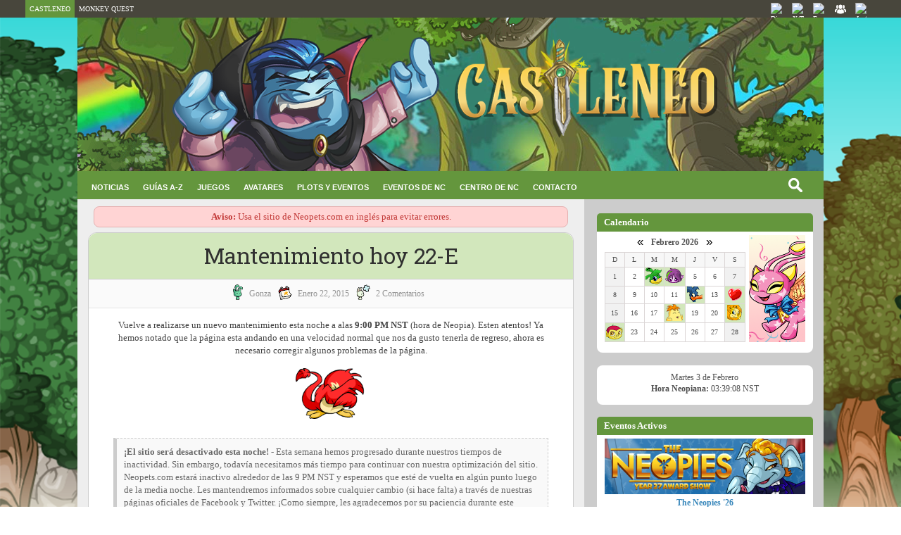

--- FILE ---
content_type: text/html; charset=UTF-8
request_url: https://www.castleneo.com/2015/01/mantenimiento-hoy-22-e.html
body_size: 44813
content:
<!DOCTYPE html>
<html class='v2' dir='ltr' xmlns='http://www.w3.org/1999/xhtml' xmlns:b='http://www.google.com/2005/gml/b' xmlns:data='http://www.google.com/2005/gml/data' xmlns:expr='http://www.google.com/2005/gml/expr'>
<head>
<link href='https://www.blogger.com/static/v1/widgets/335934321-css_bundle_v2.css' rel='stylesheet' type='text/css'/>
<meta content='IE=EmulateIE7' http-equiv='X-UA-Compatible'/>
<meta content='width=device-width, initial-scale=1, maximum-scale=1' name='viewport'/>
<meta content='text/html; charset=UTF-8' http-equiv='Content-Type'/>
<meta content='pcIXlT5ThqMdQdtRpSRU-0qMA3V-fmnrBNl_mADI9No' name='google-site-verification'/>
<meta content='text/html; charset=UTF-8' http-equiv='Content-Type'/>
<meta content='blogger' name='generator'/>
<link href='https://www.castleneo.com/favicon.ico' rel='icon' type='image/x-icon'/>
<link href='https://www.castleneo.com/2015/01/mantenimiento-hoy-22-e.html' rel='canonical'/>
<link rel="alternate" type="application/atom+xml" title="Castleneo - Guía de Neopets en Español - Atom" href="https://www.castleneo.com/feeds/posts/default" />
<link rel="alternate" type="application/rss+xml" title="Castleneo - Guía de Neopets en Español - RSS" href="https://www.castleneo.com/feeds/posts/default?alt=rss" />
<link rel="service.post" type="application/atom+xml" title="Castleneo - Guía de Neopets en Español - Atom" href="https://www.blogger.com/feeds/5324781906287994900/posts/default" />

<link rel="alternate" type="application/atom+xml" title="Castleneo - Guía de Neopets en Español - Atom" href="https://www.castleneo.com/feeds/2781070741146614875/comments/default" />
<!--Can't find substitution for tag [blog.ieCssRetrofitLinks]-->
<link href='http://images.neopets.com/pets/defended/pteri_red_right.gif' rel='image_src'/>
<meta content='https://www.castleneo.com/2015/01/mantenimiento-hoy-22-e.html' property='og:url'/>
<meta content='Mantenimiento hoy 22-E' property='og:title'/>
<meta content='Ayuda para Neopets es español. Guías de juegos, coberturas de eventos, plots, soluciones para conseguir avatares y las últimas noticias!' property='og:description'/>
<meta content='https://lh3.googleusercontent.com/blogger_img_proxy/AEn0k_tppgUxi7J3ZhCQ93wJmDHOw5762TyaKK0heTFJcdgK_Sl0a92vY9aO5NHpmMJiZjQyGNMLcYkzejZM80rqg3fosiCC7O3MhqwjrNOqITiCpe4yepAZbwF4IP_zCJSL=w1200-h630-p-k-no-nu' property='og:image'/>
<title>Castleneo - Guía de Neopets en Español: Mantenimiento hoy 22-E</title>
<link href='https://cdnjs.cloudflare.com/ajax/libs/fancybox/2.1.5/jquery.fancybox.min.css' rel='stylesheet'/>
<link href="//fonts.googleapis.com/css?family=Open+Sans:400%7CRoboto+Slab:400" media="all" rel="stylesheet" type="text/css">
<link href='https://maxcdn.bootstrapcdn.com/font-awesome/4.4.0/css/font-awesome.min.css' rel='stylesheet'/>
<script src='https://ajax.googleapis.com/ajax/libs/jquery/1.9.1/jquery.min.js' type='text/javascript'></script>
<script src='https://ajax.googleapis.com/ajax/libs/jquery/1.12.4/jquery.min.js'></script>
<script src='https://cdnjs.cloudflare.com/ajax/libs/fancybox/2.1.5/jquery.fancybox.min.js'></script>
<script src='//ajax.googleapis.com/ajax/libs/jquery/2.1.3/jquery.min.js'></script>
<meta charset='utf-8'/>
<style id='page-skin-1' type='text/css'><!--
/*
-----------------------------------------------
Blogger Template Style
Name:   Eleganto Responsive + Castleneo
Author: Templatesyard + Ghllee
Date:   Septiembre 2020
----------------------------------------------- */
/* Variable definitions
====================
<Variable name="bodybgcolor" description="Blog Background Color" type="color" default="#ebebeb" />
<Variable name="headbgcolor" description="Header Background Color" type="color" default="#fff" />
<Variable name="menubgcolor" description="Menu Background Color" type="color" default="#fff" />
<Variable name="postbgcolor" description="Post Background Color" type="color" default="#fff" />
<Variable name="sidebarbgcolor" description="Sidebar Background Color" type="color" default="#fff" />
<Variable name="footerbgcolor" description="Footer Background Color" type="color" default="#202020" />
<Variable name="menulinkcolor" description="Navigation Menu Color" type="color" default="#505050" />
<Variable name="slidertitlecolor" description="Slider Title Color" type="color" default="#303030" />
<Variable name="posttitlecolor" description="Post Title Color" type="color" default="#303030" />
<Variable name="postmetacolor" description="Post Detail Color" type="color" default="#959595" />
<Variable name="sidebartitle" description="Sidebar Title Color" type="color" default="#303030" />
<Variable name="footertitle" description="Footer Title Color" type="color" default="#fff" />
*/
/*****************************************
reset.css
******************************************/
html, body, .section, .widget, div, span, applet, object, iframe,
h1, h2, h3, h4, h5, h6, p, blockquote, pre,
a, abbr, acronym, address, big, cite, code,
del, dfn, em, font, img, ins, kbd, q, s, samp,
small, strike, strong, sub, sup, tt,
dl, dt, dd, ol, ul, li,
fieldset, form, label, legend,
table, caption, tbody, tfoot, thead, tr, th, td, figure {margin: 0;padding: 0;}
html {overflow-x: auto;}
a {text-decoration:none;}
article,aside,details,figcaption,figure,
footer,header,hgroup,menu,nav,section {display:block;}
table {    border-collapse: separate; }
caption, th, td { font-weight: normal;}
sup{    vertical-align: super;    font-size:smaller;}
code{    font-family: 'Courier New', Courier, monospace;    font-size:12px;    color:#272727;}
a img{	border: none;}
a:link{color:#3b89bc;text-decoration:none;outline:none;transition:all 0.25s;}
a:visited{color:#3b89bc;text-decoration:none;}
a:link:hover{color:#3F51B5;text-decoration: underline dashed 1px;}
a:visited:hover{color:#3F51B5;text-decoration: underline dashed 1px;}
/*blockquote
------------------------*/
blockquote{
background-color:#f9f9f9;
border-color:#CCC;
border-style:dashed dashed dashed solid;
border-width:1px 1px 1px 5px;
color:#666;
padding:10px;
margin: 10px;
}
#navbar-iframe, .navbar {   height:0px;   visibility:hidden;   display:none   }
#HTML300, #Text100 {
display: none;
}
h2.date-header, h4.date-header, .post-footer-line.post-footer-line-1{display:none;margin:1.5em 0 .5em}
h1, h2, h3, h4, h5, h6 {
font-family: 'Roboto Slab', serif;
font-weight: 400;
color: #303030;
}
/* Body and wrappers css
----------------------------------------------- */
body {
font-family: 'Verdana';
font-size: 12px;
color: #505050;
background: url(https://blogger.googleusercontent.com/img/b/R29vZ2xl/AVvXsEgxTHsjNqmh3O5synNwM4eyNNlVT_Y4ODNRGwrymmTmRmqx8RWwatM353C4hErzSzz4et0ewN7a0WRwqgeSPk_qXveIUXTurfW4eeV2rXDmJtUnfdV0ke9TqGmuHHQMeP90-uJLwZpl4co/s1600/fondo.png) no-repeat fixed;
background-size: cover;
}
/* Topnav Enlaces CSS
----------------------------------------- */
.topnav {
overflow: hidden;
padding-left: 2%;
margin:0 auto 0;
}
.topnav a {
float: left;
display: block;
color: #000;
text-align: center;
padding: 5px 6px;
text-decoration: none;
font-size: 10px;
}
.topnav a:hover {
background-color: #77756a;
text-decoration: none;
}
.topnav .icon {
display: none;
}
@media screen and (max-width: 600px) {
.topnav a:not(:first-child) {display: none;}
.menuBuscador {display: none;}
.topnav a.icon {
float: right;
display: block;
}
}
@media screen and (max-width: 600px) {
.topnav.responsive {position: relative;}
.menuBuscador.responsive {position: relative;}
.topnav.responsive .icon {
position: absolute;
right: 0;
top: 0;
}
.topnav.responsive a {
float: none;
display: block;
text-align: left;
}
}
/* CSS Header Wrapper
----------------------------------------------- */
#header {
margin:0 auto 0;
padding: 0px auto 0px;
text-align:left;
width:1060px;
}
#header-wrapper {
text-align: center;
overflow: hidden;
font-family: 'verdana';
}
#header-wrapper a {
color: #fff;
}
#header-inner {
text-align: center;
display: inline-block;
}
/* CSS Outer Wrapper
----------------------------------------------- */
#outer-wrapper {
width:100%;
max-width:1060px;
margin: -6px auto 0px;
padding:0;
background:#ccc;
}
/* CSS Content Wrapper
----------------------------------------------- */
#content-wrapper {
width:100%;
margin: 0px auto 0px;
padding:0;
}
#main-wrapper {
float: left;
background:#eee;
color:#444;
width:67%;
position: relative;
min-height: 1px;
padding: 0 5px;
}
#sidebar-wrapper {
float: right;
width: 29%;
background: #cccccc;
position: relative;
min-height: 1px;
padding-right: 15px;
padding-top: 21px;
padding-bottom: 100px;
padding-left: 5px;
}
.sidebar .widget {
background-color:#ffffff;
margin-bottom: 18px;
position: relative;
padding: 9px 11px 15px 11px;
border: 1px #000;
border-radius: 8px;
}
.widget-title {
display: block;
border-bottom: solid 1px #f0f0f0;
margin-bottom: 30px;
position: relative;
}
.sidebar h2 {
font-family: unset;
font-size: 13px;
font-weight: 600;
padding: 3px 10px;
margin: -10px -11px 5px -11px;
display: block;
background: #64963d;
color: #fff;
line-height: 1.6;
border-top-left-radius: 5px;
border-top-right-radius: 5px;
}
.sidebar ul,.sidebar li{
list-style-type:none;
margin:0;
}
.post {
background:#ffffff;
padding: 0 25px 20px 25px;
margin: 22px 10px 22px 10px;
border: 1px solid #ccc;
border-radius: 12px;
}
.post-body {
font-size: 13px;
line-height: 20px;
line-height: 1.4;
margin-top: 10px;
}
.post h2 a, .post h2 a:visited, .post h1{
text-align: center;
display:block;
text-decoration:none;
background: #d2e7bc;
margin: 0px -25px 0 -25px;
padding: 15px 35px;
color:#303030;
font-size: 31px;
line-height: 1.13;
border-top-right-radius: 12px;
border-top-left-radius: 12px;
border-bottom: solid 1px #ccc;
}
.post h2 a:hover{
color:#828282;
text-decoration:none
}
.post h3 {
font-size: 28px;
margin-top: 20px;
margin-bottom: 10px;
line-height: 1.1;
}
.jump-link {
clear: both;
width: 100%;
text-align: left;
margin-top: 15px;
margin-bottom: 5px;
color: #fff;
}
.jump-link a {
font-size: 14px;
line-height: 12px;
color: #fff;
font-weight: bold;
text-align: center;
padding: 2% 6%!important;
background: #83a75d;
border-radius: 20px;
margin: 0px 25%;
display: block;
}
.jump-link a:hover {
color: #fff;
}
.post-meta {
margin: 0px -25px 15px -25px;
text-align: center;
font-size: 12px;
border-bottom: solid 1px #e3e3e3;
padding: 7px;   background: #fafafa;
}
.post-meta span a {
color: #959595;
margin-left: 5px;
margin-right: 7px;
text-transform: capitalize;
vertical-align: super;
}
.post-meta span i {
color: #00ada7 !important;
}
.post-footer-meta {
margin: 15px;
}
#blog-pager {
clear: both;
text-align: center;
padding: 30px 0;
font-weight: bolder;
}
.blog-pager a {
color: #fff;
}
.blog-pager a:hover {
color: #fff;
}
.blog-pager a:visited {
color: #fff;
}
.blog-pager {
background: none;
}
.displaypageNum a,
.showpage a,
.pagecurrent,
.blog-pager-older-link{
background-color: #64963d;
padding: 7px 25px;
font-size: 14px;
margin-right: 5px;
border-radius: 5px;
}
.blog-pager-newer-link{
background-color: #64963d;
padding: 7px 25px;
font-size: 14px;
margin-right: 5px;
border-radius: 5px;
}
.home-link a {
color: #fff;
}
.displaypageNum a:hover,
.showpage a:hover,
.blog-pager-older-link:hover {color: #eee;
background-color: #64963d;
padding: 7px 25px;
margin-right: 5px;
border-radius: 5px;
}
.blog-pager-newer-link:hover {color: #eee;
background-color: #64963d;
padding: 7px 25px;
margin-right: 5px;
border-radius: 5px;
}
.home-link
.pagecurrent {
background: #64963d;
text-decoration: none;
color: #eee;}
#blog-pager .pagecurrent {
font-weight: bold;
}
.showpageOf {
display: none!important
}
#blog-pager .pages {
border: none;
}
.firstpage,
.lastpage {
display: none;
}
/* Comments CSS
----------------------------------------- */
.comments {
background: #fff;
margin: 0 1px 1px;
padding: 3% 5% 3% 3%;
line-height: 25px !important;
border-radius: 10px;
}
.comments h4 {
font-size: 20px;
}
.comments .comments-content .comment-thread ol {
overflow: hidden;
margin: 0;
}
.comments .comments-content .comment-thread ol li {
border-left: 3px solid #eee;
list-style: none;
padding-left: 0px;
}
.comments .comments-content .comment:first-child {
padding-top: 0;
}
.comments .comments-content .comment {
margin-bottom: 0;
padding-bottom: 0;
}
.comments .avatar-image-container {
background-image: url(https://blogger.googleusercontent.com/img/b/R29vZ2xl/AVvXsEgO9anoI_BAL9uB4g-Y_jNaZ092t42Ry5I6yjrRrrh7ME0sbAlh_4s-PdysPkFe73vrzoFgcb9oLRqu3w5uZfy96fR3g8H9YujZ0KrZd76SUOzRF3aas5eWrA5QY5eHQMYR4yZXGymnAWP2QGnFgzjbnzZyn6w7zt9mSPtGz9co2YFTodE/s50/image.png);
max-height: 50px;
width: 50px;
margin-top: 10px;
margin-left: 10px;
border-radius: 50%;
-moz-border-radius: 50%;
-webkit-border-radius: 50%;
}
.comments .avatar-image-container img {
max-width: 50px;
width: 100%;
}
.comments .comment-block {
margin-left: 0;
}
.comments .comments-content .comment-header .user a {
color: #666;
font-size: 14px;
text-transform: capitalize;
}
.comments .comments-content .comment-header .user {
margin-right: 4px;
font-size: 14px;
text-transform: capitalize;
}
.comments .comments-content .icon.blog-author {
width: auto !important;
margin: 0 !important;
padding-right: 5px;
}
.comments .comments-content .icon.blog-author:before {
background: #ebebeb;
border-radius: 4px;
color: #777;
content: "\f040";
font-family: FontAwesome;
display: inline-block;
font-size: 15px;
font-style: normal;
line-height: 15px;
padding: 2px 10px 3px;
margin-left: 11px;
text-shadow: inset 0px 0px 10px rgba(0, 0, 0, 0.5);
}
.comments .comments-content .datetime {
margin-left: 5px;
}
.comments .comments-content .datetime a {
color: #888;
font-size: 9px;
text-transform: uppercase;
}
.comments .comments-content .comment-header {
margin: 5px 20px 0 80px;
line-height: 1.0em;
}
.comments .comments-content .comment-content {
background: #f9f9f9;text-align: initial;
padding: 10px;
margin: 5px 15px 5px 70px;
border: 1px solid #ddd;
font-size: 12px;
line-height: 1.6em;
}
.comments .comment-block .comment-actions {
display: block;
margin-right: 15px;
margin-top: -5px;
text-align: right;
}
.comments .comment .comment-actions a {
font-size: 12px;
font-weight: bold;
line-height: normal;
padding: 5px 8px;
color:#00ada7;
}
.comments .comment .comment-actions a:hover {
text-decoration: none;
}
.comments .thread-toggle {
display: none;
}
.comments .comments-content .inline-thread {
margin: -20px 0 0px 5px !important;
padding: 0 0 0 27px;
}
.comments .continue {
display: none;
}
.comment-thread ol {
counter-reset: countcomments;
}
.comment-thread li:before {
color: #dcdcdc;
content: counter(countcomments, decimal);
counter-increment: countcomments;
float: right;
font-size: 20px;
font-weight: bold;
padding: 0px 30px 10px;
margin-top: -5px;
position: relative;
z-index: 10;
}
.comment-thread ol ol {
counter-reset: contrebasse;
}
.comment-thread li li:before {
content: counter(countcomments, decimal) "." counter(contrebasse, lower-latin);
counter-increment: contrebasse;
float: right;
}
#threaded-comment-form p, .comment-form p {
background: #4e8381;
border-radius: 10px;
color: #fff;
font-size: 12px;
line-height: 1.6em;
padding: 12px 30px 20px 20px;
position: relative;
margin: 10px 0 25px 0;
}
/* CSS Back To Top */
.back-to-top {
display:none;
position: fixed;
bottom: 0em;
right: 1em;
border-radius:5px 5px 0 0;
padding: 1px;
}
.back-to-top:hover {
background-color: #4e6c6380;
text-decoration:none;
padding: 10px 5px;
}
.label-size-1,.label-size-2,.label-size-3,.label-size-4,.label-size-5 {
font-size:100%;
filter:alpha(100);
opacity:10;
}
.cloud-label-widget-content{
text-align:left;}
.label-size {
border: 1px solid #00ada7;
background: #00ada7;
display:block;
float:left;
margin:0 3px 3px 0;
color:#ffffff;
font-size:14px;
}
.label-size a,.label-size span{
display:inline-block;
color:#ffffff !important;
padding:6px 8px;
}
.label-size:hover {
background:#64963d;
}
.label-count {
white-space:nowrap;
padding-right:3px;
margin-left:-3px;
background:#303030;
color:#fff !important;
}
.label-size {
line-height:1.2
}
/* Footer Bottom CSS
----------------------------------------- */
#lower {
margin:auto;
width: 100%;
background: url(https://images.neopets.com/petpetpark/background.jpg) center repeat;
}
#lower-wrapper {
margin:auto;
padding: 20px 0px 0px 0px;
border:0;
}
#lowerbar3-wrapper {
margin: -100px 0px 0px 10px;
overflow: hidden;
text-align: right;
word-wrap: break-word;
display: inline-flex;
}
#lowerbar2-wrapper {
float: left;
margin: 0px 5px auto;
padding-bottom: 16px;
text-align: justify;
color:#fff;
line-height: 1.6em;
word-wrap: break-word;
overflow: hidden;
}
#lowerbar-wrapper {
float: left;
margin: 0px 5px auto;
padding-bottom: 20px;
text-align: justify;
color:#fff;
width: 180px;
line-height: 1.6em;
word-wrap: break-word;
overflow: hidden;
}
.lowerbar a {
color: #fff;}
.lowerbar a:hover {
color: #fff;}
.lowerbar {
margin: 0; padding: 0;}
.lowerbar .widget {
margin: 0; padding: 0px 0px 0px 20px;}
.lowerbar h2 {
color: #fff;
font-family: Verdana;
font-size: 14px;
font-weight: bold;
display: inline-block;
margin-bottom: 8px;
padding: 4px 15px;
background: #64963d;
min-width: 10px;
border-radius: 5px;
}
.lowerbar ul {
margin: 0 auto;
padding: 0;
list-style-type: none;
}
.lowerbar li {
display:block;
line-height: 1.6em;
margin-left: 0 !important;
padding: 6px;
border-bottom: 1px solid #222;
border-top: 1px solid #444;
list-style-type: none;
}
.lowerbar li a {
text-decoration:none; color: #DBDBDB;
}
.lowerbar li a:hover {
text-decoration: underline dashed 1px;
}
.lowerbar li:hover {
display:block;
background: #222;
}
.footer-copyright {
background: #333;
text-align: center;
color: #ffffff;
padding: 10px 30px;
font-size: 11px;
}
.footer-container {
padding-right: 15px;
padding-left: 15px;
margin-right: auto;
margin-left: auto;
}
.footer-row {
margin-right: -15px;
margin-left: -15px;
}
.footer-col {
width: 100%;
font-size: 11px;
}
.footer-col a {
color;#fff;
}
@media screen and (max-width: 1024px) {
#header-inner img, .post img  {max-width: 100%; height: auto;}
#HTML3.widget.HTML img {max-width: 32%;height: auto;}
#sidebar-wrapper {padding-right: 12px;}
#HTML1.widget.HTML,#HTML10.widget.HTML,#HTML9.widget.HTML,#HTML8.widget.HTML {display: none;}
}
@media screen and (max-width: 825px) {
#header-inner img, {max-width: 100%; height: auto; float: right;}
.post img {max-width: 100%;height: auto;}
#main-wrapper,#content-wrapper, #outer-wrapper,#lower-wrapper, .footer-container {
width: -webkit-fill-available; padding-left: 0px;}
#main-wrapper {padding-right: 0px;}
.sidebar {width: 100%;}
#sidebar-wrapper {margin-left: 15px;width: 96%;padding-bottom: 20px;}
#HTML3.widget.HTML img { max-width: 32%; height: auto;}
#HTML8.widget.HTML img { height: 100%;}
#HTML1.widget.HTML,#HTML10.widget.HTML,#HTML6.widget.HTML,#HTML9.widget.HTML,#HTML8.widget.HTML {display: none;}
}
table {width: 100%; max-width: 700px; background: round;}
}
.status-msg-border{
border: 1px solid #eee;
}
.questff-button {
background-color: #ffd956; border: none; color: #222; padding: 8px 20px;  text-align: center; text-decoration: none; display: inline-block; font-size: 14px;  border-radius: 18px;  cursor: pointer;  font-weight: bold;
}
.questff-button:hover {
background-color: #fdce2b;
}
/* Código de Mostrar/Ocultar
----------------------------------------------- */
.commenthidden {display:none}
.commentshown {display:inline}

--></style>
<style type='text/css'>
.status-msg-bg {
    background-color: #fff;
    border-radius: 10px;
}
.status-msg-wrap {
    opacity: 1;
    background-color: #fff;
    border-radius: 10px;
    width: 96%;
}
  .status-msg-border {
    border: 1px solid #666;
    border-radius: 8px;
    margin-top: 30px;
}
.status-msg-body {
    width: auto;
    padding: 6px 20px;
}
.fauxcolumn-right-outer .fauxcolumn-inner, .fauxcolumn-left-outer .fauxcolumn-inner {
border-left: 0px;
border-right: 0px;
}
  .status-msg-wrap-error {
    font-size: 90%;
    width: 100%;
    margin-top: 20px;
}
</style>
<script type='text/Javascript'>
function togglecomments (postid) {
var whichpost = document.getElementById(postid);
if (whichpost.className=="commentshown") { whichpost.className="commenthidden"; } else { whichpost.className="commentshown"; }
} </script>
<script>function loadScript(a){var b=document.getElementsByTagName("head")[0],c=document.createElement("script");c.type="text/javascript",c.src="https://tracker.metricool.com/resources/be.js",c.onreadystatechange=a,c.onload=a,b.appendChild(c)}loadScript(function(){beTracker.t({hash:"cf17012676943cb6815713cc05437e62"})});</script>
<link href='https://www.blogger.com/dyn-css/authorization.css?targetBlogID=5324781906287994900&amp;zx=5d0b9cf4-8943-4ce3-aa7f-bcd8e6758021' media='none' onload='if(media!=&#39;all&#39;)media=&#39;all&#39;' rel='stylesheet'/><noscript><link href='https://www.blogger.com/dyn-css/authorization.css?targetBlogID=5324781906287994900&amp;zx=5d0b9cf4-8943-4ce3-aa7f-bcd8e6758021' rel='stylesheet'/></noscript>
<meta name='google-adsense-platform-account' content='ca-host-pub-1556223355139109'/>
<meta name='google-adsense-platform-domain' content='blogspot.com'/>

</head>
<body>
<div class='navbar no-items section' id='navbar'>
</div>
<div id='header-wrapper'>
<div class='header section' id='Header'><div class='widget HTML' data-version='1' id='HTML16'>
<div class='widget-content'>
<div class="ocultar-movil"><div id="barraSuperior" class="topnav">
  <div class="contenedor">
    <div class="izquierda">
      <a href="https://www.castleneo.com/" class="active">CASTLENEO</a>
  <a href="https://mq-ineovia.blogspot.com/">MONKEY QUEST</a>
    </div>
    <div class="derecha">
      <a href="http://discord.gg/cjWCzjuEZK" target="_blank">
        <img src="https://platform-cdn.sharethis.com/img/discord.svg" alt="Discord" class="icono" />
      </a>
      <a href="https://twitter.com/CastleneoLA" target="_blank">
        <img src="https://platform-cdn.sharethis.com/img/twitter.svg" alt="X/Twitter" class="icono" />
      </a>
      <a href="https://fb.me/CastleneoLA" target="_blank">
        <img src="https://platform-cdn.sharethis.com/img/facebook.svg" alt="Facebook" class="icono" />
      </a>
<a href="https://www.facebook.com/groups/NeopetsLA" target="_blank">
        <img src="https://blogger.googleusercontent.com/img/b/R29vZ2xl/AVvXsEii3lDAjM-L57r8z0XFCc6xwKm3jEy7qP0PDeBamnDeT5_Kz2u0XqmKVbSCOxFT9Z4Jrc7BMl8_EWGUstvG2grju4kChvKA2s7Yq3LIgP2EEpt43nW6jYNEZJCjf4aUi9DCEbxRMcB6-eSzfQzi43t1k1Z-zoUvNnMLQDubTX0Jqc_3LpRaZ3CxeTwAKXY/s16000/image.png" alt="Grupo de Facebook" class="icono" />
      </a>
      <a href="https://www.instagram.com/castleneo/" target="_blank">
        <img src="https://platform-cdn.sharethis.com/img/instagram.svg" alt="Instagram" class="icono" />
      </a>
    </div>
  </div>
</div></div>

<style>
  #barraSuperior {
    background-color: #48463c;
    max-height: 25px;
    padding: 0;
    top: 0;
    position: relative;
    width: 100%;
    z-index: 9999;
    overflow: hidden;
  }

  .contenedor {
    display: flex;
    justify-content: space-between;
    align-items: center;
	padding: 0 2%;
  }

  .izquierda {
    display: flex;
    align-items: center;
    margin-left: 10px;
  }

  .derecha {
    margin-right: 15px;
    display: flex;
    justify-content: space-between;
    align-items: center;
  }

  .topnav a {
    color: #fff;
    padding: 2px 6px;
    height: 22px;
    display: flex;
    align-items: center;
  }

  .topnav a.active {
    background-color: #64963d;
  }
  .icono {
    width: 18px;
    height: 18px;
  }

/* RESPONSIVE */
@media (max-width: 600px) {
.ocultar-movil {
  display: none;
 }
}
</style>
</div>
<div class='clear'></div>
</div><div class='widget Header' data-version='1' id='Header1'>
<div id='header-inner'>
<a href='https://www.castleneo.com/' style='display: block'>
<img alt='Castleneo - Guía de Neopets en Español' height='220px; ' id='Header1_headerimg' src='https://blogger.googleusercontent.com/img/a/AVvXsEg1qMmF2AvbSma3wjKjqQlLJpzyn8cou0dryOE0cWzDSdlnLxy6MRzzYp2PhoWGE8rEkfmL6VjoF0S9aW881kQ69HkAcAxPXHQGJ5EOuTkXksZnuHR4EDI3AqEpeFV5sbH0_AYrPe7r8NBqY8sLLbeeMqdhWzq-lROd7jLJRQQ5MRwVbpEx4rbeXRSL61Jd=s1600' style='display: block' width='1060px; '/>
</a>
</div>
</div></div>
</div><div class='clear'></div>
<div class='clear'></div><div id='outer-wrapper'>
<div id='content-wrapper'>
<div class='headernav section' id='Menu Horizontal'><div class='widget HTML' data-version='1' id='HTML15'>
<div class='widget-content'>
<style>
    .menu-horizontal {
      background-color: #64963d;
      position: relative;
      z-index: 9998;
      padding: 0 10px;
      display: flex;
   align-items: anchor-center;
      justify-content: space-between;
      font-family: Verdana, sans-serif;
      font-size: 11px;
      height: 40px;
      line-height: 40px;
    }
    
    /* Lista del menú */
    .menu-lista {
      list-style: none;
      display: flex;
      margin: 0;
      padding: 0;
    }
    
    .menu-lista li {
      position: relative;
    }
    
    .menu-lista li a {
      color: #fff;
      text-decoration: none;
      padding: 14px 10px;
      display: block;
      background-color: transparent;
      transition: background-color 0.3s ease;
    }
    
@media (min-width: 891px) {
      .menu-lista li:hover > a {
        background-color: #74ab49;
      }
      .menu-lista li:hover ul {
        display: block;
      }
    }
    
    .menu-lista li a:hover {
      color: #fff;
      text-decoration: none;
    }
    
    /* Submenú */
    .menu-lista li ul {
      display: none;
      position: absolute;
      background-color: #333;
      top: 100%;
      left: 0;
      min-width: 215px;
      list-style: none;
      margin: 0;
    }
    
    .menu-lista li ul li {
      margin-top: 0;
      padding: 0;
    }
    
    .menu-lista li ul li a {
      margin: -3px 0;
      padding: 10px 15px;
      background-color: #333;
      transition: background-color 0.3s ease;
      font-size: 12px;
    }
    
    .menu-lista li ul li a:hover {
      background-color: #64963d;
      color: #fff;
      text-decoration: none;
    }
    
    /* Botón hamburguesa */
    .menu-toggle {
      display: none;
      font-weight: bold;
      background: none;
      border: none;
      font-family: Verdana, sans-serif;
      font-size: 14px;
      color: #fff;
      cursor: pointer;
    }
    
    /* Contenedor de búsqueda */
    .search-container {
      position: relative;
    }
    .widget ul {
      padding: 0;
    }
    
    /* Campo de búsqueda */
    #search input[type="text"] {
      background: #64963d url(https://blogger.googleusercontent.com/img/b/R29vZ2xl/AVvXsEhc3MhnyC8PqIulX2inaTpxV_JAWvz8KGaeAzZTwQ4aV70c5ifnhoeZfBfPKGHMTBNGvMyiD5uoPSyChVCout0jtPslCbgHX_ToiVi9IrQofdat2CgmRgOwiEQMv-0y1y4JjpPP8HUJrBHyq8f4U0CsvuRIf8UdNNMBHmFvewgHsce43-odJfr8FEYlQTLw/s320/Search.png) no-repeat center left;
      border: none;
      background-position: 5px;
      outline: none;
      font-size: 13px;
      color: #fff;
      width: 0px;
      padding: 6px 5px 6px 40px;
      transition: width 0.5s ease-in-out, background-color 0.5s ease-in-out, color 0.5s ease-in-out, border 0.5s ease-in-out, border-radius 0.5s ease-in-out;
      background-size: 20px 20px;
border-radius: 15px; 
    }
    
    #search input[type="text"]:focus {
      width: 180px;
      background-color: #fff; 
      color: #444; /* Texto oscuro */
      border: 1px solid #ccc; 
      border-radius: 15px;
    }
    
    /* === RESPONSIVE === */
    @media (max-width: 890px) {
      .menu-toggle {
        display: block;
      }
      .ocultar-en-movil {
        display: none;
      }
      
      .menu-lista {
        display: none;
        flex-direction: column;
        background-color: #333;
        position: absolute;
        width: 100%;
        top: 40px;
        left: 0;
        padding: 10px 0;
        border-bottom-left-radius: 5px;
        border-bottom-right-radius: 5px;
      }
      
      .menu-lista.show {
        display: flex;
      }
      
      .menu-lista li {
        width: 100%;
      }
      
      .menu-lista li ul {
        position: static;
        background: none;
        padding-left: 10px;
      }
      
      .menu-lista li a {
        padding: 10px 25px;
        border-bottom: 1px solid #444;
      }
      
      .menu-lista li a:hover {
        background-color: #89bd55;
        color: #fff;
      }
      
      .menu-lista li ul li {
        margin-top: 3px;
      }
      
      .menu-lista li:hover ul {
        display: none;
      }
      
      .menu-lista li ul {
        display: none;
      }
      .menu-lista li ul.show-submenu {
        display: block;
      }
     
      #search input[type="text"] {
        width: 0px;
      }
      #search input[type="text"]:focus {
        width: 180px;
        background-color: #fff;
        color: #333;
        border: 1px solid #ccc;
        border-radius: 15px;
      }
    }
  </style>

<nav class="menu-horizontal">
    <button class="menu-toggle" id="menuToggle">&#9776; Menú</button>
  
    <!-- Menú de enlaces -->
    <ul class="menu-lista" id="menuLista">
  
<li><a href="https://www.castleneo.com/"><b>NOTICIAS</b></a></li>

<li><a href="/p/directorio-de-guias.html"><b>GUÍAS A-Z</b></a>
<ul>
<li><a href="/p/directorio-de-guias.html">Todas las Guías</a></li>
<li><a href="/p/visitas-diarias.html">Visitas Diarias</a></li>
<li><a href="/2023/03/Stamps.html">Álbum de Sellos</a></li>
<li><a href="/2011/08/BusquedasDeHadas.html">Búsquedas de Hadas</a></li>
<li><a href="/2024/03/DirectorioTiendas.html">Directorio de Tiendas</a></li>
<li><a href="/2023/03/TemasDelSitio3.html">Temas del Sitio (Beta)</a></li>
<li><a href="/2010/10/temas-del-sitio.html">Temas del Sitio (Clásico)</a></li>
</ul></li>

<li><a href="/p/sala-de-juegos.html"><b>JUEGOS</b></a>
<ul>
<li><a href="/p/sala-de-juegos.html">Guías de Juegos</a></li>
<li><a href="/2010/09/NPsFaciles.html">NPs Fáciles (+50k)</a></li>
<li><a href="/2010/03/trucos-de-juegos.html">Trucos de Juegos</a></li>
<li><a href="/2020/01/FoodClub.html">Food Club</a></li>
<li><a href="/2024/03/QuestLog.html">Quest Log</a></li>
<li><a href="/2021/10/TrudySurprise.html">Trudy's Surprise</a></li>
<li><a href="/search/label/FaerieFragments">Faerie Fragments [App]</a></li>
<li><a href="/search/label/TADA">Tales of Dacardia [App]</a></li>
<li><a href="/2010/09/travesuregalos.html">Travesuregalos [NC]</a></li>
</ul></li>

<li><a href="/p/avatars-secretos.html"><b>AVATARES</b></a>
<ul width="100px">
<li><a href="/p/avatars-secretos.html">Avatares Nuevos</a></li>
<li><a href="https://www.castleneo.com/2010/11/avy-facil-de-clik.html">Avatares Fáciles</a></li>
<li><a href="/2011/03/avy-random.html">Avatares Aleatorios</a></li>
<li><a href="/2011/03/avy-pets.html">Avatares de Pets/Petpets</a></li>
<li><a href="/2010/03/avys-item.html">Avatares de Objetos</a></li>
<li><a href="/2011/03/avy-sellos.html">Avatares de Sellos</a></li>
<li><a href="/2010/03/avy-juegos.html">Avatares de Juegos</a></li>
<li><a href="/2011/03/avy-duelo.html">Avatares del Duelódromo</a></li>
<li><a href="/2011/03/avy-lugares.html">Avatares de Lugares</a></li>
<li><a href="/2011/03/avy-temp.html">Avatares Anuales</a></li>
<li><a href="/2010/03/avy-out.html">Avatares Retirados</a></li>
<li><a href="/2011/03/avy-special.html">Avatares Especiales</a></li>
</ul></li>

<li><a href="/2010/08/allevents.html"><b>PLOTS Y EVENTOS</b></a>
<ul>
<li><a href="/2010/08/allevents.html">Todos los Eventos</a></li>
<li><a href="/2024/06/TVW-Storie.html">Plot: The Void Within</a></li>
<li><a href="/2026/01/NeopisY27.html">The Neopies '26</a></li>
<li><a href="/2025/01/CalendarioDeAdviento25.html">Calendario de Adviento '25</a></li>
<li><a href="/2025/01/DeepInTheHauntedWoods.html">Deep in the Haunted Woods</a></li>
<li><a href="/2025/01/WheelOfCelebration25.html">Wheel of Celebration '25</a></li>
<li><a href="/2025/01/FestivalOfFears25.html">Festival of Fears '25</a></li>
<li><a href="/2025/01/FestivaldeHadas25.html">Festival de Hadas '25</a></li>
<li><a href="/2025/01/CopaAltadorGreyYear.html">Copa Altador: Grey Year</a></li>
<li><a href="/2025/04/FestivalDeNeggs25.html">Festival de Neggs '25</a></li>
<li><a href="/2025/04/Bromas2025.html">April Fools' Day '25</a></li>
<li><a href=" /2006/10/enigma-altador-y-el-hada-tenebrosa.html">Plot: Altador</a></li>
</ul></li>

<li><a href="/2010/08/allevents.html"><b>EVENTOS DE NC</b></a>
<ul>
<li><a href="/2026/01/NeopiesY27-VIPRaffle.html">Neopies VIP Raffle '26</a></li>
<li><a href="/2025/01/BotasNavidenas25.html">Stocking Stufftacular '25</a></li>
<li><a href="/2025/01/HauntedMansion25.html">Haunted Mansion '25</a></li>
<li><a href="/2025/01/FreeTheFaeries25.html">Free the Faeries '25</a></li>
<li><a href="/2025/01/AltadorFromTheClouds.html">Altador from the Clouds '25</a></li>
<li><a href="/2025/04/FestivalDeNeggs25.html#ncmall">Dip & Dye Neggs '25</a></li>
<li><a href="/2025/02/SweetheartGrams25.html">Sweetheart Grams '25</a></li>
</ul></li>

<li><a href="/p/directorio-de-guias.html"><b>CENTRO DE NC</b></a>
<ul>
<li><a href="/2010/11/ColeccionablesDeNC.html">Coleccionables de NC</a></li>
<li><a href="/2024/03/StylingStudio.html">Styling Studio</a></li>
<li><a href="/2024/12/StylingStudioPrismatic.html">Prismatic Styles</a></li>
<li><a href="/2024/03/StylingStudio.html#5">Pet Styles</a></li>
<li><a href="/2014/01/GalletasDeNodaNC.html">Fortune Cookies</a></li>
<li><a href="/2014/12/TinturasNC.html">Dyeworks </a></li>
<li><a href="/2010/08/emm.html">MMEs</a></li>
</ul></li>

<li><a href=" /2011/09/contactanos.html"><b>CONTACTO</b></a>
<ul>
<li><a href="/2011/09/contactanos.html">Enviar Mensaje</a></li>
<li><a href="/2011/09/contactanos.html#redes">Redes Sociales</a></li>
<li><a href="/p/equipo-castleneo.html">Equipo Catleneo</a></li>
<li><a href="/2011/05/about.html">Sobre Nosotros</a></li>
<li><a href="https://www.castleneo.com/2012/01/reglas.html">Reglas del Sitio</a></li>
<li><a href="/2011/08/recomienda-el-sitio.html">Recomendar el Sitio</a></li>
<li><a href="/2025/01/Donar.html">Donar al Sitio</a></li>
</ul></li>
</ul>
  
    <!-- Búsqueda: fuera del menú y alineada a la derecha -->
<div class="search-container">
  <form id="search" method="get" onsubmit="return redirigirBusqueda(event)" style="display:inline;">
    <input id="search-box" name="q" type="text" value="Buscar..."
           onfocus="if (this.value === 'Buscar...') this.value='';"
           onblur="if (this.value === '') this.value='Buscar...';" />
  </form>
</div>
  </nav>
  
<script>
    // ABRIR / CERRAR MENÚ HAMBURGUESA Y SUBMENÚS EN MÓVIL
    document.addEventListener('DOMContentLoaded', function() {
      const toggle = document.getElementById('menuToggle');
      const menu = document.getElementById('menuLista');
      const enlacesPrincipales = document.querySelectorAll('.menu-lista > li > a');
    
      toggle.addEventListener('click', function() {
        menu.classList.toggle('show');
      });
    
      // En móvil, controlamos el despliegue de submenús al hacer clic
      if (window.innerWidth <= 890) {
        enlacesPrincipales.forEach(function(enlace) {
          const submenu = enlace.nextElementSibling;
          if (submenu && submenu.tagName === 'UL') {
            enlace.addEventListener('click', function(e) {
              e.preventDefault();
         // Cierra cualquier otro submenú que esté abierto.
        document.querySelectorAll('.menu-lista li ul.show-submenu').forEach(function(openSubmenu) {
          if (openSubmenu !== submenu) {
            openSubmenu.classList.remove('show-submenu');
          }
        });
        // Alterna la visibilidad del submenú actual.
        submenu.classList.toggle('show-submenu');
            });
          }
        });
      }
    });
  </script><script>
  function redirigirBusqueda(event) {
    event.preventDefault();
    var query = document.getElementById('search-box').value.trim();
    if (query && query !== '') {
      var cx = '008596052767807920892:s5s200sx_im';
      var url = 'https://cse.google.com/cse?cx=' + encodeURIComponent(cx) + '&q=' + encodeURIComponent(query);
      window.location.href = url; 
    }
    return false;
  }
</script>
</div>
</div></div>
<div id='main-wrapper'>
<div class='layoutinfo red section' id='Arriba de Publicaciones'>
<div class='widget HTML' data-version='1' id='HTML2'>
<div class='widget-content'>
<center><div style="color: #c13634;background-color: #ffd4d4;border: 1px solid #e5b1b1;padding: 5px;margin: 10px 2.5% -15px;border-radius: 8px;"><span style="font-size:13px;"><b>Aviso:</b> Usa el sitio de Neopets.com en inglés para evitar errores.</span></div></center>
</div>
</div></div>
<div class='main section' id='Publicaciones'><div class='widget HTML' data-version='1' id='HTML300'><div class='paste-ad-code'>
</div>
<div class='clear'></div></div><div class='widget Text' data-version='1' id='Text100'>
<div class='widget-content'>
<div class='paste-info-text'>
</div>
</div>
</div><div class='widget Blog' data-version='1' id='Blog1'>
<div class='blog-posts hfeed'>

          <div class="date-outer">
        
<h2 class='date-header'><span>22 enero, 2015</span></h2>

          <div class="date-posts">
        
<div class='post-outer'>
<div class='post hentry uncustomized-post-template' itemprop='blogPost' itemscope='itemscope' itemtype='http://schema.org/BlogPosting'>
<meta content='http://images.neopets.com/pets/defended/pteri_red_right.gif' itemprop='image_url'/>
<meta content='5324781906287994900' itemprop='blogId'/>
<meta content='2781070741146614875' itemprop='postId'/>
<a name='2781070741146614875'></a>
<h1 class='post-title entry-title' itemprop='name'>
Mantenimiento hoy 22-E
</h1>
<div class='post-meta'>
<span class='author-span'>
<img src='https://blogger.googleusercontent.com/img/b/R29vZ2xl/AVvXsEjXJvs-G2y8vSxFjt7_KReAu3gPY8ZsPJkx6b4Kcl-BoRbca4HOK3vCez75c42owmMWmHTry-jAMSFyGZ8afI3xJGNQCJ9-2gQFRUmYNryn1EpzQdejyA39oz6V8e7_ODa8qGw54xuNbmly1rZjNVvj5wKJP9f5fjOGsyOey85YyD-XQrzpDKcScGwHz90/s22/autor.png'/>
<a class='g-profile' href='https://www.blogger.com/profile/05673799773746042350' rel='author' title='Perfil del Autor'>
<span itemprop='name'>Gonza</span>
</a></span>
<span class='date-span'><img src='https://blogger.googleusercontent.com/img/a/AVvXsEhmWqPweh1bLUuuvhJ3gcWKXmymUBt44ml1sh8NWtvOQ00vVbvLvFi9-kD76fO9swiitQwr7xj_fHHWLab2BxTJB5jJTBZS3DInBH8P3xgjP623a45ayQ2eGvKaUJ2KwGd1FGIo-VRVtEzf_YMlZyX3Y4OvUKtQFrS5RinMzbjez7P0_TPZXp0zhQ0BDoU=s20'/>
<a class='timestamp-link' href='https://www.castleneo.com/2015/01/mantenimiento-hoy-22-e.html' rel='bookmark' title=''>enero 22, 2015</a></span>
<span class='comments-span'><img src='https://blogger.googleusercontent.com/img/b/R29vZ2xl/AVvXsEjlrrah3KBcwqKSHi7wiF_B3sIex3Afw1JUbYkZBuXYRAyZCWwktpTAOBoC0pqoAcA8hSjeQMe5xwU7Yoa9ObMLylOAaEM-JzpRWl9zTC2-GvyhQ0jk-8LwT4LNj7JhfIPUIZFJaK6a0ACoHoDIRKm9_-EXhZMjbz6Th8pNpbVnv7I4OpJDqFCH_Qn8ODI/s22/coment.png'/>
<a class='comment-link' href='https://www.castleneo.com/2015/01/mantenimiento-hoy-22-e.html#comment-form' onclick=''>2 Comentarios</a>
</span></div>
<div class='post-header'>
<div class='post-header-line-1'></div>
</div>
<div class='post-body entry-content' id='post-body-2781070741146614875' itemprop='description articleBody'>
<div id='adsense-target'><div style="text-align: center;">Vuelve a realizarse un nuevo mantenimiento esta noche&nbsp;a alas<b> 9:00 PM NST</b> (hora de Neopia). Esten atentos! Ya hemos notado que la página esta andando en una velocidad normal que nos da gusto tenerla de regreso, ahora es necesario corregir algunos problemas de la página.<br />
<img src="https://lh3.googleusercontent.com/blogger_img_proxy/AEn0k_tppgUxi7J3ZhCQ93wJmDHOw5762TyaKK0heTFJcdgK_Sl0a92vY9aO5NHpmMJiZjQyGNMLcYkzejZM80rqg3fosiCC7O3MhqwjrNOqITiCpe4yepAZbwF4IP_zCJSL=s0-d" width="100"><br />
<blockquote><div style="text-align: left;"><b>&#161;El sitio será desactivado esta noche! </b>- Esta semana hemos progresado durante nuestros tiempos de inactividad. Sin embargo, todavía necesitamos más tiempo para continuar con nuestra optimización del sitio. Neopets.com estará inactivo alrededor de las 9 PM NST y esperamos que esté de vuelta en algún punto luego de la media noche. Les mantendremos informados sobre cualquier cambio (si hace falta) a través de nuestras páginas oficiales de Facebook y Twitter. &#161;Como siempre, les agradecemos por su paciencia durante este periodo!</div></blockquote></div></div>
<div style='clear: both;'></div>
</div>
<div class='post-footer'>
<div class='post-footer-line post-footer-line-1'>
<span class='post-author vcard'>
Por
<span class='fn' itemprop='author' itemscope='itemscope' itemtype='http://schema.org/Person'>
<meta content='https://www.blogger.com/profile/05673799773746042350' itemprop='url'/>
<a class='g-profile' href='https://www.blogger.com/profile/05673799773746042350' rel='author' title='Perfil del Autor'>
<span itemprop='name'>Gonza</span>
</a>
</span>
</span>
<span class='post-timestamp'>
a la/s
<meta content='https://www.castleneo.com/2015/01/mantenimiento-hoy-22-e.html' itemprop='url'/>
<a class='timestamp-link' href='https://www.castleneo.com/2015/01/mantenimiento-hoy-22-e.html' rel='bookmark' title=''><abbr class='published' itemprop='datePublished' title='2015-01-22T10:45:00-03:00'>enero 22, 2015</abbr></a>
</span>
<span class='reaction-buttons'>
</span>
<span class='post-comment-link'>
</span>
<span class='post-backlinks post-comment-link'>
</span>
</div>
<div class='post-footer-line post-footer-line-2'>
<div class='post-footer-meta'>
</div>
</div>
<div class='post-footer-line post-footer-line-3'>
<div class='authorbox'>
</div>
<span class='post-location'>
</span>
</div>
</div>
</div>
<div class='comments' id='comments'>
<a name='comments'></a>
<h4>2 comentarios:</h4>
<div class='comments-content'>
<script async='async' src='' type='text/javascript'></script>
<script type='text/javascript'>
    (function() {
      var items = null;
      var msgs = null;
      var config = {};

// <![CDATA[
      var cursor = null;
      if (items && items.length > 0) {
        cursor = parseInt(items[items.length - 1].timestamp) + 1;
      }

      var bodyFromEntry = function(entry) {
        if (entry.gd$extendedProperty) {
          for (var k in entry.gd$extendedProperty) {
            if (entry.gd$extendedProperty[k].name == 'blogger.contentRemoved') {
              return '<span class="deleted-comment">' + entry.content.$t + '</span>';
            }
          }
        }
        return entry.content.$t;
      }

      var parse = function(data) {
        cursor = null;
        var comments = [];
        if (data && data.feed && data.feed.entry) {
          for (var i = 0, entry; entry = data.feed.entry[i]; i++) {
            var comment = {};
            // comment ID, parsed out of the original id format
            var id = /blog-(\d+).post-(\d+)/.exec(entry.id.$t);
            comment.id = id ? id[2] : null;
            comment.body = bodyFromEntry(entry);
            comment.timestamp = Date.parse(entry.published.$t) + '';
            if (entry.author && entry.author.constructor === Array) {
              var auth = entry.author[0];
              if (auth) {
                comment.author = {
                  name: (auth.name ? auth.name.$t : undefined),
                  profileUrl: (auth.uri ? auth.uri.$t : undefined),
                  avatarUrl: (auth.gd$image ? auth.gd$image.src : )
                };
              }
            }
            if (entry.link) {
              if (entry.link[2]) {
                comment.link = comment.permalink = entry.link[2].href;
              }
              if (entry.link[3]) {
                var pid = /.*comments\/default\/(\d+)\?.*/.exec(entry.link[3].href);
                if (pid && pid[1]) {
                  comment.parentId = pid[1];
                }
              }
            }
            comment.deleteclass = 'item-control blog-admin';
            if (entry.gd$extendedProperty) {
              for (var k in entry.gd$extendedProperty) {
                if (entry.gd$extendedProperty[k].name == 'blogger.itemClass') {
                  comment.deleteclass += ' ' + entry.gd$extendedProperty[k].value;
                } else if (entry.gd$extendedProperty[k].name == 'blogger.displayTime') {
                  comment.displayTime = entry.gd$extendedProperty[k].value;
                }
              }
            }
            comments.push(comment);
          }
        }
        return comments;
      };

      var paginator = function(callback) {
        if (hasMore()) {
          var url = config.feed + '?alt=json&v=2&orderby=published&reverse=false&max-results=50';
          if (cursor) {
            url += '&published-min=' + new Date(cursor).toISOString();
          }
          window.bloggercomments = function(data) {
            var parsed = parse(data);
            cursor = parsed.length < 50 ? null
                : parseInt(parsed[parsed.length - 1].timestamp) + 1
            callback(parsed);
            window.bloggercomments = null;
          }
          url += '&callback=bloggercomments';
          var script = document.createElement('script');
          script.type = 'text/javascript';
          script.src = url;
          document.getElementsByTagName('head')[0].appendChild(script);
        }
      };
      var hasMore = function() {
        return !!cursor;
      };
      var getMeta = function(key, comment) {
        if ('iswriter' == key) {
          var matches = !!comment.author
              && comment.author.name == config.authorName
              && comment.author.profileUrl == config.authorUrl;
          return matches ? 'true' : '';
        } else if ('deletelink' == key) {
          return config.baseUri + '/delete-comment.g?blogID='
               + config.blogId + '&postID=' + comment.id;
        } else if ('deleteclass' == key) {
          return comment.deleteclass;
        }
        return '';
      };

      var replybox = null;
      var replyUrlParts = null;
      var replyParent = undefined;

      var onReply = function(commentId, domId) {
        if (replybox == null) {
          // lazily cache replybox, and adjust to suit this style:
          replybox = document.getElementById('comment-editor');
          if (replybox != null) {
            replybox.height = '250px';
            replybox.style.display = 'block';
            replyUrlParts = replybox.src.split('#');
          }
        }
        if (replybox && (commentId !== replyParent)) {
          replybox.src = '';
         document.getElementById (domId). insertBefore (document.getElementById ('threaded-comment-form'), null);
          replybox.src = replyUrlParts[0]
              + (commentId ? '&parentID=' + commentId : '')
              + '#' + replyUrlParts[1];
          replyParent = commentId;
        }
      };

      var hash = (window.location.hash || '#').substring(1);
      var startThread, targetComment;
      if (/^comment-form_/.test(hash)) {
        startThread = hash.substring('comment-form_'.length);
      } else if (/^c[0-9]+$/.test(hash)) {
        targetComment = hash.substring(1);
      }

      // Configure commenting API:
      var configJso = {
        'maxDepth': config.maxThreadDepth
      };
      var provider = {
        'id': config.postId,
        'data': items,
        'loadNext': paginator,
        'hasMore': hasMore,
        'getMeta': getMeta,
        'onReply': onReply,
        'rendered': true,
        'initComment': targetComment,
        'initReplyThread': startThread,
        'config': configJso,
        'messages': msgs
      };

      var render = function() {
        if (window.goog && window.goog.comments) {
          var holder = document.getElementById('comment-holder');
          window.goog.comments.render(holder, provider);
        }
      };

      // render now, or queue to render when library loads:
      if (window.goog && window.goog.comments) {
        render();
      } else {
        window.goog = window.goog || {};
        window.goog.comments = window.goog.comments || {};
        window.goog.comments.loadQueue = window.goog.comments.loadQueue || [];
        window.goog.comments.loadQueue.push(render);
      }
    })();
// ]]>
  </script>
<div id='comment-holder'>
<div class="comment-thread toplevel-thread"><ol id="top-ra"><li class="comment" id="c330669202194343780"><div class="avatar-image-container"><img src="//resources.blogblog.com/img/blank.gif" alt=""/></div><div class="comment-block"><div class="comment-header"><cite class="user">Anónimo</cite><span class="icon user "></span><span class="datetime secondary-text"><a rel="nofollow" href="https://www.castleneo.com/2015/01/mantenimiento-hoy-22-e.html?showComment=1422023073935#c330669202194343780">23 enero, 2015 11:24</a></span></div><p class="comment-content">Yo se que no viene al caso  , pero si alguien podria informarme sobre el MME20, resulta que lo compré  y actualmente solo tengo la mitad de los items entregados en inventario. y no tengo el fondo del bonus. Es esto correcto? o debo de mandar un email a TNT?</p><span class="comment-actions secondary-text"><a class="comment-reply" target="_self" data-comment-id="330669202194343780">Responder</a><span class="item-control blog-admin blog-admin pid-895612687"><a target="_self" href="https://www.blogger.com/comment/delete/5324781906287994900/330669202194343780">Borrar</a></span></span></div><div class="comment-replies"><div id="c330669202194343780-rt" class="comment-thread inline-thread hidden"><span class="thread-toggle thread-expanded"><span class="thread-arrow"></span><span class="thread-count"><a target="_self">Respuestas</a></span></span><ol id="c330669202194343780-ra" class="thread-chrome thread-expanded"><div></div><div id="c330669202194343780-continue" class="continue"><a class="comment-reply" target="_self" data-comment-id="330669202194343780">Responder</a></div></ol></div></div><div class="comment-replybox-single" id="c330669202194343780-ce"></div></li><li class="comment" id="c117174647492111528"><div class="avatar-image-container"><img src="//blogger.googleusercontent.com/img/b/R29vZ2xl/AVvXsEigE65wl4bAeOnA68ed-chwXLq8qJxtK6C12vOHSeFz2c1c3xmZCFoilOCsBq9-8UBBoOWDDIoYufRtf0CVhrzKTILAAjlFb-nO8B4pDqdR4qFqpgg7NadqsssUercNQg/s45-c/headerr.png" alt=""/></div><div class="comment-block"><div class="comment-header"><cite class="user"><a href="https://www.blogger.com/profile/05673799773746042350" rel="nofollow">Gonza</a></cite><span class="icon user blog-author"></span><span class="datetime secondary-text"><a rel="nofollow" href="https://www.castleneo.com/2015/01/mantenimiento-hoy-22-e.html?showComment=1422024207160#c117174647492111528">23 enero, 2015 11:43</a></span></div><p class="comment-content">Sabemos que la transformación ha sido completada, y puedes verla en nuestra guía de los EMM, pero con todo esto de los mantenimientos, los objetos estan apareciendo en los inventarios lentamente.</p><span class="comment-actions secondary-text"><a class="comment-reply" target="_self" data-comment-id="117174647492111528">Responder</a><span class="item-control blog-admin blog-admin pid-754100258"><a target="_self" href="https://www.blogger.com/comment/delete/5324781906287994900/117174647492111528">Borrar</a></span></span></div><div class="comment-replies"><div id="c117174647492111528-rt" class="comment-thread inline-thread hidden"><span class="thread-toggle thread-expanded"><span class="thread-arrow"></span><span class="thread-count"><a target="_self">Respuestas</a></span></span><ol id="c117174647492111528-ra" class="thread-chrome thread-expanded"><div></div><div id="c117174647492111528-continue" class="continue"><a class="comment-reply" target="_self" data-comment-id="117174647492111528">Responder</a></div></ol></div></div><div class="comment-replybox-single" id="c117174647492111528-ce"></div></li></ol><div id="top-continue" class="continue"><a class="comment-reply" target="_self">Agregar un comentario</a></div><div class="comment-replybox-thread" id="top-ce"></div><div class="loadmore hidden" data-post-id="2781070741146614875"><a target="_self">Cargar más...</a></div></div>
</div>
</div>
<p class='comment-footer'>
<div class='comment-form'>
<a name='comment-form'></a>
<div id='threaded-comment-form'>
<p><b>&#191;Cómo publicar un Comentario?</b><br />1- Escribe tu comentario. Respeta a los demás, no uses groserías y no hagas spam.<br />2- Elige cómo quieres comentar. Usa la opción de  &#39;Comentar como&#39;. para elegir comentar con tu Cuenta de Google o elige Nombre/URL para comentar con tu nombre o username de Neopets.<br />3- Por último, presiona en &#39;Publicar&#39;, haz clic en &#39;No soy un robot&#39; y publica.<br></p>
<a href='https://www.blogger.com/comment/frame/5324781906287994900?po=2781070741146614875&hl=es-419&saa=85391&origin=https://www.castleneo.com' id='comment-editor-src'></a>
<iframe allowtransparency='true' class='blogger-iframe-colorize blogger-comment-from-post' frameborder='0' height='410' id='comment-editor' name='comment-editor' src='' width='100%'></iframe>
</div>
<!--Can't find substitution for tag [post.friendConnectJs]-->
<script src='https://www.blogger.com/static/v1/jsbin/2830521187-comment_from_post_iframe.js' type='text/javascript'></script>
<script type='text/javascript'>
      BLOG_CMT_createIframe('https://www.blogger.com/rpc_relay.html');
    </script>
</div>
</p>
<div id='backlinks-container'>
<div id='Blog1_backlinks-container'>
</div>
</div>
</div>
</div>

        </div></div>
      
</div>
<div class='blog-pager' id='blog-pager'>
<span id='blog-pager-newer-link'>
<a class='blog-pager-newer-link' href='https://www.castleneo.com/2015/01/emm-20-finalizado.html' id='Blog1_blog-pager-newer-link' title='Entrada más reciente'>Siguiente</a>
</span>
<span id='blog-pager-older-link'>
<a class='blog-pager-older-link' href='https://www.castleneo.com/2015/01/concurso-de-de-pagina-estrella-cancelado.html' id='Blog1_blog-pager-older-link' title='Entrada antigua'>Anterior</a>
</span>
</div>
<div class='clear'></div>
<div class='post-feeds'>
<div class='feed-links'>
<a class='feed-link' href='https://www.castleneo.com/feeds/2781070741146614875/comments/default' target='_blank' type='application/atom+xml'></a>
</div>
</div>
</div></div>
</div>
<div id='sidebar-wrapper'>
<div class='layoutinfo red section' id='Sidebar'><div class='widget ContactForm' data-version='1' id='ContactForm1'></div></div>
<div class='sidebar section' id='Sidebar2'><div class='widget HTML' data-version='1' id='HTML1'>
<h2 class='title'>Calendario</h2>
<div class='widget-content'>
<table style="border-collapse: collapse; width: 100%;">
  <tbody><tr>
    <td style="background-color: white; padding-right: 5px; vertical-align: top; width: 200px;">
      <!--Contenido dinámico-->
      <style>
    /* Contenedor del calendario */
    .calendar-outer {
        width: auto;
        margin: auto;
        box-sizing: border-box;
    }

    /* Contenedor del calendario y navegación */
    .calendar-content {
        display: flex;
        flex-direction: column;
        justify-content: flex-start;
    }

    /* Navegación del mes */
    .calendar-navigation {
        margin-bottom: 4px;
        display: flex;
        justify-content: center;
        align-items: center;
    }

    .nav-btn {
        background: none;
        border: none;
        font-size: 17px;
        cursor: pointer;
        padding: 0 5px;
    }

    #monthName {
        font-weight: bold;
        margin: 0 6px;
    }

    /* Tabla del calendario */
    .calendar {
        background: #ffffff;
        border-collapse: collapse;
        margin: 0 auto;
    }

    .calendar th, .calendar td {
        border: 1px solid #dbd6d6;
        font-size: 10px;
        text-align: center;
        padding: 0;
        width: 24px;
        height: 24px;
    }

    .calendar th {
        background: #F7f7f7;
        height: 20px;
    }
	.calendar_weekday {
    background-color: #ffffff;
}
    .calendar_weekend {
        background-color: #f1f1f1;
    }

    /* Estilo para días destacados */
    .featured-day img {
    max-height: 24px;
    margin-bottom: -2px;
    }
    .featured-day {
    background-color: #d2e7bc !important;
    }
</style>

<div class="calendar-outer">
    <!--Contenedor del calendario-->
    <div class="calendar-content">
        <div class="calendar-navigation">
            <button class="nav-btn" id="prevMonth">&#171;</button>
            <span id="monthName"></span>
            <button class="nav-btn" id="nextMonth">&#187;</button>
        </div>
        <div id="calendarWrapper"></div>
    </div>
</div>

<script>
    const monthNames = ["Enero", "Febrero", "Marzo", "Abril", "Mayo", "Junio",
                        "Julio", "Agosto", "Septiembre", "Octubre", "Noviembre", "Diciembre"];
    
    const featuredDays = {

0: { // Enero
        3: { url: "https://blogger.googleusercontent.com/img/b/R29vZ2xl/AVvXsEjP00_S-8maLW-DDnJ97XuWnvDTAtyJposX1BiVEPJldUOOI5prvQ-JIc7diMFM_w0VnDndre97Z6MPjnuj48nKyW7IrcfiPKhbBkiOaQLbTcx069mWcCp27H7vxCrmKGHMo7tXev4KmBUwwNKGkCXZ6L-PZsxA2xwRlSN6nCUw7wov_ouiO5NUNK59gqxZ/w23-h23/3495.png", title: "3 - Día del Aisha" },
        6: { url: "https://blogger.googleusercontent.com/img/a/AVvXsEicLnNIb2uekV7iF-fZjBOQlt-gXAp6_08VFdxTQpSSrtWVIPDPB1vXtzSX-1MrvWC1xCn6aKSCaWGt3iY7Q15An7sF2fGBiG23bizvatWFQM4-entOheqQi5ulaADaCR-8PABqL-22uWcA0QJ8T_NRWoTV1xa4CeOz47SeadhiO1K1iGrXaXKFkT00B7Ks=s22", title: "6 - Día del Gnorbu" },
        11: { url: "https://blogger.googleusercontent.com/img/a/AVvXsEgmApBgqmUQpXzNrChJqwRJ3PI87cKnfk73U4W6wpT9IrxWXDg35dRxqWe3iU5521rmMNQNM8Tvje_juMqK-pNjttBBZJ4nN8ghcU6YfhJ77o03Qn2x_1CDcU6oo0M-iKZTPYMmToTlc7z57SGhoSe3Z4vm3hkxNg3Uoy25s9ZywnG1MaunNqFQ1hx6P-ed=s16000", title: "11 - Día del Buzz" },
        14: { url: "https://blogger.googleusercontent.com/img/a/AVvXsEjEGQix88yHfrl7aPOYrsKg43rvBNBn7BPaJS4Nw8BxrXb7TbmOALhQ5p2GDnqfIQM75oO_CSQUDQX7GMuQHYBh9ztOUnRx7ZbNFhkd2N2j8XmroCxA-a8zT-AAI7f3uj9sPKymukbs3WRitgw-i-OvB9W3w84hLLAZZWImwTxu5Q1ofxRyHTohGYAiWEjg=s22", title: "14 - Día del Dr. Sloth" },
        16: { url: "https://blogger.googleusercontent.com/img/a/AVvXsEh5mTd6HAhVcnG-d_KVlYli8UVQ-3KDn8q1ZJxMH8ArDn2YkVgQu28GS06oKCPn2f2yMekS_TEFG6Y-Px5tcei_iKKQO1ioh3jhoZBF7cWk9xTCn1FVl-cX8PqnRYfElpwmDLetHeksFvHyZ0Zuxds_3xuHyX9ITdlU6mHV5xvkfV-qW7HE8nvd1DpYTybp=s22", title: "16 - Día del Elephante" },
      29: { url: "https://blogger.googleusercontent.com/img/b/R29vZ2xl/AVvXsEhJbfcvWhgUahVcXpIPmSR16141W4_0j24kP3hWIkMFaRs2YF80YEEFkm9l75us-CEyZjFohFBUeDSOIoiVnFgbUOqxP19wWwJlMOmwKk8SJqXT6jCnxs1YRazJAFWJbBiTXEwKpa3c5HQO/s1600/kacheek.png", title: "29 - Día del Kacheek" }
   },

1: { // Febrero
        3: { url: "https://blogger.googleusercontent.com/img/b/R29vZ2xl/[base64]/w24/gram1OyO5g36C.png", title: "3 - Día del Zafara" },
	4: { url: "https://blogger.googleusercontent.com/img/b/R29vZ2xl/AVvXsEhHRH_vKXm-_zwAuXs05z-r1xkOe8P3MmcWEvwu69hypK0Geo0-8qZQdPI5I0a-_QtMzyU_KXY3uLzS2ay4lT12Q3sbGIcV1sfQUb5eaxoXhN5UAzKDDQtR4S4eZ3OTgKwG9AfUB-J8lzEp3T8vrdS0DmkxOk4rIovwbmKTT5RlQptCqotZ7oWJNRRnuvM/s26/jhu.png", title: "4 - Día de Jhudora" },
        12: { url: "https://blogger.googleusercontent.com/img/a/AVvXsEgqDsR13eWdrN5uSmllFLxvFHr8PDE6H1vq9xWC9Y4G_lJOPMeHOpMoVH66PIYsFPtyp-g0bRr4O3w3FNOadYl1kfdKQt21JJ94AwZTLdgSLLMPtSls1KSqoGvcFxm1HQ3v1Zx5rsmoYW1C68ZsISgDSpn4FUMRDtYwKiwfnVzxtPdrzwHTS1ug2mSHGhD6=s22", title: "12 - Día del Lenny" },
        14: { url: "https://blogger.googleusercontent.com/img/a/AVvXsEjTM7yx1ObtUU-YxKqSjQh3dkOMJA8NjI3Ccqx0wWw7SEIVDuIObOEi6L5BLbtgsmzjlHvGc9wyyRKfdG7-1xSn74laLCLEezhihLbJwuh2h7Zx7V2A0ic0vjS0kTQ-8ggOUAAkZZNDBR1tF4Pn5mRjgqJFWDg-hINJrOqeB0umPe0JNDEQ98A3sqSwUzA=s22", title: "14 - Día de San Valentín" },
        18: { url: "https://blogger.googleusercontent.com/img/b/R29vZ2xl/AVvXsEhhCcJxV8mU0fVt2bvSaZjlZmzjQu0gyARuwaoNNfZcHIeuwLbEQV-sfPLj70l22adHuNYLrDTsgc0R_j-8UVm7znst7twCU_7HfxffH5er-Y21O-EmTxJWggF6YGkvUf8dbG0vmvr9OSkr/s24/chia.png", title: "18 - Día del Chia" },
        21: { url: "https://blogger.googleusercontent.com/img/a/AVvXsEgMlxqxgxq22mADOufe8bTPvS8bYWJ5ZGpek1zZUJBG3kBGNpWrIpGqEXCQ0q3_HCy5SmWv99Yon6SnDzYwzRfMRy6uz9XjM1KAZVQZUSPqHlLdNnsZcrRfgI88BjP9GfVQsXXD0eIZQBmaqkUoTsyk9NGbCQlNEUFGdeHlgm1bH-HvgG4db2kvj1NZ3aDS=s22", title: "21 - Día del Tonu" },
        22: { url: "https://blogger.googleusercontent.com/img/a/AVvXsEiS_oHmPLKzmcIHRMDpYEAT5OuZh_QwRcRSRtInKfAKLtxDmswK9L5y_NGuHvbVvkfVQDrAowpd5-jHz2HGDWXvfv4iYBKEIcDGZqnDgbIaP8KJ8ZhhM34JI0RpUxKZ9yr6ySb5OVUoiF0YFSSjq2nRTzMKrWGpU3zWlQnDZd-CTiz_C_MVUrwQ_9Q6mtM=s24", title: "22 - Día del Mynci" }
        },

2: { // Marzo
        4: { url: "https://blogger.googleusercontent.com/img/a/AVvXsEhvemBV_zrNi8-l3o9X9xzqgP4cOZ8dTnYQ-khqm_LfhyySCQqm3EjrE1FdYFtaqsNGGjRn4tpzzjSnus5CyS-ro9RtiGKlbvAio128P3A7cu4ckfTU28ySKHnootOZiQok-8WoXdnpnKGtODMeL3BM4y2c0giZS5j59Xz6INGEPzya065FeTIlFKcQ_Sve=s16000", title: "4 - Gadgadsbogen" },
        2: { url: "https://blogger.googleusercontent.com/img/a/AVvXsEjsomyJIYUKOV7tMwqMCgSF8ciFc7EO_LC174-WY1zA6g0nuqY6mjXv5dh6cniUw2DP1gGHfP9acBz836XQw0wi03rnpVbDbL_wRI9GDol7V2AxfQh5S6FhP2__-9vKRY6deG-rewXJWytpna-n4coZP0mFRYFTKV4E4lb2S1EKrBn23OwMbc8oNUlNoOd5=s22", title: "2 - Día del Uni" },
	6: { url: "https://blogger.googleusercontent.com/img/a/AVvXsEjVLwAL5cAwuBh0hCxnV-m-JMjgN2CfO9TzKi8QmEygI-ylN4L0LWAjsvXNeYf6ac8URrjEEdD8n3RE0Nq5tmWTeARvvvRTemSlulk9k2W5qjt6uTfCCklaCQgWpW_COcKU74nmANeRG76LXXVLVQbM9PBo7xOAcmt7XhYJWdRg1VoGk_AvVGUazhXYFwzJ=s22", title: "6 - Día del Gelert" },
        14: { url: "https://blogger.googleusercontent.com/img/a/AVvXsEgFzWtJ6RLMgYfbNPpD1A3Ags-ab0KnIPzTRTtjlau-88AdCAV6LmESbDbxsMP6rTeNe4gyA2zVuKsAohWWM7_-hXzlvAp19pve0MeH6zfaNIqCSHEVTY22D3TvQs9a20Hrrde5FQNLQbQAJPlTT1b_79abiwCCso21vR7pxvbwX2SmoIod4rObbnEQf4Gp=s22", title: "14 - Día del Scorchio" },
        17: { url: "https://blogger.googleusercontent.com/img/b/R29vZ2xl/AVvXsEiowXQEwjQasZlW2BvZm-GWzmf2WWTRuxdim-lVL9YeGCItic8okbpM8JujpTPvENRvKKGKNIiAB01ZZJRmOUBcuJkORtPLia1dugPjN_06OdMlf5sVMUJgExlm6HtgXLuPXX10krXbEZFli60FQzlrR1U-KMmmjIpQ9OXRIcHWlckeV4j6pSmbEAccsSo/s26/illu.png", title: "17 - Día de Illusen" },
        28: { url: "https://blogger.googleusercontent.com/img/a/AVvXsEiIYBI2d7MWfJ5u2EENvPiY_MLOWXi-l_2vlXhr6WFNppzWSyZCwYTS1uM1RIIjhEIHV_bv_J9--95D7O4XulH6PjBfO2yo0C4d7nCl9IONj8YCSagHlK-oFQ55v86dWEHbP9dbtM_PfW4S_VaxN7iJ3q_VjDAK26s0iaDTn7wQDevD0FEHQ2ruDXPuteGu=s22", title: "28 - Día del Chomby" }
      },

3: { // Abril
        2: { url: "https://blogger.googleusercontent.com/img/a/AVvXsEgPyrkX0M45AUs9cKUjStZHu9JEmhfgbW67ZpCAaJw2DX9TTQDDiXEmnjYc9nAoPB-IyORkKgBW1lcSsmWVUyBFHTnRC7AJ2cKjWF7mMhDAmzs2EoJ0NCQjo8HKgt_RPA0Go-2rPkXSvWfjeuXFWNmmER98nJwnpnqkWeNtAENFih_ccBSuRyuHMpBju2aJ=s22", title: "2 - Día del Shoyru" },
	11: { url: "https://blogger.googleusercontent.com/img/a/AVvXsEiAT4a-pNfBOtT1wDzgyOU1-av4D6GR--P4HEWSK6Hhxpxobr1W-Fj76q16ubvf-5YlH7FSeqbIHyhnMzchwK7OK4CApYkOzJBm1NB4XwFpnK61iEc8mUb3GcVaygCWSIr7WoYxvHn_W4TvaNa3T78-PkR8d3DWvWd_jNHNwEFX_uuwZWfbGNmqEmC53jeB=s22", title: "11 - Cumple Castleneo" },
	14: { url: "https://blogger.googleusercontent.com/img/a/AVvXsEi10jAu5Qe3f0xw4G-Nn-TeC4wZYOQahwQVz7ypqmzw9ecpe6mGd1w6URjIff5JtDfaMNZQ1sDslnVvZktDwvlRJFZCS0v5vamD-lEiqgKOVMqhAaCFrqld4gQN0u1tbmXGYgnLmnMf1ye_gxMWxi5Oo2bpk44ZVDPI1fR3bmAiEDiGR4OmzZ41w-6PcbDp=s22", title: "14 - Día Gris" },
        16: { url: "https://blogger.googleusercontent.com/img/a/AVvXsEiprvoLRVu55JxIN5rkl98HrZ3cfLkVmqsNgSU_aGhtIkzHGlkYuWGcQRkGoV_FO5M7x7TJ32cmyPTdEQtniHXiA_-G_wNnZt7dFWC3L6Vg41KRpgcNaAskYlTrblxYD2OrOUJdjn8N-jgREWY8mUluL53tYpjZLChM3dZGDpbrUJtp2-wCT6juydD8ON4Y=s22", title: "16 - Día del Krawk" },
        19: { url: "https://blogger.googleusercontent.com/img/a/AVvXsEjZX7uZ6GOTo7FjW6mCZQ2AnmYFaexAC0Y8ZGKduyDCxkNj-b6eMnZ80wyWnhfFGePy65tJBIYIl_-QXE4sfBMB-2Z-VVsdKqPKimltndX2pKhhWBvXzrC0DI2dD6az7AEfBzdYEn_AHZofpeRBwp2wCacF1K1ZdE-BhtdeIO88Xt9js9jC5OsGdpNwWzin=s22", title: "19 - Día del Lutari" },
        22: { url: "https://blogger.googleusercontent.com/img/a/AVvXsEi6KYuXKld1dXzsMe49ChZKaIGahBaQGhnJzcSP7xygC2MPpw1oXJLXNPppD0UfdQuhZbtsZOGJJQyAkYrEDCGgdjBKm-Cnt6ZCup2RhHUh_lNOoVHCbGx_DXJ-D8h-1QsM3iXr7y9Q0edA09hEwz6mwtV1RYCJ2YMJoELStL-LqJtb9t14x05NFuNCP9B6=s22", title: "22 - Día del Kougra" },
        27: { url: "https://blogger.googleusercontent.com/img/a/AVvXsEiNxdpNw4-YEAvTDPKEBx2afusScB49pFexgIL6CMWBYqlR2oEERxtpF7p3NsOvCLZuUIiQSoB6Oz23GL5lhKvkbsl-l2BRv8bUdzBAh0kpBKABf4qnUVo23zl84OUmzO7qMY5qOEHeQuXzBj5_mwPESJmrF9GswjuzieRFPX-XSAt-5FNau_xVSiGsI9gT=s22", title: "27 - Día del Cybbuny" }
      },

4: { // Mayo
        2: { url: "https://blogger.googleusercontent.com/img/a/AVvXsEhs1N90pj9dHPzXQtpHNVNSUQ5SAGdw-S8kEy1riCxKcYQVP2a_TzrfzO-T4KValPwuVxWyWVwXe3OdZ2ItcT3kLyZEmUD2jO2E-i5nDUUTVon7_vIRjho4CFr-cjj0uJj9c20TItibcjWhTMgj4URAYMpJFP6ciqjxHKYz4XejeFHRXuNytPlqn4poR1zx=s22", title: "2 - Día del Lupe" },
	12: { url: "https://blogger.googleusercontent.com/img/a/AVvXsEhdCv-RoHvAjbFYLX_JwLbgL0f7ZfJh210zV2n9FqMDkPnykSVp5W2PR-m1rvW6bwQTzPp2OILEYuOf11rnv3-2TXBODXvs3YnrBvGhw-MBuoeDyg6Eb0QR5u2lTg6LDZzh27zh0d4IO6F0wdVdD1Mq4eFfy4cql5jBoL1FWnnzX3l3iBee1qHzBJb_iSUS=s22", title: "12 - Día de la Victoria Tyranniana" },
	4: { url: "https://blogger.googleusercontent.com/img/a/AVvXsEiklb3Xh3evfEaTtActs4i8_FH3oJS6QSBu7YDp7sUe9jV-M4BLDIRfr5iFtIWhH9eBj8CcjLLYtPtSviR3w-xSEi0j3L2pMQw3MLlexWAy25UHPaXx09PK9dEn93re0t2RElREfy72ytLCbmVNK94gD5IRdl_LeWuTQPpeCArg1HLYLXjMt0-TUjSWmliI=s22", title: "4 - Día del Hissi" },
        14: { url: "https://blogger.googleusercontent.com/img/a/AVvXsEgT6d9wLV0X7FDbOqhSntKuyyx8vM-UvkzRYgdUDyURpn5YPANo_yO5EyWuwl02YKbCwODdI8n_2cNIUea1-J1gDRnT9jHqKMFCJ9N3SjiubTtPy5MZLdA77qwq7UxZHvf1HcOhliWInJhKhIwpqgJyxSc6f51AlxMN0FFe4lIBofbGepKSPhrY7Wjo7YKQ=s22", title: "14 - Día del Moehog" },
        25: { url: "https://blogger.googleusercontent.com/img/a/AVvXsEjFiAoDUVrQ6ZLpjjh1NYqLRpwyLqowBoJ3HE-mwSHSNwpSicl7N9-1pfNBFhN1JE8kpXaAPvuqFkavLwHEw0lYrBdSWkYa7MfhAaRtpmQWmfildcbCeFIy0SQ_WhuVHRyIPsaK9B1_FhZdZMI6CC_68cNB55nCi4lbp62D7lQ0JWNwXUapCbq65_Tlu4Pn=s22", title: "25 - Día del Koi" },
        28: { url: "https://blogger.googleusercontent.com/img/a/AVvXsEiL-TDsikguBMRXQsUs8wlsDFHfDlBMcn1MH4-yTGqVsJbuL4aE10ae3uWhFgmOyByFI6Q2IFc47sR4lqGxSCw4jSVogInlP115_p6SYTHbInQctXmHEKxBDtEJcSTsUecaYjfHXuRKT2sv5IwFt8d7p8Pmg-hKkUNBJ7ndJ80rq28TZr57lEjoiaJ7SInJ=s22", title: "28 - Día del Yurble" }
},
5: { // Junio
        2: { url: "https://blogger.googleusercontent.com/img/b/R29vZ2xl/AVvXsEiUDvCCdqWodGdfNnBpArAwbG64IK3KbQElkzr6WqjQ2wEi2MSK1652U58JskR5zXvIbHNUJg10x2660_e8IiY6VfNJfP67sz-7twL7nQAcwG09_GWtUzs90r7WFla78JWlsLcvwNGMyg-rDXE85YD0o3rZTAIBIrACOzJ-omyWDnvTbXVZlemQhxJHgdA/s26/fyora.png", title: "2 - Día de Fyora" },
        6: { url: "https://blogger.googleusercontent.com/img/b/R29vZ2xl/AVvXsEhRzW4R0568XnroOg4Luwj0IiI55yL5W2me4ndxOlo8iKhl8Ue49IronnSe7YPbTiQs0h078IuLfGHKVvCgo0_3Z5oOSDApJuExzxhSRRwQUI9mn-N4i9lwgvexKKEsA8RAhumZgKkY5Teh/s22/jubjub.png", title: "6 - Día del JubJub" },
     8: { url: "https://blogger.googleusercontent.com/img/a/AVvXsEi491RlZJSQUY-UM2Kqf9BM7cYFPFA67KJM5t3jWhNzKdvno5-jxhL9kVNejp_U1GjCWa3PnfOeOHQIPFiSxU4n0VCMYjBw8ozTkJceUsMXO9dW9r2T1m2UJbCcp3NpRRiOaMKVrYn31rxn8IMfOHmhWmyDlPI6rcZlJjwbLcu1u5duSAYZIWHNMGLkO32e=s22", title: "8 - Día de Apreciación a los Petpets" },
        13: { url: "https://blogger.googleusercontent.com/img/a/AVvXsEjmo7nMgCvhC15bOmTzb5YMm8DSrY-TJIfbQ-ptXv7ecGizDfe6oGD4ZOy2w5PYuhTFA_DNo5aH-z79ETwffLPK_HdEvfNXuZcWZ54q_1ou-zx0hWnkvSctEHSb4EWEfi84Q8vcFlfFqcLDCkVL3o9PBen23THyShSLYUr0W96zst49tmBex35H0Zc733M1=s22", title: "13 - Día del Quiggle" },
        15: { url: "https://blogger.googleusercontent.com/img/b/R29vZ2xl/AVvXsEhe3u_hmA2MD9Yl5IkohwEAG03herAJiS4uY780O7nwPoJ9QcUO26n4KcH0nWPuIE52k07HYfEXs4TK52DmIj-YQZo2Bupd4br07eJMLWVY54UMOtf5W-QuaEXxTn9Sgi9D94gB52y-aIRB585eY25OqeYxwKwA42MlRMpLYm-Rd19OjjNsF3pCNN9gqRs/s22/nimmo.png", title: "15 - Día del Nimmo" },
        19: { url: "https://blogger.googleusercontent.com/img/a/AVvXsEjyMApUPGKIdRgGbuqdN670toWt2OJnObmPPmEtwZcrLlUUwkJ5G-StQWy1tpqGSl-dinUHu-UH6qxSIDJL-5lj3fT9B1i2KZx_Xe-UN4GFmIQcCL2v2Tfd3z6eL897UheLHPi0loKRvdR9mDZtzwYWNh5GV5Sh35bWAFTb3g9ndV5vy6GynE7npf0Bzkhl=s22", title: "19 - Día del Kau" },
        28: { url: "https://blogger.googleusercontent.com/img/a/AVvXsEhfMrVtVL_GNvEUZiwTUpQJi4G5VseUNqdu1qIOh77i9X3t-mcRFZUoGfHcQWItwdP4pw1jqFDBihfP3PCL7R66ZPAok5Z4MVWQylk3R0tOFpACP-BvelNEzb2-u4RtDRX_FpjNBENrwxhanKWXFqkKSVyo2_fGQ_kk3REEPBmcvJxpJuoRnHsHRuEaGVk=s22", title: "28 - Día del Acara" }
      },
6: { // Julio
        3: { url: "https://blogger.googleusercontent.com/img/b/R29vZ2xl/AVvXsEg3TqCqMgTMRGwmGugAgxt6Zfs8smkJHUA6gEE87qENvmAVMDx7l7JsF4fbDT1aUJkJgySMFPlBLjLniRY9vBZnogwXpnaKf9mNRFlz6CUKpOGPmViD_yTWdXA5Slth1MDhtn0fk4dq3BPn/s24/flotsam.png", title: "3 - Día del Flotsam" },
        9: { url: "https://blogger.googleusercontent.com/img/b/R29vZ2xl/AVvXsEhlOUkKXa0a1PT6KW_Y0G7rOQwlG2k0VGkdKcmrEuOSMkkSrTyv-hEgN1yxOni8n-SwWkKAeZGupsYgQsEpWzKY9rbPb7FKEdQaCwJ-zFhHdaY2f57WqIsZh3CAhF7se59vznsJ17BcuWHQZDmD1GWNfdW42laCNcersQvWQzHO6Dzlq8ruzYpULS4Gc1Q/s24/coltzan.png", title: "9 - Día de Coltzan" }, 
        11: { url: "https://blogger.googleusercontent.com/img/b/R29vZ2xl/AVvXsEiKCxqE2ONXbNhwuZJ_Vl4TZrVJPdxchJM1OOGXALHFAIJYoHwq1AAP3Tw8WaqmtqeWaCBb6NeUgEjg5OxzmGBnlFjYWs_6AA4fBDzrQxDvqeedZ1J1KPdxW3sgr45NXdG7FeKK289E4Y7_/s24/ixi.png", title: "11 - Día del Ixi" },
        12: { url: "https://blogger.googleusercontent.com/img/b/R29vZ2xl/AVvXsEi4yHycH-wBDR8O-6f6zoNEWwGD0NByore00qF9idfdhG4QjduKD8KlbW6V4uiPrkDLQ0otjX9rqkFqrp8r1Xei8YCU7K9m4YKqb30ZgrwZf9VrogEkCzsmWE0z3CIzg1VRM54b0AMP0wbY/s24/tuskaninny.png", title: "12 - Día del Tuskanniny" },
        17: { url: "https://blogger.googleusercontent.com/img/a/AVvXsEjJKUi3pfWHXrCM2bgcHio-eUCpPwT5SCknHexf86fa6oM273Mge-UopKMRWL5sQ4uHVvCpTznQA2vBygHakWuoH2v30Dfs3Ev0L_dwrcYHLzHHp5tAQz-7VuGED20wewgtllEeEU4fcZwb3iQja35ACt8f7UoZGJenBEe-cyw-ZxpY2Ml9EPgxKkGQXf8=s23", title: "17 - Día del Kiko" },
        26: { url: "https://blogger.googleusercontent.com/img/a/AVvXsEhO5nTPwW60amfK-XQqABH8No_jNr-ORqQzT33KfjwpXJ3vOowSAd-wfTB2YX4WMikyTvXfjZAVm0W6QBiWgkH191O9pFEVVsYS4PvTK8TXLrzIojlSTadIFeRqXeRU2JbuHK2jJboAfdzRP2Ixe2wJRIO5-UYuxlaubZw72wrcLi2mc6C76s8spOK-BGE=s23", title: "26 - Día del Peophin" },
        30: { url: "https://blogger.googleusercontent.com/img/a/AVvXsEjipuYnci95uuZRuMytGcSGFV998Z-I575037Rbp5E9t3tJijp1DF_Rvo-WBXA6AkfOIWOQ3oqbxgi_9q37_nj-sBVPOiOBLn7gOEPdc8sDwRnSt-DhWcHqWhc4rB45K1hp2rxKRN_6AFOat__ifBgVWJnxHDrieJyCLY5iT4RAdLf5HiZT4G2JDfpk5e5i=s24", title: "30 - Día del Meridell" },
        29: { url: "https://blogger.googleusercontent.com/img/b/R29vZ2xl/AVvXsEgPNd_USeHTVFqnb9uF422ieEuusPVCp4v22M-LyMEjPx1V7UQRhq6ufvegGsyaEqDGhtczEPKSgmw0pJF-yuYmVrNT6cFeVyzjG_9yy3yv3VueKJazrQsKsF_VJcM6Oxf-qALAnb5eTXtF/s24/ruki.png", title: "29 - Día del Ruki" }
   },

7: { // Agosto
        8: { url: "https://blogger.googleusercontent.com/img/a/AVvXsEjG4xkwvMlN78PuM64_ZXEkAr12OEm5_EUwE2TX0e095lBTL52OXYHY1i9414l-5HCgQQBp3J0YuJESOXqUXkXaLGH42KYxVyXOvKVf4SHPKz8fbcLINsRpdGn-LdSfBd1Xc6Li_HuUaFRJHWieKVvIOgpiC6P28pqcZyd61JimXavqvT6eGWwwW8gZ6_I=s16000", title: "8 - Día del Blumaroo" },
        11: { url: "https://blogger.googleusercontent.com/img/a/AVvXsEj1VHitIaisHUi2lQOG4VJDXmR9xh6WVUjPLtAbwXpFumeROCD5fFsTj6eHbXLDSl7He1_1nU8pOuduqfDtqBt6Z8LNkMp3bt_ME2BFgBVW1thdokBJNUZCsFCjf3_G6HL7XzS-84PLYNK4V8PgHZ7eHXgOAuSzvLLU3CR2xV3r0Z36FFHjCu1fY9czZ9dE=s24", title: "18 - Día del Brigthvale" },
        18: { url: "https://blogger.googleusercontent.com/img/a/AVvXsEhMtH0LeYnCrLVo2ZayQUkQzr_7W-JNWhn303BiUJZEyF9UlyaypBJl8XMuBCFdpbc_w5y3PfQxgGIazt3ULBJpD7rEilTjC-r5i1lFGVp6XUCXFZlUo4Sq-djsP4UQdMVDooQ1ZsazLRh4GQZNsEB4TtewFFsuQVr-z61XdQw8Tm3_0RjXxakOQo6un4Q=s22", title: "18 - Día del Meerca" },
        20: { url: "https://blogger.googleusercontent.com/img/a/AVvXsEhgQ5GacPGuC-oYS85m0btmNcFWMwsWDGgilRu5e0WWRtrsVnV6Gynk1eglz_IPOHv3VxUl7FA9E1jZLn-FugOxrGegTVEIYJAcVVJOst-knGgMSzBiQxqPiaWDOxib-SQe8eK7wGgKnQl10kpzirzaL9uQXn2C42cIUOY-RCm73PsX4TC-P-jNuFgSl527=s22", title: "20 - Usukicon" },
         24: { url: "https://blogger.googleusercontent.com/img/a/AVvXsEggYoZ4vlR8yRlv-KnPQuPGbxAPzxixXw0zE8v34WpjdpyHSQyuodb6YpKqC0vtfFkqjbEM6EKobO5dfwbhTZXWBqRjhIQXOKppmQGZrlU9znNf---FLkaFu-9LSHXVjLmtCxNtUxkSjXDYxu1GaoyRku_iwezUJATfUZKhGam8eV66x7dtcXnD4TRb3nZX=s22", title: "24 - Día del Grundo" },
         25: { url: "https://blogger.googleusercontent.com/img/a/AVvXsEjLOWxPnzUJfIOu6URAxQQHtBvC295NmeE3o0aQPSKgFccSn1bvslVzB-9RKBB-MddX7MAuj5pBQwU2TF71e29WDmr0COZ0nvLy5I0--DQ6DY86mjLYy5Xuojh7xdo9oqA4upcvdMj6Rmjub1OY5soo6G_n8_At3FQazWQXZwNHSTmDB4NNMDYf6Wv2ypmC=s22", title: "25 - Día Mutante" },
       29: { url: "https://blogger.googleusercontent.com/img/a/AVvXsEhHK5ECH9NhXIr3S5L0ygtI90mb3APYtzrMS9cUI02XHMCnOPQPj3deldoOhX1SmVLcCfNVOdtkW_5IIapbKknBMngnMaaYw5hD61L3u46WD0p-kqdtTa7wO7ldP7RGG1T7MxlHtWmyOsvrl02ZJMQFDS0G0K8czb_F4cOyBDYa1ZwVMEZrDomXTKr5GW0=s22", title: "29 - Día del Kyrii" }
   },
8: { // Septiembre
        9: { url: "https://blogger.googleusercontent.com/img/a/AVvXsEgN0lc1bTEtuV7Z9cManCfDiWFcJ4p_DWOYvWKea-qV6cjBclsaH3pLEYYQsIZSXT5ObrdV5bWI-E8h4PXcF4B1c128YaMYVOyWCSPyYvH7rMi-Z1yjpOczrLNoDjEtdfqBWcaLTyPg30mj7EH44JT5m0jrCU1l7zHOUSNriRI3OlZ-QdWuVV35zvRs5dLl=s22", title: "9 - Día del Draik" },
      13: { url: "https://blogger.googleusercontent.com/img/a/AVvXsEjPfazCiIUpF-2_7NuWUGP69GFfwFX-cYh4cAWIMvpfT7cltVx8eqZuh737ldFaVN4zJJyMbiA-2VEbZWMSg8xbMJCVqrTmEj_sfdvn2GLfCcnZOTkh-g5BnmWpefo6JStx83pXYsLESVR9PJP2bKyNBLIys--pau6BDstMDrLgRdHcbnOxpMeMV_lFV2b3=s22", title: "13 - Día del Techo" },
      15: { url: "https://blogger.googleusercontent.com/img/a/AVvXsEhNkQY_ODCY6D9spuxiADfWNvwjgnfKqFIVXLq6bFZXdUgLs4U55Fn5T54yOx5EmuxS_5dLHKMBCyL-gKiVR_gT7A0MbFMpJEEWTQoh3gZ_W4eMKC8WE2fB3SPcFZkJzwwdzSFwJTgM2R5eG6Dg98EN-5bjfWZ0tRpgOv42FiO5bjAHLw2bCwjK336kC6d5=s22", title: "15 - Baile Anual del Chocolate" },
        19: { url: "https://blogger.googleusercontent.com/img/a/AVvXsEgwfWYfM4YgXPgE-1nv-IcQhx5sprICb1QW2xaioY72sCHU7D5gL1GtaUDMsxS9PG04FtwlPemb1QDWpoYK5q32AOzyX1rC9_F_P1pOQ93LIa06izWkSGyRpHIxLlkHK39IxKD484AMyCKPPcT9_0zga7mPFmPEL_SNiUFOrkze5a5q8erkP4-cHyIhJMjg=s22", title: "19 - Día del Poogle" },
       20: { url: "https://blogger.googleusercontent.com/img/a/AVvXsEi1_C25XKVrPHaQ8kj7QSfNQQSLnykdQMdQfs36ksxQsAnbyKAEAm3j9tQ98cVkGllhNbcziKrf_H7mdfwbHIiUpMbZSJ-wadj5X_3iwWn-I8294DvaVUx5ewHDFIdj2B2SCwH__AxV_CzJv3_ajiqxK4qFiMlQzb9sVbcCe8G-UhRxFIngfD13G1g06J4=s24", title: "20 - Festival de Hadas" },
     23: { url: "https://blogger.googleusercontent.com/img/b/R29vZ2xl/AVvXsEizomUbbPh_4l2c1YPK4KrGpflbYzKVPP_YoQ5W86xQ0516koZAoSGZZR1T8Ki1L6k5vAwkeSEKN_67Zb9ybYMh_032maq2DCaLnqe_BiLaTEnxzEVvfA-QdPGXz-b2ID4WEATR4QKTEQW-UEd3ovZqY-jz7PD6_FpQl8P0ByVAVqKOC7zC4aLgAOfVlQI/s22/gormball.png", title: "23 - Campeonato de Gormball" },
        25: { url: "https://blogger.googleusercontent.com/img/a/AVvXsEhmzNjyQcNr2-jyVRfI36vBMJDoZ2_wSHjfKsscNVHMb60xo84qoIGIe0O9Jj-hYqOKP-cnmOFZy63wvV0zLa8h07U7QEeHXfTb3kepFQjU4ZKMi9JH1rzH0fprKOwK3WLI2vq-AcJ41Xmd-eEixPmJ2knhoS-aFmZCccyWhkv1N4YmfRwk_w_qQ1UTWVee=s22", title: "25 - Día del Skeith" }
      },

9: { // Octubre
       4: { url: "https://blogger.googleusercontent.com/img/b/R29vZ2xl/AVvXsEhSUhV3_STi-001CFWVHd18UeCdVx8j5iqsyTgDvWucMgH8arvYmRkDB1TA5LYlyApa87boWMha2VSe31xUVrESn5_Xlazy373_Z9pmkdQyxkAAVt_g1tEUUdS3APw8nvMu-YSf2bhOrXFY/s24/grarrl.png", title: "4 - Día del Grarrl" },
       10: { url: "https://blogger.googleusercontent.com/img/a/AVvXsEgijfIX5lNqRLJZg9Y6yPSPMK76PUJR7QOIJQLQYCPB1lZcrKhxtxKJUfii37mvqfNHib_7GxB72_Iz5T024bA2tH3KeL7Os346SmmHrPrjy6EmC0_3viX7YzcokIi1kTWmJN1M2iF0DSOL9gC6atxPimPqGDnTuEVH4RYp1aLo-B5gx2t3iMm9m5jpjtLP=s24", title: "10 - Día del Eyrie" },
       12: { url: "https://blogger.googleusercontent.com/img/a/AVvXsEjd4H42Ytb_HT7-ZNzICssQmkgaZjrZemoYjVxkYhf7wH3eFEGH5t_ts_Tpnasfyz9Ug6WTh_e1hjI6zhOH0F5At4rFWFV4eZwK-rZ6r8OQQoEJdOTPO-OnnPLw6NuL9CMRs9gB5FuuadvhruCGShebKLxd2DltGo2dJ5j7D23vxiZOnJsYQ5NaGqlFzm5j=s22", title: "12 - Plaga de Scamanders" }, 
       13: { url: "https://blogger.googleusercontent.com/img/a/AVvXsEh49-bYwMd8VC6RV1ubqAzAltTtsvd8Ms35ocdu0IyHLBDx7u_e-Pm3Er6KedRtXfktrLktivtKRgtWjJF2Pb09tR-XZQ7IoJSMLzI2-ieLLm7xPuvdZzZThlUD8fTiJCKrX-7HvJHeJIzO9SseNhdOYBEfVR79LMuD-ODejJUoEG5r8Kq8PAl_G9H0d72k=s22", title: "13 - Día del Bori" }, 
       16: { url: "https://blogger.googleusercontent.com/img/a/AVvXsEjaFpYpOoSs2XB9H7RbTJTnCEeBkRztF_2Bvr0s0LaZoF_uiP7y8Lqp5xDiPBsnGHG1zY__JH-Ax8Ffkkgpd8D-XHt_M1OCl9UaZOdfTyLI5Nz1aD3_V9gmX0Sx1Snnv_iPuZpw1n8tNl9T9mmkAkHseXVSY2eugzI-dxgi_gTS-Za-PFwZ_hsqSd7pq2PI=s22", title: "16 - Día del Jetsam" },
       17: { url: "https://blogger.googleusercontent.com/img/a/AVvXsEj1eFoIFA2onVrbBMI4Tikzam9j3tRHlKV2udPwB6MokooDA915bQxp8m-JlIsiAgpgKqqr6bU9V474ZFeGMAHmehaoceMWkEPQlI9BZ8wFTTNFT5XXh5-f9Dh7SdYM9JBjtyErsn3qbGtf3pnn85RKSQne6WiRAEyQTHXy9idtYGuHXp0B2lg7q4oEe74=w22", title: "17 - Aniversario Faerie Fragments" },
        23: { url: "https://blogger.googleusercontent.com/img/b/R29vZ2xl/AVvXsEhFcijxK5koe5K4uvpA1a4QNJcBQzdpu9hyphenhyphenSK3yHheV8EFiqHBmlNDLHCa_FlfpoQX3lqp0G3Ke4jg9GwHiUm25w6CXbsZhm5pAMXc-6bcg4tlSdB7qUqrSulxIwRLyNX-eSglKEPIkFnAm/s22/symols.png", title: "23 - Día del Symol" },
        26: { url: "https://blogger.googleusercontent.com/img/a/AVvXsEj_bidRI0T4KGugRVUMrufWBIvRRXfOHIFcL4ZfZAQK4opg_oHyovK8tHZQsX8lqBVSjjH4EaY5XEOAOlUKaoEUaTbAGkiZtSyw5RECcpTBsc_J0VXhV-0jqi8iYNpCw9uLESRlqBS9ojhjbVretE6ZlGiXkHWZOXLn7EBk9wLb7da3aJiBcRrdy2pbh-Ac=s22", title: "26 - Día del Korbat" },
        31: { url: "https://blogger.googleusercontent.com/img/a/AVvXsEhkJXBv9mmRSMNYtBH7YqnOvZh1hQq-K-szsnVv4NazahDETym5D518J6_3KzN_rrfxkwUKTL3f4xui4JQd980-3j2iiWDc_2BIruDJVISz0duJJs892ty89LYJtlEo_kI78hy-R_v_HXIyTc71p1mU3BWTxc_dIXwGxW5VpchY4tcbR9FvskMbNVCietw=s23", title: "31 - Noche de Halloween" }
      },

10: { // Noviembre
       8: { url: "https://blogger.googleusercontent.com/img/a/AVvXsEj3PKDCn14aoee7WiovHBqclkGEusk0kGE8Kb856WoGVa7eGHN0IxKLozZnMWF_OkXbAzsMroMFMuJeSE3S23qJgY5OSE0167k8CP1u7oDHsIbcXWSPXor3RKPDLrkKMOTY-ACX9JZx8PJX_8hyoRPrkIPrT5LpHyG-qv7ZFe8fGwnIzeJMLQfEc9DY_i45=s24", title: "8 - Día del Pteri" },
       3: { url: "https://blogger.googleusercontent.com/img/a/AVvXsEh-prwrf4g4Fu-TJKROJShgS0sxnt2mBrLyvWAqmqYjPl1Z27SGj2tbLk1WMcN45X1i9NurT7hYcrXx2JfSqx2qKNj4-QsVr-OhyduyGb2dEY-4KlSSHpl2X0n1O8v8239urBsVBdQYGt43yYfU3riHdM0BiUrJ1LVFc74PsV3mruuoW_RgIqaB08Opybg=s24", title: "3 - Día del Slorg" },
       12: { url: "https://blogger.googleusercontent.com/img/b/R29vZ2xl/AVvXsEhKE5oNoE4ATOLX9GPNbVW3Y74Dw3kptai662zDPWP5HAYvJGSo1PVdgQh_FKwir_5ZjONGxqFZ33bgp7WkLhFfn2NXRlY4fn6lbpGKccnnUe7msoIYh3GcQWs0WUTC7obv3u9A0OVa4X7_c-O-Fc6tqA6l0yCEhCaP0F8nlX8SFmuO3MMV6cM3J0R3VIjE/s26/42214.png", title: "12 - Día del Vandagyre" }, 
       15: { url: "https://blogger.googleusercontent.com/img/a/AVvXsEjObnVAQDGiADJxvkbR04MjhMxhCZ93SQNJi_9HNoalWJsK_8gmAIyqIR7StbcH6WXmYwDpAL6w5zd1J_g3FvHC1tvdMAiU6kaCR6LequxliXUdQuG6AWCNWz5R7vlZQgpfkjvXPgkk0VOwkv6WAq2ujFC9Ht7aeybbpP7RiN5VW4vRc537qZaXOrXvVnc=s24", title: "15 - Cumpleaños de Neopets" },
        26: { url: "https://blogger.googleusercontent.com/img/a/AVvXsEiXs4THNjU6eYbQqkyYsXu2gIL5ha4pTKczNRYVYvSg2SpWyFMtAGH4ZdVVrqyNpvGklcP4c5t-nHPRXmN4vtRuXZf55rPPr9RnoIMPw8qAYmMzGwzRn0O2pDeZKfo_OCf5gSoOahbW5zC2jiQhwPwF5JX60KycHU4DimRpzo8sxK2DIrJtNhKMdv7yoZw=s24", title: "26 - Día del Varwolf" },
        27: { url: "https://blogger.googleusercontent.com/img/b/R29vZ2xl/AVvXsEhuKQarXGluAhPUQKeEQa14UOBqQcfCPi1BHo4SSbjsurew3nVB34w5uzErZ9xV8mrWeyPRdyTquh1ZA0cVt0AM7W-Ro43nLqsLrNxr04x4TA-rLRQr8JmjOg0QCDu93YQ3nDCOg3LOGn9R/s22/usul.png", title: "27 - Día del Usul" },
        29: { url: "https://blogger.googleusercontent.com/img/a/AVvXsEg_R3pS0zdrbhLruVmhEPo21WL4jaAJkA3e3leh1oW4QzMnN-tnWBQ8pNGftJCTd9k41N9xUPFAmt5OXgwA6q32F9tzbAtnsQK1WNcwosUcoB-eXPYz6hrN4A9zS5Yht89p9HHkfU17OC5kxNYlttmRecKSF3IN_lwiS7octq9fLRSLQ5oKK45JWopj2s7w=s24", title: "29 - Día del Xweetok" }
      },

11: { // Diciembre
        1: { url: "https://blogger.googleusercontent.com/img/b/R29vZ2xl/AVvXsEhNooWQpwrVCLlzSP1-b7SOg0-8S4i8aWL16gt0Q4H9h6FqJ-oFOj21BWwUhXRP9LJvWxbYRd_18BuFSafLeS0hYA8ByodE4K9A-uWUmdqM6pjDpQ0q9DKD1ozB0rd3wBfyRVIUvbDsqSv55A3qZIVrwyIF6GLyy9K1-XXiVAq-GAHM79J0CU88oIUNYIru/w25/reina.png", title: "1 - Inicia el Calendario de Adviento" },
        5: { url: "https://blogger.googleusercontent.com/img/a/AVvXsEg7lDeMbyY3DabwavzFYEkEWD5_IFt9znEpKPFY1G5GQNjYAEViWWmcZBnGd5W0xGMySOwSuEzMWeU2iipd6_XfO9G1-q8FBfr8kkysu-FI42Bd1HpEEMR2B5vxN4fF5YPWsiaD7UgRa7eJvXd3xrD-s4FCqYEF_LFfCex0-S0kxUor324nV1-c5z4p1uc=s24", title: "5 - Día del Bruce" },
        8: { url: "https://blogger.googleusercontent.com/img/a/AVvXsEiiE1fj9F-aF-giMa9Kh1QpRzrd6_2wLnCRnyyij5XE681ePNoQ_o8eidjIN6r7dba96sQqshQ7FNGroS4pxKmpZykvkVjx9qzfQnEe2yxh6FP1Yqay613hXzjl7Nt4iGRTYNl2WQ8vixIPryY1CqrAGCM_O9XTvykyyxlE-Adfid28fU65uo_u7cZH6Kg=s24", title: "8 - Cuelga tus Botas Navideñas" },
        12: { url: "https://images.neopets.com/community/hub/calendar/events/wocky.png", title: "12 - Día del Wocky" },
        20: { url: "https://blogger.googleusercontent.com/img/b/R29vZ2xl/AVvXsEgxQzBsO8ZZz8utOlvxnsuRTu3jo9qMWdIctX_yHHhyIESGq3A7O4nSjgUNatL-iufJtrP1KrRKb5RUwLBRfPM7-WUHKBBfp9Yt8vzxJJXsJt20X5SlGOF3vh1-ZQORGQ5UuXkDQpWhoY01LpdS8gafRb8-8UYLWAxIp9bgxy9gmvob46T9-LpetXIUeh34/s27/borovan.png", title: "20 - Día del Borovan" },
        25: { url: "https://blogger.googleusercontent.com/img/b/R29vZ2xl/AVvXsEiwM2RUg92ISSOUOwDIoG6ON-Bwn6h5SZ_0SamawXdgmPoiNYMcFcT6Ty8i1-19Ww5d6JArrVvEveDpjZBpX2ZMRUkEwtcoXMrO2CYZszWUYJfXkMiME7QShXrjuOk_2VSQuAtNmks_6hXZWr0YKwkY_ZrlPQtPRBU82nUPcmSQ8VIkdBKNdI2CwctC11vp/s24/navidad.png", title: "25 - Día de dar regalos - Navidad" },
        28: { url: "https://blogger.googleusercontent.com/img/a/AVvXsEjZuwEaS3OWDRHLMHjt_zONIG9-r--aZniNR1SAFEAmwJh59zlaNRvNMAKkLfIRmPklEwx_GvFMtS-3gQMoiE5OiNFaphQhEwlOv0u-JDPrIEy2Kqo2S8-V200WgjkG6ezNVsQ-KPopIrVM8s6Zg-HxD-bKqhMSAUiXpt13Z7jW3z9KSoye809yA8bMyHg=s22", title: "28 - Día del Ogrin" }
      }
    };

    let currentDate = new Date();
    let currentMonth = currentDate.getMonth();
    let currentYear = currentDate.getFullYear();

    function updateCalendar() {
        let firstDay = new Date(currentYear, currentMonth, 1).getDay();
        let daysInMonth = new Date(currentYear, currentMonth + 1, 0).getDate();

        let calHTML = '<table class="calendar">';
        calHTML += '<thead><tr>';
        ["D", "L", "M", "M", "J", "V", "S"].forEach(day => calHTML += `<th>${day}</th>`);
        calHTML += '</tr></thead><tbody><tr>';

        let cellCount = 0;
      for (let i = 0; i < firstDay; i++) {
    let isWeekend = (cellCount % 7 === 0 || cellCount % 7 === 6);
    let emptyClass = isWeekend ? "calendar_weekend" : "calendar_weekday";
    calHTML += `<td class="calendar_day ${emptyClass}"></td>`;
    cellCount++;
}


        for (let day = 1; day <= daysInMonth; day++) {
          let extraClass = (cellCount % 7 === 0 || cellCount % 7 === 6) ? "calendar_weekend" : "calendar_weekday";


            if (featuredDays[currentMonth] && featuredDays[currentMonth][day]) {
                let eventData = featuredDays[currentMonth][day];
                calHTML += `<td class="calendar_day ${extraClass} featured-day">
                            <img src="${eventData.url}" alt="Evento" title="${eventData.title}">
                            </td>`;
            } else {
                calHTML += `<td class="calendar_day ${extraClass}">${day}</td>`;
            }

            cellCount++;
            if (cellCount % 7 === 0 && day < daysInMonth) {
                calHTML += '</tr><tr>';
            }
        }

        while (cellCount % 7 !== 0) {
    let isWeekend = (cellCount % 7 === 0 || cellCount % 7 === 6);
    let emptyClass = isWeekend ? "calendar_weekend" : "calendar_weekday";
    calHTML += `<td class="calendar_day ${emptyClass}"></td>`;
    cellCount++;
}

        calHTML += '</tr></tbody></table>';
        document.getElementById("calendarWrapper").innerHTML = calHTML;
        document.getElementById("monthName").textContent = monthNames[currentMonth] + " " + currentYear;
    }

    document.getElementById("prevMonth").addEventListener("click", function() {
        if (currentMonth === 0) {
            currentMonth = 11;
            currentYear--;
        } else {
            currentMonth--;
        }
        updateCalendar();
    });

    document.getElementById("nextMonth").addEventListener("click", function() {
        if (currentMonth === 11) {
            currentMonth = 0;
            currentYear++;
        } else {
            currentMonth++;
        }
        updateCalendar();
    });

    updateCalendar();
</script>
    </td>
    <td style="background-image: url('https://blogger.googleusercontent.com/img/a/AVvXsEg_9-LxPHBFanPrxOw-A97AjwZWgAI-pCIFHJBIOM-m4fCNaSATdmKJ6aNPVL1YvGTjmZQRnK9eOlwYcjPZvamnH7qpyuPHe3ia__KXIqeWLh8CQ16XWFsTOqHWAJQF7_5jtw9YqKkzPAJP6YIqP1KH3i845N_YgrZ1-WXAiK3bg3uesRiU2PlgxPCnMH8=s16000'); background-position: 15% 50%; background-repeat: no-repeat; background-size: cover;">
      &nbsp;
    </td>
  </tr>
</tbody></table>
</div>
</div><div class='widget HTML' data-version='1' id='HTML4'>
<div class='widget-content'>
<!-- HTML -->
<div id="relojLA" style="text-align: center;"></div>

<!-- JavaScript -->
<script>
  function actualizarRelojLA() {
    const fecha = new Date();

    // Opciones para hora en formato AM/PM
    const opcionesHora = {
      timeZone: 'America/Los_Angeles',
      hour: '2-digit',
      minute: '2-digit',
      second: '2-digit',
      hour12: true
    };

    // Obtener hora y transformar AM/PM a mayúscula sin puntos ni espacios raros
    let hora = new Intl.DateTimeFormat('es-AR', opcionesHora).format(fecha);
    hora = hora.replace(/a\.?\s*m\.?/i, 'AM').replace(/p\.?\s*m\.?/i, 'PM');

    // Obtener día, número y mes por separado
    const opcionesDia = { weekday: 'long', timeZone: 'America/Los_Angeles' };
    const opcionesNumero = { day: 'numeric', timeZone: 'America/Los_Angeles' };
    const opcionesMes = { month: 'long', timeZone: 'America/Los_Angeles' };

    const diaSemana = new Intl.DateTimeFormat('es-AR', opcionesDia).format(fecha);
    const numeroDia = new Intl.DateTimeFormat('es-AR', opcionesNumero).format(fecha);
    let mes = new Intl.DateTimeFormat('es-AR', opcionesMes).format(fecha);

    // Capitalizar día y mes
    const diaCap = diaSemana.charAt(0).toUpperCase() + diaSemana.slice(1);
    const mesCap = mes.charAt(0).toUpperCase() + mes.slice(1);

    const fechaFinal = `${diaCap} ${numeroDia} de ${mesCap}`;

    document.getElementById('relojLA').innerHTML = `
      ${fechaFinal}<br>
      <strong>Hora Neopiana:</strong> ${hora} NST`;
  }

  actualizarRelojLA();
  setInterval(actualizarRelojLA, 1000);
</script>

<div id="elemento1" style="display: none;"><center><br /><a href="http://www.neopets.com/winter/snowager.phtml" target="_blank"><img src="https://blogger.googleusercontent.com/img/b/R29vZ2xl/AVvXsEifqBkXDFf93iC2U9vFe-mxySRpQk4K3qas12k_DAknMYsFt4aFKBXC_WSEXstdwIZTHCnxoPJ0BrRqBF3Zb7Zz05N2yCma-vuYpXMc3zDAXlm2WZ1yyRrF7HISl1pb-0Q4S6aJIO65n1U/s285/snowager.png" width="100%" /></a><br /> <a href="/2010/07/snowager.html"><b>&#161;El Snowager está dormido!</b></a><br />Ver por su tesoro. &#191;Recibiste una ráfaga helada? Visita los <b><a href="https://www.neopets.com/faerieland/springs.phtml" target="_blank">Manantiales</a></b>.<br /></center></div>

 <div id="elemento2" style="display: none;"><center><br /><a href="http://www.neopets.com/worlds/deadlydice.phtml" target="_blank"><img src="https://blogger.googleusercontent.com/img/b/R29vZ2xl/AVvXsEhYduliUmaXaKNuNVnqMSJdIdZWwSuRrDV5VWvC1sAvxK75hwaZPB0pqomVwqzzjGDe8ZpTdxLy4hp2AJg05u_EV4ZFY28ZxWLXn9KK6MO6aG7UP5CJY532daWIkoEt8bTFezjDp4mM-G8/s285/Conde.png" width="100%" /></a><br /><a href="/2015/01/DadosMortales.html"><b>&#161;El Conde está despierto!</b></a><br />Desafíalo a sus Dados Mortales y consigue niveles para tus neopets.<br /></center></div>

<script>
(function () {
    const horarios1 = [6,14,22],
          elemento1 = document.getElementById("elemento1"),
          horarios2 = [0],
          elemento2 = document.getElementById("elemento2");

    function obtenerHoraLosAngeles() {
        const ahora = new Date();
        const opciones = {
            hour: '2-digit',
            hour12: false,
            timeZone: 'America/Los_Angeles'
        };
        const hora = new Intl.DateTimeFormat('en-US', opciones).format(ahora);
        return parseInt(hora);
    }

    setInterval(function () {
        const horaActual = obtenerHoraLosAngeles();

        elemento1.style.display = horarios1.includes(horaActual) ? "block" : "none";
        elemento2.style.display = horarios2.includes(horaActual) ? "block" : "none";
    }, 1000);
})();
</script>
</div>
</div><div class='widget HTML' data-version='1' id='HTML17'>
<h2 class='title'>Eventos Activos</h2>
<div class='widget-content'>
<center><a href="/2026/01/NeopisY27.html"><img src="https://blogger.googleusercontent.com/img/a/AVvXsEjiZPISNXVEgM6h6bX9-9tx7TYcKgpWpb2c5x6EF1OGn4m5GNWcimPaO-gHM1A-ZHQU8aqEOvk0I_D4SbnVC8raApRN3TTGcf76OsH9DLVNy-CA4JYBEIqwQjF04YxB8EAZ7w965-FQj6wzyYIg0BHWJwfA_eU3CVXsT_vJOnjswOYx_RPXe2e-sqWjIxs=s16000" width="100%" /><br />
<b>The Neopies '26</b></a><br />
<a href="/2026/01/NeopiesY27-VIPRaffle.html"><b>VIP Raffle [NC] '26</b></a><br />
La ceremonia anual de premios a lo mejor del año ha comenzado. &#161;Es hora de votar!<br />

<i>Del 29 de Enero al 18 de Febrero.</i><br /><br />

<a href="https://www.neopets.com/solitairesoiree/" target="_blank"><img src="https://blogger.googleusercontent.com/img/a/AVvXsEhei5XQR03O1KV5DJfldqESZBphrJAirkw1rB28w0ShZPqJu6QVM3d6_rqzi_ZNWPsabR1nXHowGh8XWMP_iH2B9UrLqJEquved_PlO4ZYcL2AKjzMW9JN5o9sqC5SEyRfdAg-8xm6wRrAvRcg9D0TjPyCJ_k1Tls-26g03Hg4zr2saVE-VFZsIQfHeJ28=s16000" width="100%" /><br />
<b>The Sakhmet Soiree</b></a><br />
Demuestra tu habilidad en Sakhmet Solitaire II en la competencia de la reina Amira.<br />

<i>Del 2 de Febrero al 15 de Febrero.</i></center>
</div>
<div class='clear'></div>
</div><div class='widget HTML' data-version='1' id='HTML18'>
<h2 class='title'>Eventos en APP</h2>
<div class='widget-content'>
<center><a href="/2026/01/FF-HitTheStage.html"><img src="https://blogger.googleusercontent.com/img/a/AVvXsEgxedeq_m8OQey8tmLXSWK-SHwPxD0GxFIf2eU8UXEPPgaj8ELhO2KrqxsKe8g4kJ3tnFubKfnjDEf2iGTvatbUSQDR7FmXw98LiJ9XLU1u9owlpnCM_eh6t-MUr9oLlgc0OME6tBAd-FhlCuKLIaTyLORo3sTTpZjUK0mPwFVxS1ZMOQHqJ0wvf6FKw_c=s16000" width="100%" /><br />
<b>Faerie Fragments:<br />Tia's Exchange:  Hit the Stage</b></a><br />
<i>Del 15 de Enero al 12 de Febrero.</i></center>

<center hidden><a href="/2026/01/ADA-DonationDrive.html"><img src="https://blogger.googleusercontent.com/img/a/AVvXsEgMt2H7Brvwujy057S9QK3gZ_9OyhSj_0Cte21bzQ6XaoVMacKs6RKNc2M_gTrJoVo4Q833kygzSATcUXBSUrqfBXJh7CQ8hgPDaGit3tLdOpkTQ_B4kwk9bMb0vPl7I1amtVWKoAykOJKUz-MClOkR9SeldRM02nFharSnbrxTzAopSl4bNG4U_NVGIG4=s16000" width="100%" /><br />
<b>Tales of Dacardia: Mystery Island Donation Drive Event</b></a><br />
<i>Login Calendar: Del 17 al 31 de Enero.<br />
Donation: Del 19 al 31 de Enero.</i>
</center>
</div>
<div class='clear'></div>
</div><div class='widget HTML' data-version='1' id='HTML7'>
<h2 class='title'>Alertas</h2>
<div class='widget-content'>
<center hidden><a href="http://www.neopets.com/winter/snowager.phtml" target="_blank"><img src="https://blogger.googleusercontent.com/img/b/R29vZ2xl/AVvXsEifqBkXDFf93iC2U9vFe-mxySRpQk4K3qas12k_DAknMYsFt4aFKBXC_WSEXstdwIZTHCnxoPJ0BrRqBF3Zb7Zz05N2yCma-vuYpXMc3zDAXlm2WZ1yyRrF7HISl1pb-0Q4S6aJIO65n1U/s285/snowager.png" width="100%" /></a><br /> <a href="/2010/07/snowager.html"><b>Snowager Hibernando</b></a><br />El Snowager está hibernando durante todo el mes de Diciembre. &#161;Visítalo! <br /></center>

<center hidden><a href="/2024/03/DirectorioTiendas.html"><img src="https://blogger.googleusercontent.com/img/a/AVvXsEjXJa_q_nd1z27IhKUGE6gB1faebyLiRHsljLNSlYSByttCQAFXmMiuBZOmE6tM1qnuoIlELfU-AMTtZjp7HP5Re4ikJaFJrmCInOrYXFhmxKVnMtxqo6PzLf8DsWHEB3fMUCgm37bmSp_QCmlrK7RHjvcvqfXeLuQkqa-PttF7qaEpKksvmPEY_u0rboo=s285" width="100%" /></a><br /><b>Día de Mitad de Precios</b><br />Hoy hay un descuento del 50% en los precios de la mayoría de las tiendas de Neopia.<br /><br /></center>

<center hidden><a href="https://www.neopets.com/weather.phtml?world=10" target="_blank"><img src="https://blogger.googleusercontent.com/img/a/AVvXsEjzLHLxM7LB1vpW_6QcKyUsFZHJ08cptxEPn8cLnl8KRoRhK3eV3_DoTiAd58ldIeCRr8IB6cjQTAHd0_imS8jPKZSq8aBrwaKSkO1aLxm8PGa8r179LNNuwNY8tfc8Xx1FlmizPlX0yXugdipJul8QR3vrYG_duvZzCmdIoVMm6tbQQLoOVm9kPd47WqU=s285" width="100%" /></a><br /><b>&#161;Las Brujas Marinas!</b><br />Consíguelas como rivales en el Duelódromo el día de hoy, visitando la página del clima.<br /><br /></center>

<center hidden><a href="https://www.neopets.com/faerieland/hiddentower938.phtml" target="_blank"><img src="https://blogger.googleusercontent.com/img/a/AVvXsEhzaAit7bmCkWTNr0GnvX9kNijUyx_xyQcHi7MKRAgY6XLPkZITo2dopZqkQ3tVrluPgO61zPJJXoulpDDCzwO3wpyThgyTHgHvIR-hEzFSs6KPjHG5fODam8ErDA04a5J4FX1TBDvkQu2AcYMjbuNLqnyJaP8x0Rlg-dxlJtfsQaDEcUBH9SRPmlvRWXk=s285" width="100%" /></a><br /><b>Descuento del 3%</b><br />Solo por hoy, en el inventario de la Torre Escondida para usuarios  de +5 años.<br /> <a href="/2010/05/torre-oculta.html"><b>[ Guía de la Torre Escondida ]</b></a><br /><br /></center>

<center><a href="http://www.neopets.com/medieval/turmaculus.phtml" target="_blank"><img src="https://blogger.googleusercontent.com/img/b/R29vZ2xl/AVvXsEjN4kAWm2E_Eq4BN-g75m6NVevhmrIU9g7dZJQUxNIC5IF0Z7HNnv7PfX-Aw0gcF5ocHpUfBdgj-jGU56BfT4jclG2z0DFl_tM45FaOTcqNOCCTm_rFgtDCzGzvmYRBlq_RVNiCYyTmgu8/s285/turmac.png" width="100%" /></a><br /> <a href="/2023/03/Turmaculus.html"><b>Despierta a Turmaculus</b></a><br />

<b>Posiblemente se despierte:</b><br />
Feb 1: 8 AM/PM NST<br />
Feb 2: 1 o 2 AM/PM NST<br />
Feb 3: 6 o 7 AM/PM NST<br />
Feb 4: 11 o 12 AM/PM NST<br />
<br />
<a href="http://www.neopets.com/prehistoric/battleground/" target="_blank"><img src="https://blogger.googleusercontent.com/img/b/R29vZ2xl/AVvXsEg-YjOVAKP9zy2xAnusHh6XgsxgBu1zEaPe56zI_F0dAkVcuhswjDRcKRixFVO5V4LF8X3gmLnT7ypSFhzJquW7lDiTaF7xahDba3BRmnNrgZPi4zVgWA4s1h8gU1PZXkwPXREGZ7s0cl4/s285/obelisco.png" width="100%" /></a><br />
<a href="/2022/11/CampoDeBatalla.html"><b>Guerra por el Obelisco</b></a><br />

<b id="faseActual"></b>. Próxima fase en: <br />
<div id="contador"></div>

<script>
function actualizarContador() {
  const now = new Date();
  const opcionesLA = { timeZone: "America/Los_Angeles" };
  const ahoraLA = new Date(now.toLocaleString("en-US", opcionesLA));

  const fechaBase = new Date(Date.UTC(2025, 5, 9, 3, 0, 0));
  const msPorHora = 1000 * 60 * 60;

  const diferenciaHoras = Math.floor((ahoraLA - fechaBase) / msPorHora);
  const cicloHoras = 336;
  const horasEnCiclo = diferenciaHoras % cicloHoras;

  let fase = "";
  let horasRestantes = 0;

  if (horasEnCiclo < 72) {
    fase = "Elige tu Facción";
    horasRestantes = 72 - horasEnCiclo;
  } else if (horasEnCiclo < 168) {
    fase = "Tiempo de Guerra";
    horasRestantes = 168 - horasEnCiclo;
  } else {
    fase = "Tiempo de Tregua";
    horasRestantes = cicloHoras - horasEnCiclo;
  }

  document.getElementById("faseActual").innerHTML = fase;

  const segundosTotales = horasRestantes * 3600 - (ahoraLA.getMinutes() * 60 + ahoraLA.getSeconds());
  const dias = Math.floor(segundosTotales / 86400);
  const horas = Math.floor((segundosTotales % 86400) / 3600);
  const minutos = Math.floor((segundosTotales % 3600) / 60);
  const segundos = segundosTotales % 60;

  document.getElementById("contador").innerHTML =
    `${dias} Día/s, ${horas} Hs, ${minutos} Min, ${segundos} Seg.`;

  setTimeout(actualizarContador, 1000);
}

window.onload = actualizarContador;
</script></center>
</div>
</div><div class='widget HTML' data-version='1' id='HTML5'>
<h2 class='title'>Plot (en pausa)</h2>
<div class='widget-content'>
<center><a href="/2024/06/TVW-Storie.html" ><img src="https://blogger.googleusercontent.com/img/b/R29vZ2xl/AVvXsEjSfwyA3DBNKP52FIHy8NWcSCA4e3X6C7AezX4k-VsuaMqNZfKa3QsAWkBylvJqM_lW1bCGp-HacTEtMZ9avvX1og8CKAfeqNc5AEZ76NzOQ2i8w-PJRJa4lXHO3hi71RIaex39EjK94A93dXmgPHVnbxF2ZV0bW-5K7-r8DrV36ql3oA/s285/image.png" width="100%" /><br />
<b>The Void Within</b></a><br />
Neopia está bajo ataque y la maldición gris está avanzando junto con el enemigo.<br /><br />

<b><a href="/2024/06/TVW-Storie.html" >Solución a cada Capítulo</a><br /><a href="/2024/06/TVW-Act1-EsenciaDelVacio.html">Recolección de Esencias</a> - <a href="/2024/07/TVW-Voluntariados.html">Voluntariado</a> <br /> 

<a href="/2024/06/TVW-Duelodromo.html">Cuartel de Reserva</a> - 
<a href="/2024/06/TVW-OrionVisions.html">Visiones de Orion</a><br />

<a href="/2024/12/TVW-VoidworksGame.html">Voidworks</a> - <a href="/2024/10/TVW-CosyCampfireGame.html"><b>Cozy Campfire </b></a> - <a href="/2024/12/TVW-TeaTimeTaviGame.html">Tea Time with Tavi</a> - <a href="/2025/01/TVW-LostInTheDarkGame.html">Lost in the Dark</a> - <a href="/2025/01/TVW-DoglefetchGame.html">Doglefetch</a><br />
<a href="/2025/01/TVW-AttackOnAltadorGame.html">Attack on Altador</a></b>
</center>
</div>
</div><div class='widget HTML' data-version='1' id='HTML6'>
<h2 class='title'>Te puede interesar</h2>
<div class='widget-content'>
<center><a href="/2025/01/DeepInTheHauntedWoods.html"><img src="https://blogger.googleusercontent.com/img/a/AVvXsEjW53N6kf_k0PpFQCu-q0Y1mfQyvZG5Y4vwz-6g5Lhld5CS_xZ13ksIQe4pfTqwTHGUfEdiVX5-obACPf7G37UDLu4RMuA_5j70eeBewxaGU6ophGeUDZVZ9rQRnPWNVxQ7lB0UOYp6MuOvuhW2opzh3-H5bMJUB06RCwSEDxEnWnN7anK-QcngduvTanE=s16000" width="100%" /><br /><b>Mini-Evento: Varwolf</b></a><br />
Aprende a crear tu propio Varwolf completando estas tareas del mini evento.<br /><br />

<a href="/2006/10/enigma-altador-y-el-hada-tenebrosa.html"><img src="https://blogger.googleusercontent.com/img/b/R29vZ2xl/AVvXsEg8krqVmScCX0ydE2OuRe3V1oJa01GYqRFDN-dyXBlvKsPUSGi9NhyphenhyphenFuFRyDwcecBQTHe8BVTl3vOsIiPQoZa6mhKlFd8y3sAlz7DA8iFe7i8tO9ikKoyESZmig6Z_3KIMCEX0FgnhYXyc/s285/altador.png" width="100%" /><br />
<b>Mini-Plot Altador</b></a><br />
Ayuda a recuperar la verdadera historia de los&nbsp;héroes fundadores de Altador.
<br /><br />

<a href="/2010/09/NPsFaciles.html"><img src="https://blogger.googleusercontent.com/img/b/R29vZ2xl/AVvXsEjxA3z6WJrZ3PzpVNdWLBCcXEJPP416ncen6uwlvHppishIJMlihjVpMk1ZJPTZI7TNhK98CRX9OXW8ABYAoWNw6TeNrnt7mAy69-PyHB82lCAURNc9tI1zjAjeeFOKb-AnLjOg0Gbjgb4/s285/nps.png" width="100%" /><br />
<b>NPs Fáciles (+50k)</b></a><br />
Todos los meses una nueva lista de juegos para ganar NPs mucho más rápido.</center>
</div>
</div><div class='widget HTML' data-version='1' id='HTML9'>
<h2 class='title'>Comentarios Recientes</h2>
<div class='widget-content'>
<style type="text/css">
.recent-comment        { padding: 5px 4px 10px 11px;
    margin-left: -8px;}
.recent-comment-admin  { background-color: #F4F4F4; }
.recent-comment-ico img {margin-top: -2px;margin-right:5px;     border: 1px solid #e3e3e3;border-radius: 100px;
-ms-transition: all 1s ease-in-out; }
.recent-comment-ico    { margin-left:0px;margin-top:4px;float:left; margin-right:3px;}
.recent-comment-header {font-size: 11px;
    font-weight: bold;
    line-height: 1.1;}
.recent-comment-body   { font-style: italic;  line-height: 1.2;  font-size: 11px;text-transform: lowercase;
    padding: 7px 6px 6px 17px;
    border: 1px solid #ddd;
    background-color: #f8f8f8;margin-top: 4px;}
.recent-comment-footer { font-size:11px;}
</style>
<script type="text/javascript">
// CONFIG:
var numRecentComments = 5;
var numPerPost = 0; 
var maxCommentChars = 130;
var maxPostTitleChars = 30; 
 
var txtWrote = '[user] en &quot;[title]&quot; comentó:';
var txtMore = '';
var txtTooltip = '';
var txtAnonymous = 'Anonymous';
 
var getTitles = true;   
var trueAvatars = true; 
var urlMyAvatar = '';  
var urlMyProfile = ''; 
//
var cropAvatar = true;
var sizeAvatar = 35;
var urlNoAvatar = "https://blogger.googleusercontent.com/img/b/R29vZ2xl/AVvXsEgO9anoI_BAL9uB4g-Y_jNaZ092t42Ry5I6yjrRrrh7ME0sbAlh_4s-PdysPkFe73vrzoFgcb9oLRqu3w5uZfy96fR3g8H9YujZ0KrZd76SUOzRF3aas5eWrA5QY5eHQMYR4yZXGymnAWP2QGnFgzjbnzZyn6w7zt9mSPtGz9co2YFTodE/s50/image.png"; 
//
var urlAnoAvatar = 'https://blogger.googleusercontent.com/img/b/R29vZ2xl/AVvXsEgO9anoI_BAL9uB4g-Y_jNaZ092t42Ry5I6yjrRrrh7ME0sbAlh_4s-PdysPkFe73vrzoFgcb9oLRqu3w5uZfy96fR3g8H9YujZ0KrZd76SUOzRF3aas5eWrA5QY5eHQMYR4yZXGymnAWP2QGnFgzjbnzZyn6w7zt9mSPtGz9co2YFTodE/s50/image.png' + sizeAvatar;
var maxResultsPosts = "";       // or for example "&max-results=100"
var maxResultsComments = "";    // or for example "&max-results=300"
// CONFIG END
var urlToTitle = {};
function replaceVars(text, user, title, date) {
  text = text.replace('[user]', user);
  text = text.replace('[date]', date.toLocaleDateString());
  text = text.replace('[datetime]', date.toLocaleString());
  text = text.replace('[time]', date.toLocaleTimeString());
  text = text.replace('[title]', title.replace(/\"/g,'&quot;'));
  var i = text.indexOf("[date ");
  if(i > -1) {
    var format = /\[date\s+(.+?)\]/.exec(text)[1];
    if(format != '') {
      var txtDate = format.replace(/yyyy/i, date.getFullYear());
      txtDate = txtDate.replace(/yy/i, date.getFullYear().toString().slice(-2));
      txtDate = txtDate.replace("MM", String("0"+(date.getMonth()+1)).slice(-2));
      txtDate = txtDate.replace("mm", String("0"+date.getMinutes()).slice(-2));
      txtDate = txtDate.replace("ss", String("0"+date.getSeconds()).slice(-2));
      txtDate = txtDate.replace("dd", String("0"+date.getDate()).slice(-2));
//or: txtDate = txtDate.replace("dd", date.getDate());
      txtDate = txtDate.replace("hh", String("0"+date.getHours()).slice(-2));
//or: txtDate = txtDate.replace("hh", date.getHours());
      text = text.replace(/\[date\s+(.+?)\]/, txtDate)
    }
  }
  return text;
}
if(urlMyProfile == "") {
  var elements = document.getElementsByTagName("*");
  var expr = /(^| )profile-link( |$)/;
  for(var i=0 ; i<elements.length ; i++)
    if(expr.test(elements[i].className)) {
      urlMyProfile = elements[i].href;
      break;
    }
}
function getPostUrlsForComments(json) {
  for(var i = 0 ; i < json.feed.entry.length ; i++ ) {
    var entry = json.feed.entry[i];
    for (var k = 0; k < entry.link.length; k++ ) {
      if (entry.link[k].rel == 'alternate') {
        href = entry.link[k].href;
        break;
      }
    }
    urlToTitle[href] = entry.title.$t;
  }
}
function showRecentComments(json) {
  var postHandled = {};
  var j = 0;
  if(numPerPost) {
    while(numPerPost < numRecentComments) {
      for(var i = 0 ; i < json.feed.entry.length ; i++ ) {
        var entry = json.feed.entry[i];
        if(entry["thr$in-reply-to"]) {
          if(!postHandled[entry["thr$in-reply-to"].href])
              postHandled[entry["thr$in-reply-to"].href] = 1;
          else
              postHandled[entry["thr$in-reply-to"].href]++;
          if(postHandled[entry["thr$in-reply-to"].href] <= numPerPost)
            j++;
        }
      }
      if(j >= numRecentComments)
        break;
      numPerPost++;
      j = 0;
      postHandled = {};
    }
    if(numRecentComments == numPerPost)
       numPerPost = 0;
  }
  postHandled = {};
  j = 0;
  for(var i = 0 ; j < numRecentComments && i < json.feed.entry.length ; i++ ) {
    var entry = json.feed.entry[i];
    if(numPerPost && postHandled[entry["thr$in-reply-to"].href] && postHandled[entry["thr$in-reply-to"].href] >= numPerPost)
      continue;
    if(entry["thr$in-reply-to"]) {
      if(!postHandled[entry["thr$in-reply-to"].href])
          postHandled[entry["thr$in-reply-to"].href] = 1;
      else
          postHandled[entry["thr$in-reply-to"].href]++;
      j++;
      var href='';
      for (var k = 0; k < entry.link.length; k++ ) {
        if (entry.link[k].rel == 'alternate') {
          href = entry.link[k].href;
          break;
        }
      }
      if(href=='') {j--; continue; }
      var hrefPost = href.split("?")[0];
      var comment = "";
      if("content" in entry) comment = entry.content.$t;
      else                   comment = entry.summary.$t;
      comment = comment.replace(/<br[^>]*>/ig, " ");
      comment = comment.replace(/<\S[^>]*>/g, "");
      var postTitle="-";
      if(urlToTitle[hrefPost]) postTitle=urlToTitle[hrefPost];
      else {
        if(hrefPost.match(/\/([^/]*)\.html/)) postTitle = hrefPost.match(/\/([^/]*)\.html/)[1].replace(/_\d{2}$/, "");
        postTitle = postTitle.replace(/-/g," ");
        postTitle = postTitle[0].toUpperCase() + postTitle.slice(1);
      }
      if(maxPostTitleChars && postTitle.length > maxPostTitleChars) {
        postTitle = postTitle.substring(0, maxPostTitleChars);
        var indexBreak = postTitle.lastIndexOf(" ");
        postTitle = postTitle.substring(0, indexBreak) + "...";
      }
 
      var authorName = entry.author[0].name.$t;
      var authorUri = "";
      if(entry.author[0].uri && entry.author[0].uri.$t != "")
        authorUri = entry.author[0].uri.$t;
   
      var avaimg = urlAnoAvatar;
      var bloggerprofile = "//www.blogger.com/profile/";
      if(trueAvatars && entry.author[0].gd$image && entry.author[0].gd$image.src && authorUri.indexOf(bloggerprofile) >= 0)
        avaimg = entry.author[0].gd$image.src;
      else {
        var parseurl = document.createElement('a');
        if(authorUri != "") {
          parseurl.href = authorUri;
          avaimg = 'http://www.google.com/s2/favicons?domain=' + parseurl.hostname;
        }
      }
      if(urlMyProfile != "" && authorUri == urlMyProfile && urlMyAvatar != "")
        avaimg = urlMyAvatar;
      if(avaimg == 'https://image.flaticon.com/icons/png/512/124/124022.png' && urlNoAvatar != "")
        avaimg = urlNoAvatar;
      var newsize="s"+sizeAvatar;
      avaimg = avaimg.replace(/\/s\d\d+-c\//, "/"+newsize+"-c/");
      if(cropAvatar) newsize+="-c";
      avaimg = avaimg.replace(/\/s\d\d+(-c){0,1}\//, "/"+newsize+"/");
      if(authorName == 'Anonymous' && txtAnonymous != '' && avaimg == urlAnoAvatar)
        authorName = 'Anonimo';
      var imgcode = '<img height="'+sizeAvatar+'" width="'+sizeAvatar+'" title="'+authorName+'" src="'+avaimg+'" />';
      if (authorUri!="") imgcode = '<a href="'+authorUri+'">'+imgcode+'</a>';
      var clsAdmin = "";
      if(urlMyProfile != "" && authorUri == urlMyProfile)
          clsAdmin = " recent-comment-admin";
      var datePart = entry.published.$t.match(/\d+/g); // assume ISO 8601
      var cmtDate = new Date(datePart[0],datePart[1]-1,datePart[2],datePart[3],datePart[4],datePart[5]);
 
      var txtHeader = txtWrote;
      if(txtWrote.indexOf('[')==-1)
        txtHeader = authorName + ' ' + txtWrote;
      else
        txtHeader = replaceVars(txtHeader, authorName, postTitle, cmtDate);
 
      var tooltip = replaceVars(txtTooltip, authorName, postTitle, cmtDate);
      if(!/#/.test(href)) href += "#comments";
      document.write('<div title="'+tooltip+'" class="recent-comment'+clsAdmin+'">');
      document.write('<div title="'+tooltip+'" class="recent-comment-header'+clsAdmin+'"><div title="'+tooltip+'" class="recent-comment-ico'+clsAdmin+'">'+imgcode+'</div><a title="'+tooltip+'" href="' + href + '">' + txtHeader + ' </a></div>');
      if(comment.length < maxCommentChars)
        document.write('<div title="'+tooltip+'" class="recent-comment-body'+clsAdmin+'">' + comment + '</div>');
      else {
        comment = comment.substring(0, maxCommentChars);
        var indexBreak = comment.lastIndexOf(" ");
        comment = comment.substring(0, indexBreak);
        document.write('<div title="'+tooltip+'" class="recent-comment-body'+clsAdmin+'">' + comment + '...</div>');
        if(txtMore != "") {
          var moretext = replaceVars(txtMore, authorName, postTitle, cmtDate);
          document.write('<div title="'+tooltip+'" class="recent-comment-footer'+clsAdmin+'"><a title="'+tooltip+'" href="' + href + '">' + moretext + '</a></div>');
        }
      }
      document.write('<div style="clear:both;"></div></div>');
    }
  }
}
if(getTitles)
  document.write('<script type="text/javascript" src="https://www.castleneo.com/feeds/posts/summary?redirect=false'+maxResultsPosts+'&alt=json-in-script&callback=getPostUrlsForComments"></'+'script>');
document.write('<script type="text/javascript" src="https://www.castleneo.com/feeds/comments/default?redirect=false'+maxResultsComments+'&alt=json-in-script&callback=showRecentComments"></'+'script>');
</script>
</div>
</div></div>
</div>
</div>
<div class='clear'></div>
<div id='lower'>
<div id='lower-wrapper'>
<div id='lowerbar-wrapper'>
<div class='lowerbar section' id='Footer Izq'><div class='widget HTML' data-version='1' id='HTML12'>
<h2 class='title'>Nosotros</h2>
<div class='widget-content'>
<b><a href="/p/equipo-castleneo.html">Equipo Catleneo</a>
<br /><a href="/2012/02/preguntas-frecuentes.html">Preguntas Frecuentes</a>
<br /><a href="/2012/01/reglas.html">Reglas del Sitio</a>
<br /><a href="/2011/05/about.html">Nuestra Historia</a>
<br /><a href="/2011/09/contactanos.html">Reporta un Error</a><br /><a href="/2025/01/Donar.html">Donar al sitio</a></b>
</div>
</div></div>
</div>
<div id='lowerbar-wrapper'>
<div class='lowerbar section' id='Footer MedioIzq'><div class='widget HTML' data-version='1' id='HTML19'>
<h2 class='title'>Comunidad</h2>
<div class='widget-content'>
<b>
<a href="/2010/06/awards-de-fans.html">Regalitos de Fans</a><br />
<a href="https://www.instagram.com/castleneo/" target="_blank">Instagram</a><br />
<a href="https://fb.me/CastleneoLA" target="_blank">Facebook</a><br />
<a href="https://twitter.com/CastleneoLA" target="_blank">X (Twitter)</a><br />
<a href="/2011/08/recomienda-el-sitio.html">Afiliate</a></b>
</div>
</div></div>
</div>
<div id='lowerbar2-wrapper'>
<div class='lowerbar section' id='Footer MedioDer'><div class='widget HTML' data-version='1' id='HTML11'>
<h2 class='title'>Nuestros Afiliados</h2>
<div class='widget-content'>
<div style="text-align: right;">
<a href="http://www.magnetismotimes.com/" target="_blank">
<img src="https://blogger.googleusercontent.com/img/b/R29vZ2xl/AVvXsEiqEiz_3NnijS_FPBqKjXl5H5PHrJPW5s20rQJ0hX-16m6-KkELzRwV1zZUJjgk6Z86t7c3FiJYIav89J-N3-cIwYKN1phdGCcxNlO2zMUu4Zy_QDp76Nb4xJM-p2N5ooeA2Ow-sVEyDl0/s0/magnetismotimesinverno.gif" /></a>

<a href="http://www.royalneo.com/" target="_blank">
<img src="https://blogger.googleusercontent.com/img/b/R29vZ2xl/AVvXsEim63Pz2Eul8J1d_7zq95zsSdG02wx00GO09IS9-qcv6v49WW1jcmdLVGDr2uiErnL6HJjfH7tCKswPd83yRR3iblCUEpyiA0p6YnkJ3DlD1KAAKIC09aZXAZnrU1qmNXGO_kvrXqavlyk/s1600/rn.gif" /></a><a href="http://lost.quiggle.org/" target="_blank">
<img src="https://blogger.googleusercontent.com/img/b/R29vZ2xl/AVvXsEjbI718g7AWoqc7HEzlyJEesUPMNMZDmpBG7bMHpgdJjnP1jUEgHrjaGyz8nDgpUH5FncIJRS7WWLXfydGJsYIiXutlaOtph8hNXxqCCHO7-F_1b7Btum9Ytbuz8yYBqamwD7akIP_O_bQ/s1600/lp.gif" /></a><br />
<a href="http://www.neocolours.me.uk/" target="_blank">
<img src="https://blogger.googleusercontent.com/img/b/R29vZ2xl/AVvXsEhHcpnOaNNY7r0YicZZ5eKRvmZPBGuT0EMn_nCOWTOhR27pIHfS5R0uV-n5e7Nn23FCWk9VFxAtD5AhwaoTy6fc9xCggksgb6qUyi3dH4nj1hPe_LPfredCBp2wnesgSRPghrA1oeuHjow/s1600/nc.png" /></a> <a href="https://www.sketchedneo.com" target="_blank"> <img src="https://sketchedneo.com/content/images/sketchedneo01.gif" /> </a> <a href="http://www.neopets.com/" target="_blank">
<img src="https://blogger.googleusercontent.com/img/b/R29vZ2xl/AVvXsEg_gKTlpqXniwe_i7_XxPsVasocAZiMaCTTbjidw2BagBDh0aEJP8lqYy5txMPjYZQ7SCytzoeo2mN4Z1CMA6Rl7ba93MrR0lC1Me9JugBdJ_GDfOKsk4oRHAljOOPkUH6fNmcZisSBYz0/s1600/np.gif" /></a> </div>
</div>
</div></div>
</div>
<div id='lowerbar3-wrapper'>
<div class='lowerbar section' id='Footer Derecha'><div class='widget HTML' data-version='1' id='HTML10'>
<div class='widget-content'>
<img src="https://blogger.googleusercontent.com/img/b/R29vZ2xl/AVvXsEhLFRUaA8R4rgf8VB8vjBibco1zv3DMRFGVgrJydCwWVgVeKIh60zB0L_xmV008io18bVCUdfm9DiYCdObN1GNf2zR-PdsYQCa_dWwrkqe4eVmChs8zpOBbuvGndjZbXrvnNb3eDfoOvN0q/s250/jajanox.png" style="position:relative; overflow:hidden; margin-left: 40px;" />
</div>
</div></div>
</div>
<div style='clear: both;'></div>
</div>
</div></div>
<div class='footer-copyright'>
<div class='footer-container'>
<div class='footer-row'>
<div class='footer-col'>
<a href='https://www.castleneo.com/'><!--Can't find substitution for tag [title]--></a>
				     1999- 2025 Neopets, Inc. Todos los Derechos Reservados. Utilizados con Permiso. Copyright &#169; 2009-2026 Castleneo | Con la tecnología de Blogger.	</div>
</div>
</div>
</div>
<script type='text/javascript'>
        (function(i,s,o,g,r,a,m){i['GoogleAnalyticsObject']=r;i[r]=i[r]||function(){
        (i[r].q=i[r].q||[]).push(arguments)},i[r].l=1*new Date();a=s.createElement(o),
        m=s.getElementsByTagName(o)[0];a.async=1;a.src=g;m.parentNode.insertBefore(a,m)
        })(window,document,'script','https://www.google-analytics.com/analytics.js','ga');
        ga('create', 'UA-16187504-1', 'auto', 'blogger');
        ga('blogger.send', 'pageview');
      </script>
<a class='back-to-top' href='#'><img src='https://blogger.googleusercontent.com/img/b/R29vZ2xl/AVvXsEhpaMwab91GRDIiNq7G7m7nfnMLhOqElq2uAVjEIdk0o9AxsTqEqP2edP41qIyq-v1uoV4G5ZImy4iJHia7mYKfSvYdrAeg52NkOTRuSbcVWEcRGD3l44b4dKuSCBwYT7CzPmQrK4SODHI/s1600/meeptop.png'/></a>
<script type='text/javascript'>
 /*<![CDATA[*/
jQuery(document).ready(function() {
var offset = 220;
var duration = 500;
jQuery(window).scroll(function() {
if (jQuery(this).scrollTop() > offset) {
jQuery('.back-to-top').fadeIn(duration);
} else {
jQuery('.back-to-top').fadeOut(duration);
}
});
jQuery('.back-to-top').click(function(event) {
event.preventDefault();
jQuery('html, body').animate({scrollTop: 0}, duration);
return false;
})
});
      /*]]>*/
</script>

<script type="text/javascript" src="https://www.blogger.com/static/v1/widgets/2028843038-widgets.js"></script>
<script type='text/javascript'>
window['__wavt'] = 'AOuZoY6iRyQHJqONqEIcujZG5iU5u3lISQ:1770118742539';_WidgetManager._Init('//www.blogger.com/rearrange?blogID\x3d5324781906287994900','//www.castleneo.com/2015/01/mantenimiento-hoy-22-e.html','5324781906287994900');
_WidgetManager._SetDataContext([{'name': 'blog', 'data': {'blogId': '5324781906287994900', 'title': 'Castleneo - Gu\xeda de Neopets en Espa\xf1ol', 'url': 'https://www.castleneo.com/2015/01/mantenimiento-hoy-22-e.html', 'canonicalUrl': 'https://www.castleneo.com/2015/01/mantenimiento-hoy-22-e.html', 'homepageUrl': 'https://www.castleneo.com/', 'searchUrl': 'https://www.castleneo.com/search', 'canonicalHomepageUrl': 'https://www.castleneo.com/', 'blogspotFaviconUrl': 'https://www.castleneo.com/favicon.ico', 'bloggerUrl': 'https://www.blogger.com', 'hasCustomDomain': true, 'httpsEnabled': true, 'enabledCommentProfileImages': true, 'gPlusViewType': 'FILTERED_POSTMOD', 'adultContent': false, 'analyticsAccountNumber': 'UA-16187504-1', 'encoding': 'UTF-8', 'locale': 'es-419', 'localeUnderscoreDelimited': 'es_419', 'languageDirection': 'ltr', 'isPrivate': false, 'isMobile': false, 'isMobileRequest': false, 'mobileClass': '', 'isPrivateBlog': false, 'isDynamicViewsAvailable': true, 'feedLinks': '\x3clink rel\x3d\x22alternate\x22 type\x3d\x22application/atom+xml\x22 title\x3d\x22Castleneo - Gu\xeda de Neopets en Espa\xf1ol - Atom\x22 href\x3d\x22https://www.castleneo.com/feeds/posts/default\x22 /\x3e\n\x3clink rel\x3d\x22alternate\x22 type\x3d\x22application/rss+xml\x22 title\x3d\x22Castleneo - Gu\xeda de Neopets en Espa\xf1ol - RSS\x22 href\x3d\x22https://www.castleneo.com/feeds/posts/default?alt\x3drss\x22 /\x3e\n\x3clink rel\x3d\x22service.post\x22 type\x3d\x22application/atom+xml\x22 title\x3d\x22Castleneo - Gu\xeda de Neopets en Espa\xf1ol - Atom\x22 href\x3d\x22https://www.blogger.com/feeds/5324781906287994900/posts/default\x22 /\x3e\n\n\x3clink rel\x3d\x22alternate\x22 type\x3d\x22application/atom+xml\x22 title\x3d\x22Castleneo - Gu\xeda de Neopets en Espa\xf1ol - Atom\x22 href\x3d\x22https://www.castleneo.com/feeds/2781070741146614875/comments/default\x22 /\x3e\n', 'meTag': '', 'adsenseHostId': 'ca-host-pub-1556223355139109', 'adsenseHasAds': false, 'adsenseAutoAds': false, 'boqCommentIframeForm': true, 'loginRedirectParam': '', 'isGoogleEverywhereLinkTooltipEnabled': true, 'view': '', 'dynamicViewsCommentsSrc': '//www.blogblog.com/dynamicviews/4224c15c4e7c9321/js/comments.js', 'dynamicViewsScriptSrc': '//www.blogblog.com/dynamicviews/37a6e0839a907093', 'plusOneApiSrc': 'https://apis.google.com/js/platform.js', 'disableGComments': true, 'interstitialAccepted': false, 'sharing': {'platforms': [{'name': 'Obtener v\xednculo', 'key': 'link', 'shareMessage': 'Obtener v\xednculo', 'target': ''}, {'name': 'Facebook', 'key': 'facebook', 'shareMessage': 'Compartir en Facebook', 'target': 'facebook'}, {'name': 'BlogThis!', 'key': 'blogThis', 'shareMessage': 'BlogThis!', 'target': 'blog'}, {'name': 'X', 'key': 'twitter', 'shareMessage': 'Compartir en X', 'target': 'twitter'}, {'name': 'Pinterest', 'key': 'pinterest', 'shareMessage': 'Compartir en Pinterest', 'target': 'pinterest'}, {'name': 'Correo electr\xf3nico', 'key': 'email', 'shareMessage': 'Correo electr\xf3nico', 'target': 'email'}], 'disableGooglePlus': true, 'googlePlusShareButtonWidth': 0, 'googlePlusBootstrap': '\x3cscript type\x3d\x22text/javascript\x22\x3ewindow.___gcfg \x3d {\x27lang\x27: \x27es_419\x27};\x3c/script\x3e'}, 'hasCustomJumpLinkMessage': true, 'jumpLinkMessage': 'Contin\xfaa leyendo \xbb', 'pageType': 'item', 'postId': '2781070741146614875', 'postImageUrl': 'http://images.neopets.com/pets/defended/pteri_red_right.gif', 'pageName': 'Mantenimiento hoy 22-E', 'pageTitle': 'Castleneo - Gu\xeda de Neopets en Espa\xf1ol: Mantenimiento hoy 22-E', 'metaDescription': ''}}, {'name': 'features', 'data': {}}, {'name': 'messages', 'data': {'edit': 'Editar', 'linkCopiedToClipboard': 'V\xednculo copiado al portapapeles', 'ok': 'Aceptar', 'postLink': 'Publicar v\xednculo'}}, {'name': 'template', 'data': {'name': 'custom', 'localizedName': 'Personalizado', 'isResponsive': false, 'isAlternateRendering': false, 'isCustom': true}}, {'name': 'view', 'data': {'classic': {'name': 'classic', 'url': '?view\x3dclassic'}, 'flipcard': {'name': 'flipcard', 'url': '?view\x3dflipcard'}, 'magazine': {'name': 'magazine', 'url': '?view\x3dmagazine'}, 'mosaic': {'name': 'mosaic', 'url': '?view\x3dmosaic'}, 'sidebar': {'name': 'sidebar', 'url': '?view\x3dsidebar'}, 'snapshot': {'name': 'snapshot', 'url': '?view\x3dsnapshot'}, 'timeslide': {'name': 'timeslide', 'url': '?view\x3dtimeslide'}, 'isMobile': false, 'title': 'Mantenimiento hoy 22-E', 'description': 'Ayuda para Neopets es espa\xf1ol. Gu\xedas de juegos, coberturas de eventos, plots, soluciones para conseguir avatares y las \xfaltimas noticias!', 'featuredImage': 'https://lh3.googleusercontent.com/blogger_img_proxy/AEn0k_tppgUxi7J3ZhCQ93wJmDHOw5762TyaKK0heTFJcdgK_Sl0a92vY9aO5NHpmMJiZjQyGNMLcYkzejZM80rqg3fosiCC7O3MhqwjrNOqITiCpe4yepAZbwF4IP_zCJSL', 'url': 'https://www.castleneo.com/2015/01/mantenimiento-hoy-22-e.html', 'type': 'item', 'isSingleItem': true, 'isMultipleItems': false, 'isError': false, 'isPage': false, 'isPost': true, 'isHomepage': false, 'isArchive': false, 'isLabelSearch': false, 'postId': 2781070741146614875}}]);
_WidgetManager._RegisterWidget('_HTMLView', new _WidgetInfo('HTML16', 'Header', document.getElementById('HTML16'), {}, 'displayModeFull'));
_WidgetManager._RegisterWidget('_HeaderView', new _WidgetInfo('Header1', 'Header', document.getElementById('Header1'), {}, 'displayModeFull'));
_WidgetManager._RegisterWidget('_HTMLView', new _WidgetInfo('HTML15', 'Menu Horizontal', document.getElementById('HTML15'), {}, 'displayModeFull'));
_WidgetManager._RegisterWidget('_HTMLView', new _WidgetInfo('HTML3', 'Arriba de Publicaciones', document.getElementById('HTML3'), {}, 'displayModeFull'));
_WidgetManager._RegisterWidget('_HTMLView', new _WidgetInfo('HTML14', 'Arriba de Publicaciones', document.getElementById('HTML14'), {}, 'displayModeFull'));
_WidgetManager._RegisterWidget('_HTMLView', new _WidgetInfo('HTML13', 'Arriba de Publicaciones', document.getElementById('HTML13'), {}, 'displayModeFull'));
_WidgetManager._RegisterWidget('_HTMLView', new _WidgetInfo('HTML2', 'Arriba de Publicaciones', document.getElementById('HTML2'), {}, 'displayModeFull'));
_WidgetManager._RegisterWidget('_HTMLView', new _WidgetInfo('HTML300', 'Publicaciones', document.getElementById('HTML300'), {}, 'displayModeFull'));
_WidgetManager._RegisterWidget('_TextView', new _WidgetInfo('Text100', 'Publicaciones', document.getElementById('Text100'), {}, 'displayModeFull'));
_WidgetManager._RegisterWidget('_BlogView', new _WidgetInfo('Blog1', 'Publicaciones', document.getElementById('Blog1'), {'cmtInteractionsEnabled': false}, 'displayModeFull'));
_WidgetManager._RegisterWidget('_ContactFormView', new _WidgetInfo('ContactForm1', 'Sidebar', document.getElementById('ContactForm1'), {'contactFormMessageSendingMsg': 'Enviando...', 'contactFormMessageSentMsg': 'Se envi\xf3 el mensaje.', 'contactFormMessageNotSentMsg': 'No se pudo enviar el mensaje. Vuelve a intentarlo m\xe1s tarde.', 'contactFormInvalidEmailMsg': 'Debes ingresar una direcci\xf3n de correo electr\xf3nico v\xe1lida.', 'contactFormEmptyMessageMsg': 'El campo del mensaje no puede estar vac\xedo.', 'title': 'Formulario de contacto', 'blogId': '5324781906287994900', 'contactFormNameMsg': 'Nombre', 'contactFormEmailMsg': 'Correo electr\xf3nico', 'contactFormMessageMsg': 'Mensaje', 'contactFormSendMsg': 'Enviar', 'contactFormToken': 'AOuZoY6To3iC7vcGuT3fUU0S0M2sFp4hrw:1770118742539', 'submitUrl': 'https://www.blogger.com/contact-form.do'}, 'displayModeFull'));
_WidgetManager._RegisterWidget('_HTMLView', new _WidgetInfo('HTML1', 'Sidebar2', document.getElementById('HTML1'), {}, 'displayModeFull'));
_WidgetManager._RegisterWidget('_HTMLView', new _WidgetInfo('HTML4', 'Sidebar2', document.getElementById('HTML4'), {}, 'displayModeFull'));
_WidgetManager._RegisterWidget('_HTMLView', new _WidgetInfo('HTML17', 'Sidebar2', document.getElementById('HTML17'), {}, 'displayModeFull'));
_WidgetManager._RegisterWidget('_HTMLView', new _WidgetInfo('HTML18', 'Sidebar2', document.getElementById('HTML18'), {}, 'displayModeFull'));
_WidgetManager._RegisterWidget('_HTMLView', new _WidgetInfo('HTML7', 'Sidebar2', document.getElementById('HTML7'), {}, 'displayModeFull'));
_WidgetManager._RegisterWidget('_HTMLView', new _WidgetInfo('HTML5', 'Sidebar2', document.getElementById('HTML5'), {}, 'displayModeFull'));
_WidgetManager._RegisterWidget('_HTMLView', new _WidgetInfo('HTML6', 'Sidebar2', document.getElementById('HTML6'), {}, 'displayModeFull'));
_WidgetManager._RegisterWidget('_HTMLView', new _WidgetInfo('HTML9', 'Sidebar2', document.getElementById('HTML9'), {}, 'displayModeFull'));
_WidgetManager._RegisterWidget('_HTMLView', new _WidgetInfo('HTML12', 'Footer Izq', document.getElementById('HTML12'), {}, 'displayModeFull'));
_WidgetManager._RegisterWidget('_HTMLView', new _WidgetInfo('HTML19', 'Footer MedioIzq', document.getElementById('HTML19'), {}, 'displayModeFull'));
_WidgetManager._RegisterWidget('_HTMLView', new _WidgetInfo('HTML11', 'Footer MedioDer', document.getElementById('HTML11'), {}, 'displayModeFull'));
_WidgetManager._RegisterWidget('_HTMLView', new _WidgetInfo('HTML10', 'Footer Derecha', document.getElementById('HTML10'), {}, 'displayModeFull'));
</script>
</body>
</html>

--- FILE ---
content_type: text/javascript; charset=UTF-8
request_url: https://www.castleneo.com/feeds/posts/summary?redirect=false&alt=json-in-script&callback=getPostUrlsForComments
body_size: 15036
content:
// API callback
getPostUrlsForComments({"version":"1.0","encoding":"UTF-8","feed":{"xmlns":"http://www.w3.org/2005/Atom","xmlns$openSearch":"http://a9.com/-/spec/opensearchrss/1.0/","xmlns$blogger":"http://schemas.google.com/blogger/2008","xmlns$georss":"http://www.georss.org/georss","xmlns$gd":"http://schemas.google.com/g/2005","xmlns$thr":"http://purl.org/syndication/thread/1.0","id":{"$t":"tag:blogger.com,1999:blog-5324781906287994900"},"updated":{"$t":"2026-02-02T20:24:30.642-03:00"},"category":[{"term":"guia"},{"term":"cobertura"},{"term":"evento"},{"term":"petday"},{"term":"juego"},{"term":"nc"},{"term":"version adaptable"},{"term":"Traslado"},{"term":"lugar"},{"term":"2025"},{"term":"copa altador"},{"term":"hada"},{"term":"plot"},{"term":"hadas"},{"term":"petpet"},{"term":"altador"},{"term":"montaña del terror"},{"term":"navideñas"},{"term":"TADA"},{"term":"castleneo"},{"term":"enigma"},{"term":"2024"},{"term":"april"},{"term":"april fool"},{"term":"broma"},{"term":"fools"},{"term":"busquedas"},{"term":"adviento"},{"term":"calendario"},{"term":"shoyru"},{"term":"FaerieFragments"},{"term":"san valentin"},{"term":"holiday"},{"term":"trama"},{"term":"botas"},{"term":"grams"},{"term":"pagina"},{"term":"rey"},{"term":"stocking"},{"term":"stufftacular"},{"term":"sweetheart"},{"term":"telegrama"},{"term":"constelaciones"},{"term":"festival"},{"term":"neopis"},{"term":"tenebrosa"},{"term":"secretos"},{"term":"TheVoidWithin"},{"term":"lista"},{"term":"negg"},{"term":"avatares"},{"term":"bosque"},{"term":"elephante"},{"term":"yooyuball"},{"term":"desierto"},{"term":"gris"},{"term":"meridell"},{"term":"CallejonOk"},{"term":"donation"},{"term":"neopia"},{"term":"neovia"},{"term":"wocky"},{"term":"dome"},{"term":"rueda"},{"term":"tyrannia"},{"term":"vip"},{"term":"yooyu"},{"term":"2022"},{"term":"ENova"},{"term":"haunted"},{"term":"isla"},{"term":"maquina"},{"term":"moltara"},{"term":"raffle"},{"term":"wheel"},{"term":"2023"},{"term":"avatar"},{"term":"chia"},{"term":"cybunny"},{"term":"kari"},{"term":"mansion"},{"term":"sorteo"},{"term":"caridad"},{"term":"charity"},{"term":"comida"},{"term":"corner"},{"term":"cueva"},{"term":"esquina"},{"term":"ogrin"},{"term":"premios"},{"term":"retirados"},{"term":"shenkuu"},{"term":"topsi"},{"term":"app"},{"term":"catchers"},{"term":"charity corner"},{"term":"concurso"},{"term":"copa"},{"term":"corbin"},{"term":"cuenta"},{"term":"ghoul"},{"term":"juegos"},{"term":"lutari"},{"term":"lyra"},{"term":"mapa"},{"term":"misiones"},{"term":"quest"},{"term":"tienda"},{"term":"2019"},{"term":"2020"},{"term":"2021"},{"term":"Royalneo"},{"term":"bren"},{"term":"cazadores"},{"term":"diarias"},{"term":"duelodromo"},{"term":"espiritus"},{"term":"fastasma"},{"term":"fyora"},{"term":"gelert"},{"term":"hielo"},{"term":"iNeovia"},{"term":"kacheek"},{"term":"kell"},{"term":"kougra"},{"term":"monstruos"},{"term":"nuevomes"},{"term":"nyx"},{"term":"perdida"},{"term":"perdido"},{"term":"petpetpet"},{"term":"quest log"},{"term":"reliquia"},{"term":"seguridad"},{"term":"staff"},{"term":"tutorial"},{"term":"Illusen"},{"term":"aisha"},{"term":"blumaroo"},{"term":"campeonato"},{"term":"dados"},{"term":"daily"},{"term":"faeries"},{"term":"free"},{"term":"gana"},{"term":"gnorbu"},{"term":"grundo"},{"term":"isla de krawk"},{"term":"jubjub"},{"term":"kiko"},{"term":"kreludor"},{"term":"lupe"},{"term":"manzana"},{"term":"mira"},{"term":"peluche"},{"term":"pincel"},{"term":"pirata"},{"term":"preferencias"},{"term":"rasca"},{"term":"studio"},{"term":"styles"},{"term":"tarjeta"},{"term":"tonu"},{"term":"2010"},{"term":"2011"},{"term":"2012"},{"term":"2013"},{"term":"2014"},{"term":"2017"},{"term":"2018"},{"term":"Graficos"},{"term":"Neocreation"},{"term":"ataque"},{"term":"ayuda"},{"term":"bart"},{"term":"bruce"},{"term":"carrera"},{"term":"clouds"},{"term":"cocina"},{"term":"codigos"},{"term":"coleccionable"},{"term":"cumpleaños"},{"term":"dipanddye"},{"term":"doblones"},{"term":"dyeworks"},{"term":"entrenamiento"},{"term":"equipo"},{"term":"esencia"},{"term":"faellie"},{"term":"gigante"},{"term":"isla de roo"},{"term":"isla del misterio"},{"term":"jhudora"},{"term":"jhudoraday"},{"term":"lost"},{"term":"misterio"},{"term":"misterioso"},{"term":"mynci"},{"term":"neohospital"},{"term":"neopets"},{"term":"nieve"},{"term":"orion"},{"term":"pais de las hadas"},{"term":"pesca"},{"term":"premium"},{"term":"quisco"},{"term":"reciclaje"},{"term":"redes"},{"term":"scorchio"},{"term":"skeith"},{"term":"tema de sitio"},{"term":"temas"},{"term":"tinturas"},{"term":"trofeos"},{"term":"valle"},{"term":"xendrik"},{"term":"2009"},{"term":"2015"},{"term":"2016"},{"term":"2026"},{"term":"25th"},{"term":"Hannah"},{"term":"Illusenday"},{"term":"Moda"},{"term":"Wraith Resurgence"},{"term":"agua"},{"term":"album"},{"term":"arbol"},{"term":"azar"},{"term":"beneficios"},{"term":"bigsby"},{"term":"blumaroll"},{"term":"brightvale"},{"term":"bultos"},{"term":"buzzer"},{"term":"callejon"},{"term":"capitan"},{"term":"capsulas"},{"term":"celebracion"},{"term":"centro de adopcion"},{"term":"chef"},{"term":"chomby"},{"term":"club"},{"term":"codestone"},{"term":"color"},{"term":"colores"},{"term":"darigan"},{"term":"doglefox"},{"term":"donaciones"},{"term":"draik"},{"term":"emperador"},{"term":"encantado"},{"term":"escape"},{"term":"espacio"},{"term":"faciles"},{"term":"garra"},{"term":"gemas"},{"term":"golpe"},{"term":"golpea"},{"term":"grarrl"},{"term":"gratis"},{"term":"guerra"},{"term":"halloween"},{"term":"helado"},{"term":"iglu"},{"term":"ixi"},{"term":"krawk"},{"term":"laboratorio"},{"term":"lenny"},{"term":"luna"},{"term":"maestro"},{"term":"magon"},{"term":"maraqua"},{"term":"maravilla"},{"term":"mascara"},{"term":"meepit"},{"term":"mercadillo"},{"term":"misticas"},{"term":"naia"},{"term":"neoforos"},{"term":"nick neopia"},{"term":"novas"},{"term":"objetos"},{"term":"pandora"},{"term":"peligro"},{"term":"pie"},{"term":"piedras"},{"term":"pinceles"},{"term":"quiggle"},{"term":"rayos"},{"term":"rebote"},{"term":"recomendaciones"},{"term":"regalo"},{"term":"reina"},{"term":"rescate"},{"term":"retiro"},{"term":"ropa"},{"term":"ruki"},{"term":"saskia"},{"term":"secreta"},{"term":"sellado"},{"term":"sellos"},{"term":"shadington"},{"term":"shenanigifts"},{"term":"sloth"},{"term":"sopa"},{"term":"sophie"},{"term":"stamp"},{"term":"stamps"},{"term":"subastas"},{"term":"super"},{"term":"taelia"},{"term":"tavi"},{"term":"temas beta"},{"term":"temor"},{"term":"tesoro"},{"term":"torre"},{"term":"travesuregalos"},{"term":"tree"},{"term":"turmac"},{"term":"turtum"},{"term":"visitas"},{"term":"volcan"},{"term":"warf"},{"term":"wonderclaw"},{"term":"1.ra Constelación"},{"term":"10.ma Constelación"},{"term":"11.va Constelación"},{"term":"12.va Constelación"},{"term":"2.da Constelación"},{"term":"2000"},{"term":"26th"},{"term":"3.ra Constelación"},{"term":"4.ta Constelación"},{"term":"5.ta Constelación"},{"term":"6.ta Constelación"},{"term":"7.ma Constelación"},{"term":"8.va Constelación"},{"term":"9.na Constelación"},{"term":"Capsule"},{"term":"Catch"},{"term":"ComicCon"},{"term":"MovimientoIN"},{"term":"ProyectoAvatar"},{"term":"aaa"},{"term":"abandonado"},{"term":"abigail"},{"term":"abominable"},{"term":"about"},{"term":"abril"},{"term":"academia"},{"term":"acantilado"},{"term":"actos"},{"term":"adblock"},{"term":"adee"},{"term":"ads"},{"term":"agujero"},{"term":"alabriss"},{"term":"albert"},{"term":"aleatorios"},{"term":"alienigena"},{"term":"alienta"},{"term":"amistad"},{"term":"amuletos"},{"term":"ancla"},{"term":"anuales"},{"term":"anuncios"},{"term":"aplasta"},{"term":"apuestas"},{"term":"arco iris"},{"term":"arf"},{"term":"arkmite"},{"term":"armageddon"},{"term":"armario"},{"term":"asistente de tiendas"},{"term":"atico"},{"term":"atracciones"},{"term":"atraco"},{"term":"autos"},{"term":"aventura"},{"term":"awards"},{"term":"baelia"},{"term":"banco"},{"term":"barco"},{"term":"basura"},{"term":"batalla"},{"term":"batallas"},{"term":"battle"},{"term":"bayas"},{"term":"bendiciones"},{"term":"bestia"},{"term":"biblioteca"},{"term":"bicho"},{"term":"birthday"},{"term":"bloquear"},{"term":"bloques"},{"term":"bob"},{"term":"bodega"},{"term":"bolas de nieve"},{"term":"bolsa"},{"term":"bombardero"},{"term":"bori"},{"term":"brain"},{"term":"brillante"},{"term":"bruja"},{"term":"brynn"},{"term":"bubblebee"},{"term":"burbujas"},{"term":"burgerking"},{"term":"bython"},{"term":"calabozo"},{"term":"calamar"},{"term":"calculadora"},{"term":"caldero"},{"term":"cambiador"},{"term":"campfire"},{"term":"campo"},{"term":"cantera"},{"term":"caracol"},{"term":"caracoles"},{"term":"caritas"},{"term":"carnaval"},{"term":"carpetas"},{"term":"carrito"},{"term":"carruajes"},{"term":"carta"},{"term":"cavernas"},{"term":"cañon"},{"term":"cementerio"},{"term":"central"},{"term":"cerebro"},{"term":"chadleychadrick"},{"term":"chamber"},{"term":"charca"},{"term":"charmer"},{"term":"chipper"},{"term":"choques"},{"term":"cientifico"},{"term":"clara"},{"term":"claro"},{"term":"clasico"},{"term":"clave"},{"term":"cocos"},{"term":"coincidencia"},{"term":"coleccion"},{"term":"collection"},{"term":"coltzan"},{"term":"combate"},{"term":"combina.match"},{"term":"comunidad"},{"term":"conde"},{"term":"contacto"},{"term":"contador"},{"term":"contrabandistas"},{"term":"cookie"},{"term":"cosy"},{"term":"cuentas"},{"term":"cuerda"},{"term":"cup"},{"term":"cupon"},{"term":"curas"},{"term":"curativos"},{"term":"darblat"},{"term":"dargo"},{"term":"dark"},{"term":"darpinch"},{"term":"debito"},{"term":"delina"},{"term":"descartado"},{"term":"desfile"},{"term":"desgracia"},{"term":"destino"},{"term":"detector"},{"term":"dientes"},{"term":"dinero"},{"term":"dipandbob"},{"term":"dipni"},{"term":"directorio"},{"term":"doctor"},{"term":"doglefetch"},{"term":"domo"},{"term":"donar"},{"term":"donut"},{"term":"drackonack"},{"term":"dragoyles"},{"term":"dream"},{"term":"drive"},{"term":"dungdash"},{"term":"dye"},{"term":"eamann"},{"term":"edad"},{"term":"edna"},{"term":"elite"},{"term":"emm"},{"term":"emocion"},{"term":"emojis"},{"term":"enamorados"},{"term":"encuesta"},{"term":"enfermedad"},{"term":"enfermedades"},{"term":"enfrentamiento"},{"term":"escape del calabozo"},{"term":"escarabajos"},{"term":"escondida"},{"term":"escudo"},{"term":"escudos"},{"term":"esophagor"},{"term":"especiales"},{"term":"estafas"},{"term":"examen"},{"term":"expendedora"},{"term":"experimento"},{"term":"extravagancia"},{"term":"extrema"},{"term":"extremo"},{"term":"eyrie"},{"term":"facciones"},{"term":"faeries hope"},{"term":"fantasma"},{"term":"fears"},{"term":"febrero"},{"term":"feliz"},{"term":"fester"},{"term":"fichas"},{"term":"fiestas"},{"term":"final"},{"term":"fir"},{"term":"firefly"},{"term":"flecha"},{"term":"flechas"},{"term":"florecientes"},{"term":"flotsam"},{"term":"food"},{"term":"foro"},{"term":"foros"},{"term":"fortune"},{"term":"fountain"},{"term":"frecuentes"},{"term":"fruit"},{"term":"fruta"},{"term":"frutas"},{"term":"fuente"},{"term":"funesto"},{"term":"gabars"},{"term":"gadgadsbogen"},{"term":"galleta"},{"term":"gelatina"},{"term":"geoffrey"},{"term":"gira"},{"term":"giveaway"},{"term":"glubgar"},{"term":"gmc"},{"term":"goles"},{"term":"goparokko"},{"term":"grafico"},{"term":"gran"},{"term":"granizados"},{"term":"granja"},{"term":"grey"},{"term":"guardias"},{"term":"gusanos"},{"term":"habilidades"},{"term":"hanso"},{"term":"hasee"},{"term":"hasee saltarin"},{"term":"healing"},{"term":"hermanos"},{"term":"hissi"},{"term":"historia"},{"term":"hoka"},{"term":"hop"},{"term":"hopanddye"},{"term":"hospital"},{"term":"huevo"},{"term":"hunt"},{"term":"hurtado"},{"term":"imperial"},{"term":"iniciales"},{"term":"intereses"},{"term":"isla lutari"},{"term":"jhuidah"},{"term":"jimmy"},{"term":"jinjah"},{"term":"jordi"},{"term":"julien"},{"term":"jumpstart"},{"term":"jungla"},{"term":"kaia"},{"term":"karateca"},{"term":"kass"},{"term":"katsuo"},{"term":"kau"},{"term":"kelby"},{"term":"kiss"},{"term":"kooky"},{"term":"krawley"},{"term":"kugar"},{"term":"lab"},{"term":"lago"},{"term":"lago kiko"},{"term":"landelbrot"},{"term":"lanzamiento"},{"term":"lapida"},{"term":"latin"},{"term":"lava"},{"term":"leyendas"},{"term":"libros"},{"term":"loic"},{"term":"lucha"},{"term":"lugares"},{"term":"lulu"},{"term":"lunara"},{"term":"luperus"},{"term":"luxinia"},{"term":"magico"},{"term":"magma"},{"term":"maletas"},{"term":"malvaroo"},{"term":"manantiales"},{"term":"mano"},{"term":"manualidades"},{"term":"marca la diferencia"},{"term":"marina"},{"term":"marzo"},{"term":"mayo"},{"term":"mcgee"},{"term":"meat"},{"term":"mecha"},{"term":"medicamentos"},{"term":"mediocridad"},{"term":"meerca"},{"term":"menos"},{"term":"mensajeros"},{"term":"meowclops"},{"term":"merch"},{"term":"metamorfico"},{"term":"meteorito"},{"term":"meteoro"},{"term":"minitheus"},{"term":"moffit"},{"term":"monedas"},{"term":"monotonia"},{"term":"mortales"},{"term":"mortog"},{"term":"morton"},{"term":"mumbo"},{"term":"mutante"},{"term":"nandelbrot"},{"term":"nave"},{"term":"neggeria"},{"term":"neocola"},{"term":"neocompadres"},{"term":"neodebito"},{"term":"neopass"},{"term":"neopialand"},{"term":"neopianas"},{"term":"neoplants"},{"term":"neovision"},{"term":"neovision+"},{"term":"nerkmids"},{"term":"new faerieland"},{"term":"niebla"},{"term":"nivel"},{"term":"noda"},{"term":"nostalgic"},{"term":"np faciles"},{"term":"nubes"},{"term":"nupie"},{"term":"obelisco"},{"term":"obsidian"},{"term":"obsidiana"},{"term":"olla"},{"term":"olvidada"},{"term":"oraculo"},{"term":"oscura"},{"term":"ougra"},{"term":"pan"},{"term":"pandemia"},{"term":"pango"},{"term":"pantadiablo"},{"term":"papas"},{"term":"parque"},{"term":"pasadizos"},{"term":"patamoose"},{"term":"patapulta"},{"term":"patinador"},{"term":"patinaje"},{"term":"pay"},{"term":"payaso"},{"term":"perdicion"},{"term":"perk"},{"term":"petpetpark"},{"term":"petpetworms"},{"term":"picazon"},{"term":"pinixy"},{"term":"piscina"},{"term":"pista"},{"term":"plantopia"},{"term":"playa"},{"term":"plaza"},{"term":"plot.enigma"},{"term":"portal"},{"term":"pound"},{"term":"preguntas"},{"term":"princesa"},{"term":"prismatico"},{"term":"proyecto"},{"term":"pterataque"},{"term":"pteri"},{"term":"qasala"},{"term":"quarry"},{"term":"quiguki"},{"term":"quiosco"},{"term":"quiosco de trueque"},{"term":"raffle.2023"},{"term":"ray"},{"term":"recopilacion"},{"term":"reglas"},{"term":"remedios"},{"term":"remolino"},{"term":"reportes"},{"term":"restyle"},{"term":"retadores"},{"term":"reto"},{"term":"revista"},{"term":"robots"},{"term":"rojas"},{"term":"rollito"},{"term":"rompecabeza"},{"term":"roo"},{"term":"rosie"},{"term":"roxton"},{"term":"ruedas"},{"term":"ruinas"},{"term":"sabiduria"},{"term":"sabio"},{"term":"sabre-x"},{"term":"salud"},{"term":"salva"},{"term":"samuel"},{"term":"sandan"},{"term":"santuario"},{"term":"scamander"},{"term":"sceptic"},{"term":"scourgies"},{"term":"secreto"},{"term":"segunda"},{"term":"seshatia"},{"term":"sidney"},{"term":"slorg"},{"term":"slothday"},{"term":"smile"},{"term":"snowager"},{"term":"snowballs"},{"term":"snowickle"},{"term":"snuffly"},{"term":"solly"},{"term":"sorpresa"},{"term":"soup"},{"term":"springs"},{"term":"starlight"},{"term":"stickers"},{"term":"stream"},{"term":"streaming"},{"term":"styling"},{"term":"submarino"},{"term":"suerte"},{"term":"sueño"},{"term":"supremo"},{"term":"symol"},{"term":"tabla"},{"term":"talisman"},{"term":"taller"},{"term":"talpidat"},{"term":"tangor"},{"term":"tangram"},{"term":"tarla"},{"term":"tarot"},{"term":"tarta"},{"term":"tea"},{"term":"techo"},{"term":"templo"},{"term":"terror"},{"term":"thanyros"},{"term":"ticket"},{"term":"tiempo"},{"term":"tiendas"},{"term":"tierra"},{"term":"tiki tack"},{"term":"time"},{"term":"tiro"},{"term":"tnnt"},{"term":"tnt"},{"term":"tocino"},{"term":"tombola"},{"term":"tortilla"},{"term":"tour misterioso"},{"term":"tower"},{"term":"trespatas"},{"term":"trofeo"},{"term":"truco"},{"term":"trudy"},{"term":"tuffala"},{"term":"tunel"},{"term":"turmaculus"},{"term":"uc"},{"term":"ugga smash"},{"term":"umbra"},{"term":"unconverted"},{"term":"uni"},{"term":"userlookup"},{"term":"usul"},{"term":"valentineday"},{"term":"valerie"},{"term":"valores"},{"term":"varia"},{"term":"varwolf"},{"term":"vertedero"},{"term":"vidente"},{"term":"visiones"},{"term":"viviendo"},{"term":"voidworks"},{"term":"voltereta"},{"term":"voluntariado"},{"term":"vomito"},{"term":"vonroo"},{"term":"walein"},{"term":"wallace"},{"term":"war"},{"term":"weekly"},{"term":"whirlpool"},{"term":"wingoball"},{"term":"withme"},{"term":"woods"},{"term":"woogy"},{"term":"wraith"},{"term":"xandra"},{"term":"yurble"},{"term":"zafara"},{"term":"zaira"},{"term":"zumbido"},{"term":"zylphia"}],"title":{"type":"text","$t":"Castleneo - Guía de Neopets en Español"},"subtitle":{"type":"html","$t":"Fans de Neopets"},"link":[{"rel":"http://schemas.google.com/g/2005#feed","type":"application/atom+xml","href":"https:\/\/www.castleneo.com\/feeds\/posts\/summary"},{"rel":"self","type":"application/atom+xml","href":"https:\/\/www.blogger.com\/feeds\/5324781906287994900\/posts\/summary?alt=json-in-script\u0026redirect=false"},{"rel":"alternate","type":"text/html","href":"https:\/\/www.castleneo.com\/"},{"rel":"hub","href":"http://pubsubhubbub.appspot.com/"},{"rel":"next","type":"application/atom+xml","href":"https:\/\/www.blogger.com\/feeds\/5324781906287994900\/posts\/summary?alt=json-in-script\u0026start-index=26\u0026max-results=25\u0026redirect=false"}],"author":[{"name":{"$t":"Gonza"},"uri":{"$t":"http:\/\/www.blogger.com\/profile\/05673799773746042350"},"email":{"$t":"noreply@blogger.com"},"gd$image":{"rel":"http://schemas.google.com/g/2005#thumbnail","width":"32","height":"32","src":"\/\/blogger.googleusercontent.com\/img\/b\/R29vZ2xl\/AVvXsEigE65wl4bAeOnA68ed-chwXLq8qJxtK6C12vOHSeFz2c1c3xmZCFoilOCsBq9-8UBBoOWDDIoYufRtf0CVhrzKTILAAjlFb-nO8B4pDqdR4qFqpgg7NadqsssUercNQg\/s113\/headerr.png"}}],"generator":{"version":"7.00","uri":"http://www.blogger.com","$t":"Blogger"},"openSearch$totalResults":{"$t":"5722"},"openSearch$startIndex":{"$t":"1"},"openSearch$itemsPerPage":{"$t":"25"},"entry":[{"id":{"$t":"tag:blogger.com,1999:blog-5324781906287994900.post-5414377170294483444"},"published":{"$t":"2026-02-02T15:49:00.007-03:00"},"updated":{"$t":"2026-02-02T15:51:43.347-03:00"},"title":{"type":"text","$t":"Coleccionables de NC: Kacheek Boutique"},"summary":{"type":"text","$t":"Un nuevo mes, un nuevo objeto coleccionable. El tercer objeto de la colección\u0026nbsp;Coleccionables de NC: Kacheek Boutique, ya esta disponible y es el Prissy Miss Collectors Contacts Makeup inspirado en la Señorita Kacheek.\u0026nbsp; Prissy Miss Collectors Contacts Makeup250 NCRecuerda que solo estará disponible durante el mes de Febrero en el Centro de NC a un costo de 250 NC, y aquellos que compren "},"link":[{"rel":"replies","type":"application/atom+xml","href":"https:\/\/www.castleneo.com\/feeds\/5414377170294483444\/comments\/default","title":"Comentarios de la entrada"},{"rel":"replies","type":"text/html","href":"https:\/\/www.castleneo.com\/2026\/02\/coleccionables-de-nc-kacheek-boutique.html#comment-form","title":"0 Comentarios"},{"rel":"edit","type":"application/atom+xml","href":"https:\/\/www.blogger.com\/feeds\/5324781906287994900\/posts\/default\/5414377170294483444"},{"rel":"self","type":"application/atom+xml","href":"https:\/\/www.blogger.com\/feeds\/5324781906287994900\/posts\/default\/5414377170294483444"},{"rel":"alternate","type":"text/html","href":"https:\/\/www.castleneo.com\/2026\/02\/coleccionables-de-nc-kacheek-boutique.html","title":"Coleccionables de NC: Kacheek Boutique"}],"author":[{"name":{"$t":"Gonza"},"uri":{"$t":"http:\/\/www.blogger.com\/profile\/05673799773746042350"},"email":{"$t":"noreply@blogger.com"},"gd$image":{"rel":"http://schemas.google.com/g/2005#thumbnail","width":"32","height":"32","src":"\/\/blogger.googleusercontent.com\/img\/b\/R29vZ2xl\/AVvXsEigE65wl4bAeOnA68ed-chwXLq8qJxtK6C12vOHSeFz2c1c3xmZCFoilOCsBq9-8UBBoOWDDIoYufRtf0CVhrzKTILAAjlFb-nO8B4pDqdR4qFqpgg7NadqsssUercNQg\/s113\/headerr.png"}}],"thr$total":{"$t":"0"}},{"id":{"$t":"tag:blogger.com,1999:blog-5324781906287994900.post-5896170855820050637"},"published":{"$t":"2026-02-02T14:07:00.001-03:00"},"updated":{"$t":"2026-02-02T14:07:20.572-03:00"},"title":{"type":"text","$t":"Adelanto de la próxima Zafara Day Mini Mystery Capsule"},"summary":{"type":"text","$t":"El día de los Zafaras se acerca (3\/02) y te traemos un adelanto del contenido de la próxima Pet Day Mini Mystery Capsule del Centro de NC bajo la temática de Desert.Zafara Day Y28Mini Mystery Capsule     Hasta el momento, solo uno de los seis objetos parece ser exclusivo para los Zafaras y el resto aptos para todas las especies. Traeremos más información según lleguen las noticias.Fuente: \/~"},"link":[{"rel":"replies","type":"application/atom+xml","href":"https:\/\/www.castleneo.com\/feeds\/5896170855820050637\/comments\/default","title":"Comentarios de la entrada"},{"rel":"replies","type":"text/html","href":"https:\/\/www.castleneo.com\/2026\/02\/adelanto-de-la-proxima-zafara-day-mini.html#comment-form","title":"1 Comentarios"},{"rel":"edit","type":"application/atom+xml","href":"https:\/\/www.blogger.com\/feeds\/5324781906287994900\/posts\/default\/5896170855820050637"},{"rel":"self","type":"application/atom+xml","href":"https:\/\/www.blogger.com\/feeds\/5324781906287994900\/posts\/default\/5896170855820050637"},{"rel":"alternate","type":"text/html","href":"https:\/\/www.castleneo.com\/2026\/02\/adelanto-de-la-proxima-zafara-day-mini.html","title":"Adelanto de la próxima Zafara Day Mini Mystery Capsule"}],"author":[{"name":{"$t":"Gonza"},"uri":{"$t":"http:\/\/www.blogger.com\/profile\/05673799773746042350"},"email":{"$t":"noreply@blogger.com"},"gd$image":{"rel":"http://schemas.google.com/g/2005#thumbnail","width":"32","height":"32","src":"\/\/blogger.googleusercontent.com\/img\/b\/R29vZ2xl\/AVvXsEigE65wl4bAeOnA68ed-chwXLq8qJxtK6C12vOHSeFz2c1c3xmZCFoilOCsBq9-8UBBoOWDDIoYufRtf0CVhrzKTILAAjlFb-nO8B4pDqdR4qFqpgg7NadqsssUercNQg\/s113\/headerr.png"}}],"thr$total":{"$t":"1"}},{"id":{"$t":"tag:blogger.com,1999:blog-5324781906287994900.post-357686976498596106"},"published":{"$t":"2026-02-01T10:30:00.003-03:00"},"updated":{"$t":"2026-02-01T10:30:27.164-03:00"},"title":{"type":"text","$t":"Bienvenido Febrero"},"summary":{"type":"text","$t":"\n  Enero ha terminado y es hora de ponerse en marcha. En febrero el amor se\n  siente en el aire y, siguiendo la tradición de cada mes, ya puedes ir\n  recogiendo (si tu cuenta es mayor a un mes) tus\n  Regalitos Mensuales.\n  \n  \n  \n  \n  \n  Eventos del Mes: La ceremonia de premios ha comenzado.\n  Todos los días podrás votar por lo mejor del año pasado en una nueva edición\n  anual de\n  Los Neopis -\n"},"link":[{"rel":"replies","type":"application/atom+xml","href":"https:\/\/www.castleneo.com\/feeds\/357686976498596106\/comments\/default","title":"Comentarios de la entrada"},{"rel":"replies","type":"text/html","href":"https:\/\/www.castleneo.com\/2026\/02\/bienvenido-febrero.html#comment-form","title":"0 Comentarios"},{"rel":"edit","type":"application/atom+xml","href":"https:\/\/www.blogger.com\/feeds\/5324781906287994900\/posts\/default\/357686976498596106"},{"rel":"self","type":"application/atom+xml","href":"https:\/\/www.blogger.com\/feeds\/5324781906287994900\/posts\/default\/357686976498596106"},{"rel":"alternate","type":"text/html","href":"https:\/\/www.castleneo.com\/2026\/02\/bienvenido-febrero.html","title":"Bienvenido Febrero"}],"author":[{"name":{"$t":"Gonza"},"uri":{"$t":"http:\/\/www.blogger.com\/profile\/05673799773746042350"},"email":{"$t":"noreply@blogger.com"},"gd$image":{"rel":"http://schemas.google.com/g/2005#thumbnail","width":"32","height":"32","src":"\/\/blogger.googleusercontent.com\/img\/b\/R29vZ2xl\/AVvXsEigE65wl4bAeOnA68ed-chwXLq8qJxtK6C12vOHSeFz2c1c3xmZCFoilOCsBq9-8UBBoOWDDIoYufRtf0CVhrzKTILAAjlFb-nO8B4pDqdR4qFqpgg7NadqsssUercNQg\/s113\/headerr.png"}}],"media$thumbnail":{"xmlns$media":"http://search.yahoo.com/mrss/","url":"https:\/\/blogger.googleusercontent.com\/img\/a\/AVvXsEj27Xp_9AFWgjmH4xarjBaTbFEOs_fdbenPEhodmjN2zlCJZeA8KYmjV6siisFSd9zQ9QDCNzPvfAUXcwA68VfAzoObU9SG3SQyYpmfTYOQWnllkdoG6qifDmu8tkRVBI7i2vpaiusaOwkcIeymzZw--FYkDFuqos8yqgzwzQM0oCwPw9FyzvhVlngAWUc=s72-c","height":"72","width":"72"},"thr$total":{"$t":"0"}},{"id":{"$t":"tag:blogger.com,1999:blog-5324781906287994900.post-2142134022015425151"},"published":{"$t":"2026-01-29T20:12:00.004-03:00"},"updated":{"$t":"2026-01-31T07:39:56.936-03:00"},"title":{"type":"text","$t":"Comenzó The Sakhmet Soiree"},"summary":{"type":"text","$t":"Actualización 31\/1: El fallo en las puntuaciones del juego ha sido solucionado. El evento Sakhmet Soiree se reiniciará desde cero, comenzando oficialmente este Lunes 2 de Febrero a las 9:00 NST y estará activo hasta el 15 de Febrero a las 11:59 NST.Actualización 30\/1: Tenemos un anuncio importante en la página del evento que indica que la competencia esta pausada. Se detectó un fallo en el "},"link":[{"rel":"replies","type":"application/atom+xml","href":"https:\/\/www.castleneo.com\/feeds\/2142134022015425151\/comments\/default","title":"Comentarios de la entrada"},{"rel":"replies","type":"text/html","href":"https:\/\/www.castleneo.com\/2026\/01\/comenzo-sakhmet-soiree.html#comment-form","title":"4 Comentarios"},{"rel":"edit","type":"application/atom+xml","href":"https:\/\/www.blogger.com\/feeds\/5324781906287994900\/posts\/default\/2142134022015425151"},{"rel":"self","type":"application/atom+xml","href":"https:\/\/www.blogger.com\/feeds\/5324781906287994900\/posts\/default\/2142134022015425151"},{"rel":"alternate","type":"text/html","href":"https:\/\/www.castleneo.com\/2026\/01\/comenzo-sakhmet-soiree.html","title":"Comenzó The Sakhmet Soiree"}],"author":[{"name":{"$t":"Gonza"},"uri":{"$t":"http:\/\/www.blogger.com\/profile\/05673799773746042350"},"email":{"$t":"noreply@blogger.com"},"gd$image":{"rel":"http://schemas.google.com/g/2005#thumbnail","width":"32","height":"32","src":"\/\/blogger.googleusercontent.com\/img\/b\/R29vZ2xl\/AVvXsEigE65wl4bAeOnA68ed-chwXLq8qJxtK6C12vOHSeFz2c1c3xmZCFoilOCsBq9-8UBBoOWDDIoYufRtf0CVhrzKTILAAjlFb-nO8B4pDqdR4qFqpgg7NadqsssUercNQg\/s113\/headerr.png"}}],"media$thumbnail":{"xmlns$media":"http://search.yahoo.com/mrss/","url":"https:\/\/blogger.googleusercontent.com\/img\/a\/AVvXsEhfHKqqQvqBvk-foz0Fu0dWU3_4ntsUzAyPA8ZR1bLK8oI3M3ypL9z_k2ckiQFdY1YYBew9U8KBHEGOMFvgNFPvTJca9ilwsB9lUXyVnjtl2w0H_GbQsGGfalameF3skpRSJ7tO3uc-_NtO7nTd-xaOgTSFq6J7IePbvW-QkQGd_boVVxJufyJ4MFjQriA=s72-c","height":"72","width":"72"},"thr$total":{"$t":"4"}},{"id":{"$t":"tag:blogger.com,1999:blog-5324781906287994900.post-9220088519553665737"},"published":{"$t":"2026-01-29T16:39:00.001-03:00"},"updated":{"$t":"2026-01-29T16:39:07.203-03:00"},"title":{"type":"text","$t":" Neopets: Companion App: Disponible a nivel mundial"},"summary":{"type":"text","$t":"La más reciente app Neopets: Companion ya se encuentra disponible para descargar a nivel mundial en dispositivos iOS y Android. Su lanzamiento llega justo para poder participar del nuevo evento: The Sakhmet Soiree\u0026nbsp;(aunque también se puede participar desde el sitio).La app requiere de NeoPass para iniciar sesión en tu cuenta principal de Neopets y ofrece opciones limitadas para facilitar "},"link":[{"rel":"replies","type":"application/atom+xml","href":"https:\/\/www.castleneo.com\/feeds\/9220088519553665737\/comments\/default","title":"Comentarios de la entrada"},{"rel":"replies","type":"text/html","href":"https:\/\/www.castleneo.com\/2026\/01\/neopets-companion-app-disponible-nivel.html#comment-form","title":"0 Comentarios"},{"rel":"edit","type":"application/atom+xml","href":"https:\/\/www.blogger.com\/feeds\/5324781906287994900\/posts\/default\/9220088519553665737"},{"rel":"self","type":"application/atom+xml","href":"https:\/\/www.blogger.com\/feeds\/5324781906287994900\/posts\/default\/9220088519553665737"},{"rel":"alternate","type":"text/html","href":"https:\/\/www.castleneo.com\/2026\/01\/neopets-companion-app-disponible-nivel.html","title":" Neopets: Companion App: Disponible a nivel mundial"}],"author":[{"name":{"$t":"Gonza"},"uri":{"$t":"http:\/\/www.blogger.com\/profile\/05673799773746042350"},"email":{"$t":"noreply@blogger.com"},"gd$image":{"rel":"http://schemas.google.com/g/2005#thumbnail","width":"32","height":"32","src":"\/\/blogger.googleusercontent.com\/img\/b\/R29vZ2xl\/AVvXsEigE65wl4bAeOnA68ed-chwXLq8qJxtK6C12vOHSeFz2c1c3xmZCFoilOCsBq9-8UBBoOWDDIoYufRtf0CVhrzKTILAAjlFb-nO8B4pDqdR4qFqpgg7NadqsssUercNQg\/s113\/headerr.png"}}],"media$thumbnail":{"xmlns$media":"http://search.yahoo.com/mrss/","url":"https:\/\/blogger.googleusercontent.com\/img\/a\/AVvXsEhHVK2Rewt6IwOOYCt9rZmV6uwytKGPQ_iFgV8wbd-fXUmFdJoXnbpzry1BZmORG4g1AHmKq351EYkMs1ZaUKrVTZUqIi-i0yBHC7LmZZwznvkmb-hbB34oqrnIRyJ90GT-KtbdC8QfoJPmay0YNj0NOTS519Bluj_HS1btgBMr2GEPhdEshA_5iBtJ0so=s72-w196-h200-c","height":"72","width":"72"},"thr$total":{"$t":"0"}},{"id":{"$t":"tag:blogger.com,1999:blog-5324781906287994900.post-1661762812006855930"},"published":{"$t":"2026-01-29T15:43:00.002-03:00"},"updated":{"$t":"2026-01-31T10:53:12.965-03:00"},"title":{"type":"text","$t":"¡Comenzaron los Neopis!"},"summary":{"type":"text","$t":"¡Los Neopis, la ceremonia de premios favorita de Neopia, ha comenzado! Para cada categoría se mantienen los tres días para votar, a excepción de las categorías de hoy que tendrán medio día extra. Recuerda que por votar el mismo día que se anuncia una categoría, podrás recibir un premio exclusivo al final del evento.Novedades de este año:Este año habrá dos categorías por día para votar y un nuevo "},"link":[{"rel":"replies","type":"application/atom+xml","href":"https:\/\/www.castleneo.com\/feeds\/1661762812006855930\/comments\/default","title":"Comentarios de la entrada"},{"rel":"replies","type":"text/html","href":"https:\/\/www.castleneo.com\/2026\/01\/comenzaron-los-neopis.html#comment-form","title":"0 Comentarios"},{"rel":"edit","type":"application/atom+xml","href":"https:\/\/www.blogger.com\/feeds\/5324781906287994900\/posts\/default\/1661762812006855930"},{"rel":"self","type":"application/atom+xml","href":"https:\/\/www.blogger.com\/feeds\/5324781906287994900\/posts\/default\/1661762812006855930"},{"rel":"alternate","type":"text/html","href":"https:\/\/www.castleneo.com\/2026\/01\/comenzaron-los-neopis.html","title":"¡Comenzaron los Neopis!"}],"author":[{"name":{"$t":"Gonza"},"uri":{"$t":"http:\/\/www.blogger.com\/profile\/05673799773746042350"},"email":{"$t":"noreply@blogger.com"},"gd$image":{"rel":"http://schemas.google.com/g/2005#thumbnail","width":"32","height":"32","src":"\/\/blogger.googleusercontent.com\/img\/b\/R29vZ2xl\/AVvXsEigE65wl4bAeOnA68ed-chwXLq8qJxtK6C12vOHSeFz2c1c3xmZCFoilOCsBq9-8UBBoOWDDIoYufRtf0CVhrzKTILAAjlFb-nO8B4pDqdR4qFqpgg7NadqsssUercNQg\/s113\/headerr.png"}}],"media$thumbnail":{"xmlns$media":"http://search.yahoo.com/mrss/","url":"https:\/\/blogger.googleusercontent.com\/img\/a\/AVvXsEhWGeoNnHIL6tdDPhdK9XB6dO3gzaIqZqvG_9t6P7vyNX8qYXUf1Rg9H5U9_9EZZ9ZR4XggQQdPodx2nDJKcVSejc1QTn37XSTzmK1nv1itecE_-fEioqZGbW6d2A3wDJ8UV_51yH329b4czQDKkjRKwt-nG6Bb5WY59104SQQd1D6bqc0kSfwsfXdYBMA=s72-w640-h320-c","height":"72","width":"72"},"thr$total":{"$t":"0"}},{"id":{"$t":"tag:blogger.com,1999:blog-5324781906287994900.post-1877969548475097240"},"published":{"$t":"2026-01-29T11:46:00.003-03:00"},"updated":{"$t":"2026-01-29T21:13:36.222-03:00"},"title":{"type":"text","$t":"Feliz día del Kacheek"},"summary":{"type":"text","$t":"Hoy es el día del Kacheek (29\/01) y, como de costumbre, el Capitán Trespatas estará ofreciéndoles entrenamiento gratis a todos los Kacheeks que lo visiten durante su día.Atuendo Nuevo:¿Oyes ese ronquido en lo profundo del bosque?... ¡Shh! Visita la ttienda de Ropa y Engranes de Cog para conseguir todas las piezas del nuevo Forest Spirit Kacheek Outfit.  \nNuevo Objeto NC:Una nueva Pet Day Mini "},"link":[{"rel":"replies","type":"application/atom+xml","href":"https:\/\/www.castleneo.com\/feeds\/1877969548475097240\/comments\/default","title":"Comentarios de la entrada"},{"rel":"replies","type":"text/html","href":"https:\/\/www.castleneo.com\/2026\/01\/feliz-dia-del-kacheek.html#comment-form","title":"1 Comentarios"},{"rel":"edit","type":"application/atom+xml","href":"https:\/\/www.blogger.com\/feeds\/5324781906287994900\/posts\/default\/1877969548475097240"},{"rel":"self","type":"application/atom+xml","href":"https:\/\/www.blogger.com\/feeds\/5324781906287994900\/posts\/default\/1877969548475097240"},{"rel":"alternate","type":"text/html","href":"https:\/\/www.castleneo.com\/2026\/01\/feliz-dia-del-kacheek.html","title":"Feliz día del Kacheek"}],"author":[{"name":{"$t":"Gonza"},"uri":{"$t":"http:\/\/www.blogger.com\/profile\/05673799773746042350"},"email":{"$t":"noreply@blogger.com"},"gd$image":{"rel":"http://schemas.google.com/g/2005#thumbnail","width":"32","height":"32","src":"\/\/blogger.googleusercontent.com\/img\/b\/R29vZ2xl\/AVvXsEigE65wl4bAeOnA68ed-chwXLq8qJxtK6C12vOHSeFz2c1c3xmZCFoilOCsBq9-8UBBoOWDDIoYufRtf0CVhrzKTILAAjlFb-nO8B4pDqdR4qFqpgg7NadqsssUercNQg\/s113\/headerr.png"}}],"media$thumbnail":{"xmlns$media":"http://search.yahoo.com/mrss/","url":"https:\/\/blogger.googleusercontent.com\/img\/a\/AVvXsEhIHcKk1qd9aTFbD_15dOnJhnp7egVIZRFEczfJbFPegzLl45e2HkmtcCcCi9so2EGNEkLxg2VutI6bW-0VD_k-uTePCqp3awWIFeGEf4NSsu3o6fINnaGiwn8EeNY2IE-z7VkoemPLtUbowl-PiHBQq6a1K0qPHkWZrV0M-KIdDOK3I5vmOweL2HZy_IY=s72-c","height":"72","width":"72"},"thr$total":{"$t":"1"}},{"id":{"$t":"tag:blogger.com,1999:blog-5324781906287994900.post-6621263947613824561"},"published":{"$t":"2026-01-28T17:04:00.002-03:00"},"updated":{"$t":"2026-01-29T10:43:10.197-03:00"},"title":{"type":"text","$t":"Más espacio: +1 Extra Pet Slot gratis +1 Premium +1 NC Extra Pet Slot"},"summary":{"type":"text","$t":"Ya tenemos disponible más espacio extra para crear\/adoptar un nuevo neopet. Todas las cuentas han recibido un espacio adicional, por lo que ahora el límite base de cada cuenta pasa a ser de siete (7) espacios para neopets. Los usuarios que cuentan con una membresía Premium, también recibieron un espacio extra adicional, por lo que ahora el límite por cuenta Premium pasa a ser de catorce (14) "},"link":[{"rel":"replies","type":"application/atom+xml","href":"https:\/\/www.castleneo.com\/feeds\/6621263947613824561\/comments\/default","title":"Comentarios de la entrada"},{"rel":"replies","type":"text/html","href":"https:\/\/www.castleneo.com\/2026\/01\/mas-espacio-1-extra-pet-slot-gratis-1.html#comment-form","title":"0 Comentarios"},{"rel":"edit","type":"application/atom+xml","href":"https:\/\/www.blogger.com\/feeds\/5324781906287994900\/posts\/default\/6621263947613824561"},{"rel":"self","type":"application/atom+xml","href":"https:\/\/www.blogger.com\/feeds\/5324781906287994900\/posts\/default\/6621263947613824561"},{"rel":"alternate","type":"text/html","href":"https:\/\/www.castleneo.com\/2026\/01\/mas-espacio-1-extra-pet-slot-gratis-1.html","title":"Más espacio: +1 Extra Pet Slot gratis +1 Premium +1 NC Extra Pet Slot"}],"author":[{"name":{"$t":"Gonza"},"uri":{"$t":"http:\/\/www.blogger.com\/profile\/05673799773746042350"},"email":{"$t":"noreply@blogger.com"},"gd$image":{"rel":"http://schemas.google.com/g/2005#thumbnail","width":"32","height":"32","src":"\/\/blogger.googleusercontent.com\/img\/b\/R29vZ2xl\/AVvXsEigE65wl4bAeOnA68ed-chwXLq8qJxtK6C12vOHSeFz2c1c3xmZCFoilOCsBq9-8UBBoOWDDIoYufRtf0CVhrzKTILAAjlFb-nO8B4pDqdR4qFqpgg7NadqsssUercNQg\/s113\/headerr.png"}}],"thr$total":{"$t":"0"}},{"id":{"$t":"tag:blogger.com,1999:blog-5324781906287994900.post-8460493832683192188"},"published":{"$t":"2026-01-28T13:51:00.005-03:00"},"updated":{"$t":"2026-01-28T14:16:39.787-03:00"},"title":{"type":"text","$t":"Nuevo Juego: Kiko Match III"},"summary":{"type":"text","$t":"La nueva Sala de Juegos del sitio ha agregado una nueva versión HTML5 del clásico juego Kiko Combate, ahora disponible para jugar desde cualquier dispositivo.En esta versión, Kiko March III cuenta con un diseño más acuático y divertido, donde podrás medir tu habilidad de encontrar pares iguales en un único nivel usando la menor cantidad de movimientos para conseguir NPs. Podrás elegir entre "},"link":[{"rel":"replies","type":"application/atom+xml","href":"https:\/\/www.castleneo.com\/feeds\/8460493832683192188\/comments\/default","title":"Comentarios de la entrada"},{"rel":"replies","type":"text/html","href":"https:\/\/www.castleneo.com\/2026\/01\/nuevo-juego-kiko-match-iii.html#comment-form","title":"1 Comentarios"},{"rel":"edit","type":"application/atom+xml","href":"https:\/\/www.blogger.com\/feeds\/5324781906287994900\/posts\/default\/8460493832683192188"},{"rel":"self","type":"application/atom+xml","href":"https:\/\/www.blogger.com\/feeds\/5324781906287994900\/posts\/default\/8460493832683192188"},{"rel":"alternate","type":"text/html","href":"https:\/\/www.castleneo.com\/2026\/01\/nuevo-juego-kiko-match-iii.html","title":"Nuevo Juego: Kiko Match III"}],"author":[{"name":{"$t":"Gonza"},"uri":{"$t":"http:\/\/www.blogger.com\/profile\/05673799773746042350"},"email":{"$t":"noreply@blogger.com"},"gd$image":{"rel":"http://schemas.google.com/g/2005#thumbnail","width":"32","height":"32","src":"\/\/blogger.googleusercontent.com\/img\/b\/R29vZ2xl\/AVvXsEigE65wl4bAeOnA68ed-chwXLq8qJxtK6C12vOHSeFz2c1c3xmZCFoilOCsBq9-8UBBoOWDDIoYufRtf0CVhrzKTILAAjlFb-nO8B4pDqdR4qFqpgg7NadqsssUercNQg\/s113\/headerr.png"}}],"media$thumbnail":{"xmlns$media":"http://search.yahoo.com/mrss/","url":"https:\/\/blogger.googleusercontent.com\/img\/a\/AVvXsEiGN2V9JAg2emHF9fwtygENhK2VZ1_6ngWMbxE2Ep8-vqDhlbu5vSQDbbz8o_Vvc7GnfW0wOjvBJ7CfL_-GxrfT-L1irJV8MGfDCJVWodTu91CtH5_M1i-sqoXwhJvDSUnW4mZjQoJcMqvAYMevvtiwawxbBxaumTF3tyHgckJ2YIBjLXmweuxMoDRnJ40=s72-w301-h400-c","height":"72","width":"72"},"thr$total":{"$t":"1"}},{"id":{"$t":"tag:blogger.com,1999:blog-5324781906287994900.post-2802855996617141979"},"published":{"$t":"2026-01-27T21:55:00.004-03:00"},"updated":{"$t":"2026-01-28T14:27:36.347-03:00"},"title":{"type":"text","$t":"Nuevo Evento: The Sakhmet Soiree + Nueva Companion App: beta "},"summary":{"type":"text","$t":"Sintiendo el estrés de gobernar el desierto más todo lo que ha estado ocurriendo últimamente en Neopia, la reina Amira ha comenzado un nuevo pasatiempo: Sakhmet Solitaire II.The Sakhmet Soiree es un nuevo evento competitivo que se llevará a cabo desde el 29 de Enero al 11 de Febrero (dos semanas), donde Amira nos invita a poner a prueba nuestras habilidades jugando a la nueva versión HTML5 del "},"link":[{"rel":"replies","type":"application/atom+xml","href":"https:\/\/www.castleneo.com\/feeds\/2802855996617141979\/comments\/default","title":"Comentarios de la entrada"},{"rel":"replies","type":"text/html","href":"https:\/\/www.castleneo.com\/2026\/01\/nuevo-evento-sakhmet-soiree-nueva.html#comment-form","title":"4 Comentarios"},{"rel":"edit","type":"application/atom+xml","href":"https:\/\/www.blogger.com\/feeds\/5324781906287994900\/posts\/default\/2802855996617141979"},{"rel":"self","type":"application/atom+xml","href":"https:\/\/www.blogger.com\/feeds\/5324781906287994900\/posts\/default\/2802855996617141979"},{"rel":"alternate","type":"text/html","href":"https:\/\/www.castleneo.com\/2026\/01\/nuevo-evento-sakhmet-soiree-nueva.html","title":"Nuevo Evento: The Sakhmet Soiree + Nueva Companion App: beta "}],"author":[{"name":{"$t":"Gonza"},"uri":{"$t":"http:\/\/www.blogger.com\/profile\/05673799773746042350"},"email":{"$t":"noreply@blogger.com"},"gd$image":{"rel":"http://schemas.google.com/g/2005#thumbnail","width":"32","height":"32","src":"\/\/blogger.googleusercontent.com\/img\/b\/R29vZ2xl\/AVvXsEigE65wl4bAeOnA68ed-chwXLq8qJxtK6C12vOHSeFz2c1c3xmZCFoilOCsBq9-8UBBoOWDDIoYufRtf0CVhrzKTILAAjlFb-nO8B4pDqdR4qFqpgg7NadqsssUercNQg\/s113\/headerr.png"}}],"media$thumbnail":{"xmlns$media":"http://search.yahoo.com/mrss/","url":"https:\/\/blogger.googleusercontent.com\/img\/a\/AVvXsEhHVK2Rewt6IwOOYCt9rZmV6uwytKGPQ_iFgV8wbd-fXUmFdJoXnbpzry1BZmORG4g1AHmKq351EYkMs1ZaUKrVTZUqIi-i0yBHC7LmZZwznvkmb-hbB34oqrnIRyJ90GT-KtbdC8QfoJPmay0YNj0NOTS519Bluj_HS1btgBMr2GEPhdEshA_5iBtJ0so=s72-w196-h200-c","height":"72","width":"72"},"thr$total":{"$t":"4"}},{"id":{"$t":"tag:blogger.com,1999:blog-5324781906287994900.post-7948916572622188494"},"published":{"$t":"2026-01-27T17:22:00.002-03:00"},"updated":{"$t":"2026-01-28T23:38:20.043-03:00"},"title":{"type":"text","$t":"Comenzó el VIP Raffle de los Neopis"},"summary":{"type":"text","$t":"Como parte de la ceremonia de inauguración de la entrega anual de Los Neopis de este año, llega un nuevo Sorteo VIP con objetos exclusivos de NC. El Sorteo VIP ha comenzado el día de hoy y los boletos del sorteo se encuentran a la venta en el Centro de NC hasta el 26 de Febrero de 2026.\n    \n       VIP Raffle Ticket\n    Neopies Y27 VIP Raffle Ticket 1-Pack150 NCNeopies Y27 VIP Raffle Ticket "},"link":[{"rel":"replies","type":"application/atom+xml","href":"https:\/\/www.castleneo.com\/feeds\/7948916572622188494\/comments\/default","title":"Comentarios de la entrada"},{"rel":"replies","type":"text/html","href":"https:\/\/www.castleneo.com\/2026\/01\/comenzo-el-vip-raffle-de-los-neopis.html#comment-form","title":"0 Comentarios"},{"rel":"edit","type":"application/atom+xml","href":"https:\/\/www.blogger.com\/feeds\/5324781906287994900\/posts\/default\/7948916572622188494"},{"rel":"self","type":"application/atom+xml","href":"https:\/\/www.blogger.com\/feeds\/5324781906287994900\/posts\/default\/7948916572622188494"},{"rel":"alternate","type":"text/html","href":"https:\/\/www.castleneo.com\/2026\/01\/comenzo-el-vip-raffle-de-los-neopis.html","title":"Comenzó el VIP Raffle de los Neopis"}],"author":[{"name":{"$t":"Gonza"},"uri":{"$t":"http:\/\/www.blogger.com\/profile\/05673799773746042350"},"email":{"$t":"noreply@blogger.com"},"gd$image":{"rel":"http://schemas.google.com/g/2005#thumbnail","width":"32","height":"32","src":"\/\/blogger.googleusercontent.com\/img\/b\/R29vZ2xl\/AVvXsEigE65wl4bAeOnA68ed-chwXLq8qJxtK6C12vOHSeFz2c1c3xmZCFoilOCsBq9-8UBBoOWDDIoYufRtf0CVhrzKTILAAjlFb-nO8B4pDqdR4qFqpgg7NadqsssUercNQg\/s113\/headerr.png"}}],"media$thumbnail":{"xmlns$media":"http://search.yahoo.com/mrss/","url":"https:\/\/blogger.googleusercontent.com\/img\/a\/AVvXsEjbVRHgxQEGJsaYdrQfK64-XyLD-3QpCJtKJ8NPPXCPwvAertNCDWOXr8Xs4lSlCzKdkmS4kEHUjaa1ApovGfEqS__Nv9m8Np0yIvtx4GMGbkX1ikp2gZYiCTlXehPi6XUyxHyjO5dAwuecoR2Dj5lF2CB13jkTmNe1ov7ClL7OIW3xSx9juJVqR8t4wW8=s72-w640-h252-c","height":"72","width":"72"},"thr$total":{"$t":"0"}},{"id":{"$t":"tag:blogger.com,1999:blog-5324781906287994900.post-546621769496882844"},"published":{"$t":"2026-01-26T21:24:00.007-03:00"},"updated":{"$t":"2026-01-27T13:41:52.571-03:00"},"title":{"type":"text","$t":"Los Neopis comenzarán pronto"},"summary":{"type":"text","$t":"La ceremonia de premiación a lo mejor del año pasado está por comenzar. Mañana, 27 de Enero, el VIP Raffle [NC] dará inicio a las festividades con nuevos premios exclusivos de NC y con una nueva ventaja para usuarios premium. Ya están a la venta en el Centro de NC los tres paquetes de los Neopies Y27 VIP Raffle Ticket para participar. Algunos de los premios que han sido anunciado en el vistazo "},"link":[{"rel":"replies","type":"application/atom+xml","href":"https:\/\/www.castleneo.com\/feeds\/546621769496882844\/comments\/default","title":"Comentarios de la entrada"},{"rel":"replies","type":"text/html","href":"https:\/\/www.castleneo.com\/2026\/01\/los-neopis-comenzaran-pronto.html#comment-form","title":"0 Comentarios"},{"rel":"edit","type":"application/atom+xml","href":"https:\/\/www.blogger.com\/feeds\/5324781906287994900\/posts\/default\/546621769496882844"},{"rel":"self","type":"application/atom+xml","href":"https:\/\/www.blogger.com\/feeds\/5324781906287994900\/posts\/default\/546621769496882844"},{"rel":"alternate","type":"text/html","href":"https:\/\/www.castleneo.com\/2026\/01\/los-neopis-comenzaran-pronto.html","title":"Los Neopis comenzarán pronto"}],"author":[{"name":{"$t":"Gonza"},"uri":{"$t":"http:\/\/www.blogger.com\/profile\/05673799773746042350"},"email":{"$t":"noreply@blogger.com"},"gd$image":{"rel":"http://schemas.google.com/g/2005#thumbnail","width":"32","height":"32","src":"\/\/blogger.googleusercontent.com\/img\/b\/R29vZ2xl\/AVvXsEigE65wl4bAeOnA68ed-chwXLq8qJxtK6C12vOHSeFz2c1c3xmZCFoilOCsBq9-8UBBoOWDDIoYufRtf0CVhrzKTILAAjlFb-nO8B4pDqdR4qFqpgg7NadqsssUercNQg\/s113\/headerr.png"}}],"media$thumbnail":{"xmlns$media":"http://search.yahoo.com/mrss/","url":"https:\/\/blogger.googleusercontent.com\/img\/a\/AVvXsEiuXevN7bAlBmoOa4aZA8TE660LzYcEBNnUnaaWwMYffIuS7xGdljnyUsAbC32-ujFvoGwMjulJJ_oRMVPCbFJ9wgUx6wFGaNdZGtWEtVbjgricgr-V4devcj1gZmDbCZGfj_X462Wm2WW_GPgAG7GWUwe1VPMcknnS_k6j7hA-3fmb9f3PcXMgW4_A20s=s72-w640-h206-c","height":"72","width":"72"},"thr$total":{"$t":"0"}},{"id":{"$t":"tag:blogger.com,1999:blog-5324781906287994900.post-7917108625460332445"},"published":{"$t":"2026-01-24T07:03:00.009-03:00"},"updated":{"$t":"2026-01-24T07:10:32.010-03:00"},"title":{"type":"text","$t":"Nueva actualización v0.7.8: Wishlist, Bloqueos y ¿nuevo evento?"},"summary":{"type":"text","$t":"Ya están listas las notas de la versión 0.7.8 que trae un listado de las últimas actualizaciones del sitio. Muchos de estos temas ya han sido abordados en Castleneo a medida que fueron lanzados, por lo que solo serán mencionados con un enlace a la nota publicada para no repetir.Renovación del Almacén de Grundo:La página del\u0026nbsp;Almacén de Grundo\u0026nbsp;ha sido actualizada a la versión adaptable "},"link":[{"rel":"replies","type":"application/atom+xml","href":"https:\/\/www.castleneo.com\/feeds\/7917108625460332445\/comments\/default","title":"Comentarios de la entrada"},{"rel":"replies","type":"text/html","href":"https:\/\/www.castleneo.com\/2026\/01\/nueva-actualizacion-v078-wishlist.html#comment-form","title":"0 Comentarios"},{"rel":"edit","type":"application/atom+xml","href":"https:\/\/www.blogger.com\/feeds\/5324781906287994900\/posts\/default\/7917108625460332445"},{"rel":"self","type":"application/atom+xml","href":"https:\/\/www.blogger.com\/feeds\/5324781906287994900\/posts\/default\/7917108625460332445"},{"rel":"alternate","type":"text/html","href":"https:\/\/www.castleneo.com\/2026\/01\/nueva-actualizacion-v078-wishlist.html","title":"Nueva actualización v0.7.8: Wishlist, Bloqueos y ¿nuevo evento?"}],"author":[{"name":{"$t":"Gonza"},"uri":{"$t":"http:\/\/www.blogger.com\/profile\/05673799773746042350"},"email":{"$t":"noreply@blogger.com"},"gd$image":{"rel":"http://schemas.google.com/g/2005#thumbnail","width":"32","height":"32","src":"\/\/blogger.googleusercontent.com\/img\/b\/R29vZ2xl\/AVvXsEigE65wl4bAeOnA68ed-chwXLq8qJxtK6C12vOHSeFz2c1c3xmZCFoilOCsBq9-8UBBoOWDDIoYufRtf0CVhrzKTILAAjlFb-nO8B4pDqdR4qFqpgg7NadqsssUercNQg\/s113\/headerr.png"}}],"media$thumbnail":{"xmlns$media":"http://search.yahoo.com/mrss/","url":"https:\/\/blogger.googleusercontent.com\/img\/a\/AVvXsEhtfWwzACYc4AluWmHhIKdbwqK50Ql1LQtbY_lJyX3qAppnkZg8ILaRUn09_h9DTyD-tJQprnG5RDyj-XRjcTkSLdw8CaR3FlwfvaKRv43SbmdJUMWd1kXXn3-TtbeVWs8pWdgxmxfPLDKv89IaP1zdQn6Vfy6nYk9fYu2bH_DGfX-SiH4gPsIoPlhUaW4=s72-c","height":"72","width":"72"},"thr$total":{"$t":"0"}},{"id":{"$t":"tag:blogger.com,1999:blog-5324781906287994900.post-2202144150007873"},"published":{"$t":"2026-01-22T21:10:00.002-03:00"},"updated":{"$t":"2026-01-30T20:39:28.858-03:00"},"title":{"type":"text","$t":"Nieve Rodante desactivado"},"summary":{"type":"text","$t":"Actualización 29\/01: El juego ya se encuentra disponible nuevamente para jugar.El juego Nieve Rodante ha sido desactivado de la página de Neopets. Este juego Flash fue lanzado en 2009 y tenia varios premios exclusivos y un avatar secreto. Si visitas el juego con la página en inglés, aparecerá como no disponible, aunque al momento de escribir esta nota, aun esta disponible con la página en "},"link":[{"rel":"replies","type":"application/atom+xml","href":"https:\/\/www.castleneo.com\/feeds\/2202144150007873\/comments\/default","title":"Comentarios de la entrada"},{"rel":"replies","type":"text/html","href":"https:\/\/www.castleneo.com\/2026\/01\/nieve-rodante-desactivado.html#comment-form","title":"1 Comentarios"},{"rel":"edit","type":"application/atom+xml","href":"https:\/\/www.blogger.com\/feeds\/5324781906287994900\/posts\/default\/2202144150007873"},{"rel":"self","type":"application/atom+xml","href":"https:\/\/www.blogger.com\/feeds\/5324781906287994900\/posts\/default\/2202144150007873"},{"rel":"alternate","type":"text/html","href":"https:\/\/www.castleneo.com\/2026\/01\/nieve-rodante-desactivado.html","title":"Nieve Rodante desactivado"}],"author":[{"name":{"$t":"Heolthawer"},"uri":{"$t":"http:\/\/www.blogger.com\/profile\/12899377459489379976"},"email":{"$t":"noreply@blogger.com"},"gd$image":{"rel":"http://schemas.google.com/g/2005#thumbnail","width":"32","height":"32","src":"\/\/blogger.googleusercontent.com\/img\/b\/R29vZ2xl\/AVvXsEgDnQmQnvToLbp-6Sck347ni-4fu8ckSJewMa67SUkf8gtys8maoy33eKfJVhTl-dJwwdLqG9jH7NeTfIeNhY5OzWuV8_kc42N6cfdP4B2A5oGk6uXKRrlMBUpmDJpJqg\/s400\/bell.png"}}],"thr$total":{"$t":"1"}},{"id":{"$t":"tag:blogger.com,1999:blog-5324781906287994900.post-291741660019166203"},"published":{"$t":"2026-01-22T10:25:00.004-03:00"},"updated":{"$t":"2026-01-23T04:38:39.523-03:00"},"title":{"type":"text","$t":"Nuevos Pinceles: Void"},"summary":{"type":"text","$t":"Por allá en Agosto del año pasado, se habían descubierto las imágenes de los pinceles del color Void tanto para neopets como para petpets. Aunque estuvieron disponibles brevemente en la Máquina Expendedora de  Aishas Alienígenas, no eran funcionales y fueron desactivados.\u0026nbsp;Hoy, ya se encuentran disponibles, son comerciables y funcionales. Aun se desconoce dónde pueden conseguirse y si es que "},"link":[{"rel":"replies","type":"application/atom+xml","href":"https:\/\/www.castleneo.com\/feeds\/291741660019166203\/comments\/default","title":"Comentarios de la entrada"},{"rel":"replies","type":"text/html","href":"https:\/\/www.castleneo.com\/2026\/01\/nuevos-pinceles-void.html#comment-form","title":"0 Comentarios"},{"rel":"edit","type":"application/atom+xml","href":"https:\/\/www.blogger.com\/feeds\/5324781906287994900\/posts\/default\/291741660019166203"},{"rel":"self","type":"application/atom+xml","href":"https:\/\/www.blogger.com\/feeds\/5324781906287994900\/posts\/default\/291741660019166203"},{"rel":"alternate","type":"text/html","href":"https:\/\/www.castleneo.com\/2026\/01\/nuevos-pinceles-void.html","title":"Nuevos Pinceles: Void"}],"author":[{"name":{"$t":"Gonza"},"uri":{"$t":"http:\/\/www.blogger.com\/profile\/05673799773746042350"},"email":{"$t":"noreply@blogger.com"},"gd$image":{"rel":"http://schemas.google.com/g/2005#thumbnail","width":"32","height":"32","src":"\/\/blogger.googleusercontent.com\/img\/b\/R29vZ2xl\/AVvXsEigE65wl4bAeOnA68ed-chwXLq8qJxtK6C12vOHSeFz2c1c3xmZCFoilOCsBq9-8UBBoOWDDIoYufRtf0CVhrzKTILAAjlFb-nO8B4pDqdR4qFqpgg7NadqsssUercNQg\/s113\/headerr.png"}}],"thr$total":{"$t":"0"}},{"id":{"$t":"tag:blogger.com,1999:blog-5324781906287994900.post-9085474719756879323"},"published":{"$t":"2026-01-21T19:54:00.000-03:00"},"updated":{"$t":"2026-01-21T19:54:18.589-03:00"},"title":{"type":"text","$t":"Nueva Rotación de Tinturas [NC]"},"summary":{"type":"text","$t":"Una nueva rotación de objetos ha llegado al estudio de Dyeworks de Loic. Con una nueva temática invernal que estará disponible a partir de hoy hasta el 23 de Febrero.       Visita nuestra Cobertura de Dyeworks [NC] para conocer todos los objetos y sus variaciones de colores. No te olvides que necesitas tener una Hue Brew Potions que puedes comprar en el Centro de NC para poder teñirlos."},"link":[{"rel":"replies","type":"application/atom+xml","href":"https:\/\/www.castleneo.com\/feeds\/9085474719756879323\/comments\/default","title":"Comentarios de la entrada"},{"rel":"replies","type":"text/html","href":"https:\/\/www.castleneo.com\/2026\/01\/nueva-rotacion-de-tinturas-nc.html#comment-form","title":"0 Comentarios"},{"rel":"edit","type":"application/atom+xml","href":"https:\/\/www.blogger.com\/feeds\/5324781906287994900\/posts\/default\/9085474719756879323"},{"rel":"self","type":"application/atom+xml","href":"https:\/\/www.blogger.com\/feeds\/5324781906287994900\/posts\/default\/9085474719756879323"},{"rel":"alternate","type":"text/html","href":"https:\/\/www.castleneo.com\/2026\/01\/nueva-rotacion-de-tinturas-nc.html","title":"Nueva Rotación de Tinturas [NC]"}],"author":[{"name":{"$t":"Gonza"},"uri":{"$t":"http:\/\/www.blogger.com\/profile\/05673799773746042350"},"email":{"$t":"noreply@blogger.com"},"gd$image":{"rel":"http://schemas.google.com/g/2005#thumbnail","width":"32","height":"32","src":"\/\/blogger.googleusercontent.com\/img\/b\/R29vZ2xl\/AVvXsEigE65wl4bAeOnA68ed-chwXLq8qJxtK6C12vOHSeFz2c1c3xmZCFoilOCsBq9-8UBBoOWDDIoYufRtf0CVhrzKTILAAjlFb-nO8B4pDqdR4qFqpgg7NadqsssUercNQg\/s113\/headerr.png"}}],"media$thumbnail":{"xmlns$media":"http://search.yahoo.com/mrss/","url":"https:\/\/blogger.googleusercontent.com\/img\/a\/AVvXsEjY840avLbw18jujtfvyAzFmCThkFjT0vdVVMmFc87T9_RWc5gu7jXKvaAnImam-xwLka4a9fmW4MOiTiJkI_ddxuTc-bM-Sk76yk3v9EGMiXVH0RkxSzXFV7WeH0yndUM2EaUoGX4JSDeV7BBbsROyJCsYqAGjgXcxMEdFiE8G2UYQkKJ0lBd4LQLdQO8=s72-c","height":"72","width":"72"},"thr$total":{"$t":"0"}},{"id":{"$t":"tag:blogger.com,1999:blog-5324781906287994900.post-1394407098129155293"},"published":{"$t":"2026-01-19T19:34:00.001-03:00"},"updated":{"$t":"2026-01-19T19:34:14.104-03:00"},"title":{"type":"text","$t":"Sitio en Mantenimiento"},"summary":{"type":"text","$t":"A través del canal de\u0026nbsp;Discord\u0026nbsp;de Neopets y de la página de Noticias, se ha anunciado que tendremos un nuevo mantenimiento programado para mañana\u0026nbsp;Martes 20 de Enero\u0026nbsp;(20\/01) a las\u0026nbsp;8:00 PM\u0026nbsp;con un duración aproximada de una hora. El sitio web estará inactivo durante ese periodo, asique no se olviden de planificar con antelación sus visitas y actividades diarias"},"link":[{"rel":"replies","type":"application/atom+xml","href":"https:\/\/www.castleneo.com\/feeds\/1394407098129155293\/comments\/default","title":"Comentarios de la entrada"},{"rel":"replies","type":"text/html","href":"https:\/\/www.castleneo.com\/2026\/01\/sitio-en-mantenimiento.html#comment-form","title":"0 Comentarios"},{"rel":"edit","type":"application/atom+xml","href":"https:\/\/www.blogger.com\/feeds\/5324781906287994900\/posts\/default\/1394407098129155293"},{"rel":"self","type":"application/atom+xml","href":"https:\/\/www.blogger.com\/feeds\/5324781906287994900\/posts\/default\/1394407098129155293"},{"rel":"alternate","type":"text/html","href":"https:\/\/www.castleneo.com\/2026\/01\/sitio-en-mantenimiento.html","title":"Sitio en Mantenimiento"}],"author":[{"name":{"$t":"Gonza"},"uri":{"$t":"http:\/\/www.blogger.com\/profile\/05673799773746042350"},"email":{"$t":"noreply@blogger.com"},"gd$image":{"rel":"http://schemas.google.com/g/2005#thumbnail","width":"32","height":"32","src":"\/\/blogger.googleusercontent.com\/img\/b\/R29vZ2xl\/AVvXsEigE65wl4bAeOnA68ed-chwXLq8qJxtK6C12vOHSeFz2c1c3xmZCFoilOCsBq9-8UBBoOWDDIoYufRtf0CVhrzKTILAAjlFb-nO8B4pDqdR4qFqpgg7NadqsssUercNQg\/s113\/headerr.png"}}],"thr$total":{"$t":"0"}},{"id":{"$t":"tag:blogger.com,1999:blog-5324781906287994900.post-6297953582965553976"},"published":{"$t":"2026-01-19T17:53:00.014-03:00"},"updated":{"$t":"2026-02-01T11:04:37.286-03:00"},"category":[{"scheme":"http://www.blogger.com/atom/ns#","term":"donation"},{"scheme":"http://www.blogger.com/atom/ns#","term":"drive"},{"scheme":"http://www.blogger.com/atom/ns#","term":"guia"},{"scheme":"http://www.blogger.com/atom/ns#","term":"TADA"}],"title":{"type":"text","$t":"Tales of Dacardia: Mystery Island Donation Drive: Tapi Triplau"},"summary":{"type":"text","$t":"El evento de Donation Drive de Neopets: Tales of Dacardia ha comenzado. Tenemos la llegada de un nuevo visitante a la isla que viene a fortalecer los lazos perdidos con la Isla del Misterio. Únete a Tapi Triplau para reunir los preparativos del Gadgadsbogen, con una duración de 14 días, el evento se llevará a cabo del 19 al 31 de Enero.\n  Hay una muy breve misión introductoria para ir a pintar la"},"link":[{"rel":"edit","type":"application/atom+xml","href":"https:\/\/www.blogger.com\/feeds\/5324781906287994900\/posts\/default\/6297953582965553976"},{"rel":"self","type":"application/atom+xml","href":"https:\/\/www.blogger.com\/feeds\/5324781906287994900\/posts\/default\/6297953582965553976"},{"rel":"alternate","type":"text/html","href":"https:\/\/www.castleneo.com\/2026\/01\/ADA-DonationDrive.html","title":"Tales of Dacardia: Mystery Island Donation Drive: Tapi Triplau"}],"author":[{"name":{"$t":"Gonza"},"uri":{"$t":"http:\/\/www.blogger.com\/profile\/05673799773746042350"},"email":{"$t":"noreply@blogger.com"},"gd$image":{"rel":"http://schemas.google.com/g/2005#thumbnail","width":"32","height":"32","src":"\/\/blogger.googleusercontent.com\/img\/b\/R29vZ2xl\/AVvXsEigE65wl4bAeOnA68ed-chwXLq8qJxtK6C12vOHSeFz2c1c3xmZCFoilOCsBq9-8UBBoOWDDIoYufRtf0CVhrzKTILAAjlFb-nO8B4pDqdR4qFqpgg7NadqsssUercNQg\/s113\/headerr.png"}}],"media$thumbnail":{"xmlns$media":"http://search.yahoo.com/mrss/","url":"https:\/\/blogger.googleusercontent.com\/img\/a\/AVvXsEh8KB6BnFgekDnw-LsTs7SSXEhabG97U6lcroAfr0eVGXGFH1TfGMUygxu9E7brUljaHduNMp01FGBDY6kZ8x1ZCFUUrOD_AvxHcaivs1aJWnzYf5jId4_a0Bu_uw3NxD6edUNjHz9y3REY6rRqquq5egnr-a9Pc_t_Rb9toDWSFyFGpnR0eYc2tvV4zTI=s72-w640-h288-c","height":"72","width":"72"}},{"id":{"$t":"tag:blogger.com,1999:blog-5324781906287994900.post-6680410772113080696"},"published":{"$t":"2026-01-17T06:44:00.005-03:00"},"updated":{"$t":"2026-01-17T07:19:19.865-03:00"},"title":{"type":"text","$t":"Nuevo Avatar: Ahoy!"},"summary":{"type":"text","$t":"La Torre Escondida - [Ver Guía] tiene un nuevo objeto a la venta a un valor de 200.000.000 NPs. Se trata de la Retired Smugglers Cove Treasure que podrás comprar y abrir desde tu Inventario para recibir un objeto aleatorio retirado de la Cueva de contrabandistas.Retired Smugglers Cove TreasureLa cápsula es un objeto no intercambiable, por lo que no podrás regalar, ni vender o comprarla desde otra"},"link":[{"rel":"replies","type":"application/atom+xml","href":"https:\/\/www.castleneo.com\/feeds\/6680410772113080696\/comments\/default","title":"Comentarios de la entrada"},{"rel":"replies","type":"text/html","href":"https:\/\/www.castleneo.com\/2026\/01\/nuevo-avatar-ahoy.html#comment-form","title":"3 Comentarios"},{"rel":"edit","type":"application/atom+xml","href":"https:\/\/www.blogger.com\/feeds\/5324781906287994900\/posts\/default\/6680410772113080696"},{"rel":"self","type":"application/atom+xml","href":"https:\/\/www.blogger.com\/feeds\/5324781906287994900\/posts\/default\/6680410772113080696"},{"rel":"alternate","type":"text/html","href":"https:\/\/www.castleneo.com\/2026\/01\/nuevo-avatar-ahoy.html","title":"Nuevo Avatar: Ahoy!"}],"author":[{"name":{"$t":"Gonza"},"uri":{"$t":"http:\/\/www.blogger.com\/profile\/05673799773746042350"},"email":{"$t":"noreply@blogger.com"},"gd$image":{"rel":"http://schemas.google.com/g/2005#thumbnail","width":"32","height":"32","src":"\/\/blogger.googleusercontent.com\/img\/b\/R29vZ2xl\/AVvXsEigE65wl4bAeOnA68ed-chwXLq8qJxtK6C12vOHSeFz2c1c3xmZCFoilOCsBq9-8UBBoOWDDIoYufRtf0CVhrzKTILAAjlFb-nO8B4pDqdR4qFqpgg7NadqsssUercNQg\/s113\/headerr.png"}}],"thr$total":{"$t":"3"}},{"id":{"$t":"tag:blogger.com,1999:blog-5324781906287994900.post-5700108731888117242"},"published":{"$t":"2026-01-16T21:16:00.003-03:00"},"updated":{"$t":"2026-01-19T04:37:11.393-03:00"},"title":{"type":"text","$t":"Feliz día del Elephante"},"summary":{"type":"text","$t":"Es el día del Elephante (16\/01) y, como de costumbre, el Capitán Trespatas estará ofreciéndoles entrenamiento gratis a todos los Elephantes que lo visiten durante su día.Atuendo Nuevo:Si te sientes super bien el día de hoy, visita la tienda de Ropa de Uni para conseguir todas las piezas del nuevo Mammoth Defender Elephante Outfit.   Nuevo Objeto NC:Una nueva Pet Day Mini Mystery Capsule del "},"link":[{"rel":"replies","type":"application/atom+xml","href":"https:\/\/www.castleneo.com\/feeds\/5700108731888117242\/comments\/default","title":"Comentarios de la entrada"},{"rel":"replies","type":"text/html","href":"https:\/\/www.castleneo.com\/2026\/01\/feliz-dia-del-elephante.html#comment-form","title":"0 Comentarios"},{"rel":"edit","type":"application/atom+xml","href":"https:\/\/www.blogger.com\/feeds\/5324781906287994900\/posts\/default\/5700108731888117242"},{"rel":"self","type":"application/atom+xml","href":"https:\/\/www.blogger.com\/feeds\/5324781906287994900\/posts\/default\/5700108731888117242"},{"rel":"alternate","type":"text/html","href":"https:\/\/www.castleneo.com\/2026\/01\/feliz-dia-del-elephante.html","title":"Feliz día del Elephante"}],"author":[{"name":{"$t":"Gonza"},"uri":{"$t":"http:\/\/www.blogger.com\/profile\/05673799773746042350"},"email":{"$t":"noreply@blogger.com"},"gd$image":{"rel":"http://schemas.google.com/g/2005#thumbnail","width":"32","height":"32","src":"\/\/blogger.googleusercontent.com\/img\/b\/R29vZ2xl\/AVvXsEigE65wl4bAeOnA68ed-chwXLq8qJxtK6C12vOHSeFz2c1c3xmZCFoilOCsBq9-8UBBoOWDDIoYufRtf0CVhrzKTILAAjlFb-nO8B4pDqdR4qFqpgg7NadqsssUercNQg\/s113\/headerr.png"}}],"media$thumbnail":{"xmlns$media":"http://search.yahoo.com/mrss/","url":"https:\/\/blogger.googleusercontent.com\/img\/a\/AVvXsEiE99vPsHTmzM4Qnza-Nr8u0J8r2j_6lPzMYoDK2HgprZFgmetPT8C3vb74v_SkhB8ibd8SKVLVuyy7DsaKiYdprP_D0I2DXbuTJZX-i0oEHcbPEaRK-QyUHknKL2bw7EXPVL5Oh_TYaf1fRCBvZu9-iorqWVYtwyu-wumvuIcTHJPKGwjRWb7Ok1DW-Rs=s72-c","height":"72","width":"72"},"thr$total":{"$t":"0"}},{"id":{"$t":"tag:blogger.com,1999:blog-5324781906287994900.post-3929086030192169430"},"published":{"$t":"2026-01-16T00:16:00.003-03:00"},"updated":{"$t":"2026-01-16T00:19:16.902-03:00"},"title":{"type":"text","$t":"Rotación de Premios en Trudy's Surprise"},"summary":{"type":"text","$t":"Una nueva rotación de premios de temporada acaba de llegar a Trudy's Surprise bajo la temática Golden Hour. Puedes conocer los premios que ya se encuentra disponible en nuestra Guía de Trudy's Surprise.        Al igual que sucede en cada rotación, estos premios se convierten en el pozo actual, aunque todas las opciones de premios anteriores siguen disponibles, pero con una racha de aparición más "},"link":[{"rel":"replies","type":"application/atom+xml","href":"https:\/\/www.castleneo.com\/feeds\/3929086030192169430\/comments\/default","title":"Comentarios de la entrada"},{"rel":"replies","type":"text/html","href":"https:\/\/www.castleneo.com\/2026\/01\/rotacion-de-premios-en-trudys-surprise.html#comment-form","title":"0 Comentarios"},{"rel":"edit","type":"application/atom+xml","href":"https:\/\/www.blogger.com\/feeds\/5324781906287994900\/posts\/default\/3929086030192169430"},{"rel":"self","type":"application/atom+xml","href":"https:\/\/www.blogger.com\/feeds\/5324781906287994900\/posts\/default\/3929086030192169430"},{"rel":"alternate","type":"text/html","href":"https:\/\/www.castleneo.com\/2026\/01\/rotacion-de-premios-en-trudys-surprise.html","title":"Rotación de Premios en Trudy's Surprise"}],"author":[{"name":{"$t":"Gonza"},"uri":{"$t":"http:\/\/www.blogger.com\/profile\/05673799773746042350"},"email":{"$t":"noreply@blogger.com"},"gd$image":{"rel":"http://schemas.google.com/g/2005#thumbnail","width":"32","height":"32","src":"\/\/blogger.googleusercontent.com\/img\/b\/R29vZ2xl\/AVvXsEigE65wl4bAeOnA68ed-chwXLq8qJxtK6C12vOHSeFz2c1c3xmZCFoilOCsBq9-8UBBoOWDDIoYufRtf0CVhrzKTILAAjlFb-nO8B4pDqdR4qFqpgg7NadqsssUercNQg\/s113\/headerr.png"}}],"thr$total":{"$t":"0"}},{"id":{"$t":"tag:blogger.com,1999:blog-5324781906287994900.post-8160816399584414953"},"published":{"$t":"2026-01-15T23:35:00.006-03:00"},"updated":{"$t":"2026-02-01T11:04:57.715-03:00"},"category":[{"scheme":"http://www.blogger.com/atom/ns#","term":"FaerieFragments"},{"scheme":"http://www.blogger.com/atom/ns#","term":"guia"}],"title":{"type":"text","$t":"Faerie Fragments: Hit the Stage"},"summary":{"type":"text","$t":"Ya está aquí la nueva actualización de la app de Neopets: Faerie Fragments. Comienza una nueva temporada del Tia's Exchange Event y como parte de este evento, se incluyen las siguientes novedades:¡New Faerieland recibe el año nuevo con un concierto que está a punto de sacudir las nubes! Nephrite ha estado afinando su guitarra y preparando la isla para un espectáculo sin igual, pero necesita tu "},"link":[{"rel":"edit","type":"application/atom+xml","href":"https:\/\/www.blogger.com\/feeds\/5324781906287994900\/posts\/default\/8160816399584414953"},{"rel":"self","type":"application/atom+xml","href":"https:\/\/www.blogger.com\/feeds\/5324781906287994900\/posts\/default\/8160816399584414953"},{"rel":"alternate","type":"text/html","href":"https:\/\/www.castleneo.com\/2026\/01\/FF-HitTheStage.html","title":"Faerie Fragments: Hit the Stage"}],"author":[{"name":{"$t":"Gonza"},"uri":{"$t":"http:\/\/www.blogger.com\/profile\/05673799773746042350"},"email":{"$t":"noreply@blogger.com"},"gd$image":{"rel":"http://schemas.google.com/g/2005#thumbnail","width":"32","height":"32","src":"\/\/blogger.googleusercontent.com\/img\/b\/R29vZ2xl\/AVvXsEigE65wl4bAeOnA68ed-chwXLq8qJxtK6C12vOHSeFz2c1c3xmZCFoilOCsBq9-8UBBoOWDDIoYufRtf0CVhrzKTILAAjlFb-nO8B4pDqdR4qFqpgg7NadqsssUercNQg\/s113\/headerr.png"}}],"media$thumbnail":{"xmlns$media":"http://search.yahoo.com/mrss/","url":"https:\/\/blogger.googleusercontent.com\/img\/a\/AVvXsEghFsxnvVS-qHxc2mA0fVBADGz1ipNibzfuLkTJTNJTtNTX5rCsqa9KXeQmUDCzD4TlblGMZNbeTA5hKdNA3dks9wKxR8fnKBbvluq4IP_1I59HqfHm3efOytV2xp640lepXd8s3YRmlX8ldttvpptzIAasyjEZWvnio5sC5C-0ZtuSauq8Pc3_yELDkNE=s72-w640-h318-c","height":"72","width":"72"}},{"id":{"$t":"tag:blogger.com,1999:blog-5324781906287994900.post-448532555106029585"},"published":{"$t":"2026-01-14T05:28:00.002-03:00"},"updated":{"$t":"2026-01-14T05:56:02.430-03:00"},"title":{"type":"text","$t":"Nuevo Avatar: Evil Sloth Clone"},"summary":{"type":"text","$t":"Hoy, 14 de Enero, es el día de apreciación al Dr. Sloth. Solo por hoy, tendrás la oportunidad de desbloquear dos de sus avatares anuales y uno ¡es totalmente nuevo!Comencemos por el ya conocido. Completando el examen del Laboratorio de Control de la Mente\u0026nbsp;del Dr. Sloth podrás desbloquear el avatar I *love* Sloth contestando las preguntas con las siguientes respuestas: C, D, B, C y A. ¡Ha "},"link":[{"rel":"replies","type":"application/atom+xml","href":"https:\/\/www.castleneo.com\/feeds\/448532555106029585\/comments\/default","title":"Comentarios de la entrada"},{"rel":"replies","type":"text/html","href":"https:\/\/www.castleneo.com\/2026\/01\/avatar-yo-quiero-sloth.html#comment-form","title":"1 Comentarios"},{"rel":"edit","type":"application/atom+xml","href":"https:\/\/www.blogger.com\/feeds\/5324781906287994900\/posts\/default\/448532555106029585"},{"rel":"self","type":"application/atom+xml","href":"https:\/\/www.blogger.com\/feeds\/5324781906287994900\/posts\/default\/448532555106029585"},{"rel":"alternate","type":"text/html","href":"https:\/\/www.castleneo.com\/2026\/01\/avatar-yo-quiero-sloth.html","title":"Nuevo Avatar: Evil Sloth Clone"}],"author":[{"name":{"$t":"Gonza"},"uri":{"$t":"http:\/\/www.blogger.com\/profile\/05673799773746042350"},"email":{"$t":"noreply@blogger.com"},"gd$image":{"rel":"http://schemas.google.com/g/2005#thumbnail","width":"32","height":"32","src":"\/\/blogger.googleusercontent.com\/img\/b\/R29vZ2xl\/AVvXsEigE65wl4bAeOnA68ed-chwXLq8qJxtK6C12vOHSeFz2c1c3xmZCFoilOCsBq9-8UBBoOWDDIoYufRtf0CVhrzKTILAAjlFb-nO8B4pDqdR4qFqpgg7NadqsssUercNQg\/s113\/headerr.png"}}],"thr$total":{"$t":"1"}},{"id":{"$t":"tag:blogger.com,1999:blog-5324781906287994900.post-7709507354467270836"},"published":{"$t":"2026-01-14T03:44:00.008-03:00"},"updated":{"$t":"2026-01-15T18:29:33.969-03:00"},"title":{"type":"text","$t":"Nueva rotación del Styling Studio: Tattered Plushie + Treasure Keepers"},"summary":{"type":"text","$t":"Actualización 15\/01:\u0026nbsp;Ya está disponible la nueva rotación\nSe acerca una nueva rotación de tokens en el Styling Studio, y ya tenemos las primeras imágenes del próximo lanzamiento que tendría que estar llegando este\u0026nbsp;15 de Enero.Por un lado, tendremos nuevas tokens para el Plushie Pet Style, que trae 51 nuevos diseños para una versión mas desgastada y rota de los diseños del color peluche "},"link":[{"rel":"replies","type":"application/atom+xml","href":"https:\/\/www.castleneo.com\/feeds\/7709507354467270836\/comments\/default","title":"Comentarios de la entrada"},{"rel":"replies","type":"text/html","href":"https:\/\/www.castleneo.com\/2026\/01\/nueva-rotacion-del-styling-studio.html#comment-form","title":"0 Comentarios"},{"rel":"edit","type":"application/atom+xml","href":"https:\/\/www.blogger.com\/feeds\/5324781906287994900\/posts\/default\/7709507354467270836"},{"rel":"self","type":"application/atom+xml","href":"https:\/\/www.blogger.com\/feeds\/5324781906287994900\/posts\/default\/7709507354467270836"},{"rel":"alternate","type":"text/html","href":"https:\/\/www.castleneo.com\/2026\/01\/nueva-rotacion-del-styling-studio.html","title":"Nueva rotación del Styling Studio: Tattered Plushie + Treasure Keepers"}],"author":[{"name":{"$t":"Gonza"},"uri":{"$t":"http:\/\/www.blogger.com\/profile\/05673799773746042350"},"email":{"$t":"noreply@blogger.com"},"gd$image":{"rel":"http://schemas.google.com/g/2005#thumbnail","width":"32","height":"32","src":"\/\/blogger.googleusercontent.com\/img\/b\/R29vZ2xl\/AVvXsEigE65wl4bAeOnA68ed-chwXLq8qJxtK6C12vOHSeFz2c1c3xmZCFoilOCsBq9-8UBBoOWDDIoYufRtf0CVhrzKTILAAjlFb-nO8B4pDqdR4qFqpgg7NadqsssUercNQg\/s113\/headerr.png"}}],"media$thumbnail":{"xmlns$media":"http://search.yahoo.com/mrss/","url":"https:\/\/blogger.googleusercontent.com\/img\/a\/AVvXsEjWncEzLg1PlXY6DGlfegq8itj-B053tr1IZYVbaeYBx03xfqIIGvs6TCt8wkW8iB0gcIOv7D-EhapUidkoBVhrknDYG8kurlIVTHDDuf8gRJdB8iMcFM6AoObubJhGX6zlOnLLMO3WLwvlVftvvcgcJXVM0yyEsvaTvqd8YFcOQSS-Ou_425vNquX4Yas=s72-c","height":"72","width":"72"},"thr$total":{"$t":"0"}},{"id":{"$t":"tag:blogger.com,1999:blog-5324781906287994900.post-1751571068353540638"},"published":{"$t":"2026-01-13T15:56:00.003-03:00"},"updated":{"$t":"2026-01-16T20:04:53.667-03:00"},"title":{"type":"text","$t":"Adelanto de la próxima Elephante Day Mini Mystery Capsule"},"summary":{"type":"text","$t":"El día de los Elephantes se acerca (16\/01) y te traemos un adelanto del contenido de la próxima Pet Day Mini Mystery Capsule del Centro de NC bajo la temática de Sea Monster.Elephante Day Y28Mini Mystery Capsule   Hasta el momento, solo uno de los seis objetos parecen ser exclusivo para los Elephantes y el resto aptos para todas las especies. Traeremos más información según lleguen las "},"link":[{"rel":"replies","type":"application/atom+xml","href":"https:\/\/www.castleneo.com\/feeds\/1751571068353540638\/comments\/default","title":"Comentarios de la entrada"},{"rel":"replies","type":"text/html","href":"https:\/\/www.castleneo.com\/2026\/01\/adelanto-de-la-proxima-elephante-day.html#comment-form","title":"0 Comentarios"},{"rel":"edit","type":"application/atom+xml","href":"https:\/\/www.blogger.com\/feeds\/5324781906287994900\/posts\/default\/1751571068353540638"},{"rel":"self","type":"application/atom+xml","href":"https:\/\/www.blogger.com\/feeds\/5324781906287994900\/posts\/default\/1751571068353540638"},{"rel":"alternate","type":"text/html","href":"https:\/\/www.castleneo.com\/2026\/01\/adelanto-de-la-proxima-elephante-day.html","title":"Adelanto de la próxima Elephante Day Mini Mystery Capsule"}],"author":[{"name":{"$t":"Gonza"},"uri":{"$t":"http:\/\/www.blogger.com\/profile\/05673799773746042350"},"email":{"$t":"noreply@blogger.com"},"gd$image":{"rel":"http://schemas.google.com/g/2005#thumbnail","width":"32","height":"32","src":"\/\/blogger.googleusercontent.com\/img\/b\/R29vZ2xl\/AVvXsEigE65wl4bAeOnA68ed-chwXLq8qJxtK6C12vOHSeFz2c1c3xmZCFoilOCsBq9-8UBBoOWDDIoYufRtf0CVhrzKTILAAjlFb-nO8B4pDqdR4qFqpgg7NadqsssUercNQg\/s113\/headerr.png"}}],"media$thumbnail":{"xmlns$media":"http://search.yahoo.com/mrss/","url":"https:\/\/blogger.googleusercontent.com\/img\/a\/AVvXsEjNfP0LE-5278Z4gpjQ7jW9OwuBFhwanY3wgn1mhEW3Tq2dAFd5b0lrbRy-FV5c-oYemtwYmJsOp8_e012i4FMgQYWBGyq_11iixqd0mky4v1o9yx5Vlzj549iBRS0iSJoEkgHu2ksFFD8eazD7svXwGwrYzKLcYqrvKqumoHQ_qTAG06P6C7nSjbTaAp4=s72-w400-h400-c","height":"72","width":"72"},"thr$total":{"$t":"0"}}]}});

--- FILE ---
content_type: text/javascript; charset=UTF-8
request_url: https://www.castleneo.com/feeds/comments/default?redirect=false&alt=json-in-script&callback=showRecentComments
body_size: 4497
content:
// API callback
showRecentComments({"version":"1.0","encoding":"UTF-8","feed":{"xmlns":"http://www.w3.org/2005/Atom","xmlns$openSearch":"http://a9.com/-/spec/opensearchrss/1.0/","xmlns$gd":"http://schemas.google.com/g/2005","id":{"$t":"tag:blogger.com,1999:blog-5324781906287994900.comments"},"updated":{"$t":"2026-02-02T17:29:37.531-03:00"},"title":{"type":"text","$t":"Castleneo - Guía de Neopets en Español"},"link":[{"rel":"http://schemas.google.com/g/2005#feed","type":"application/atom+xml","href":"https:\/\/www.castleneo.com\/feeds\/comments\/default"},{"rel":"self","type":"application/atom+xml","href":"https:\/\/www.blogger.com\/feeds\/5324781906287994900\/comments\/default?alt=json-in-script\u0026redirect=false"},{"rel":"alternate","type":"text/html","href":"http:\/\/www.castleneo.com\/"},{"rel":"hub","href":"http://pubsubhubbub.appspot.com/"},{"rel":"next","type":"application/atom+xml","href":"https:\/\/www.blogger.com\/feeds\/5324781906287994900\/comments\/default?alt=json-in-script\u0026start-index=26\u0026max-results=25\u0026redirect=false"}],"author":[{"name":{"$t":"Gonza"},"uri":{"$t":"http:\/\/www.blogger.com\/profile\/05673799773746042350"},"email":{"$t":"noreply@blogger.com"},"gd$image":{"rel":"http://schemas.google.com/g/2005#thumbnail","width":"32","height":"32","src":"\/\/blogger.googleusercontent.com\/img\/b\/R29vZ2xl\/AVvXsEigE65wl4bAeOnA68ed-chwXLq8qJxtK6C12vOHSeFz2c1c3xmZCFoilOCsBq9-8UBBoOWDDIoYufRtf0CVhrzKTILAAjlFb-nO8B4pDqdR4qFqpgg7NadqsssUercNQg\/s113\/headerr.png"}}],"generator":{"version":"7.00","uri":"http://www.blogger.com","$t":"Blogger"},"openSearch$totalResults":{"$t":"38669"},"openSearch$startIndex":{"$t":"1"},"openSearch$itemsPerPage":{"$t":"25"},"entry":[{"id":{"$t":"tag:blogger.com,1999:blog-5324781906287994900.post-4442752866909499044"},"published":{"$t":"2026-02-02T17:29:37.531-03:00"},"updated":{"$t":"2026-02-02T17:29:37.531-03:00"},"title":{"type":"text","$t":"Una rata gigante o.O"},"content":{"type":"html","$t":"Una rata gigante o.O"},"link":[{"rel":"edit","type":"application/atom+xml","href":"https:\/\/www.blogger.com\/feeds\/5324781906287994900\/5896170855820050637\/comments\/default\/4442752866909499044"},{"rel":"self","type":"application/atom+xml","href":"https:\/\/www.blogger.com\/feeds\/5324781906287994900\/5896170855820050637\/comments\/default\/4442752866909499044"},{"rel":"alternate","type":"text/html","href":"https:\/\/www.castleneo.com\/2026\/02\/adelanto-de-la-proxima-zafara-day-mini.html?showComment=1770064177531#c4442752866909499044","title":""}],"author":[{"name":{"$t":"Anonymous"},"email":{"$t":"noreply@blogger.com"},"gd$image":{"rel":"http://schemas.google.com/g/2005#thumbnail","width":"16","height":"16","src":"https:\/\/img1.blogblog.com\/img\/blank.gif"}}],"thr$in-reply-to":{"xmlns$thr":"http://purl.org/syndication/thread/1.0","href":"https:\/\/www.castleneo.com\/2026\/02\/adelanto-de-la-proxima-zafara-day-mini.html","ref":"tag:blogger.com,1999:blog-5324781906287994900.post-5896170855820050637","source":"http://www.blogger.com/feeds/5324781906287994900/posts/default/5896170855820050637","type":"text/html"},"gd$extendedProperty":[{"name":"blogger.itemClass","value":"pid-895612687"},{"name":"blogger.displayTime","value":"02 febrero, 2026 17:29"}]},{"id":{"$t":"tag:blogger.com,1999:blog-5324781906287994900.post-8671593107698143906"},"published":{"$t":"2026-01-31T07:13:31.360-03:00"},"updated":{"$t":"2026-01-31T07:13:31.360-03:00"},"title":{"type":"text","$t":"Así es, porque es el modo de juego difícil"},"content":{"type":"html","$t":"Así es, porque es el modo de juego difícil"},"link":[{"rel":"edit","type":"application/atom+xml","href":"https:\/\/www.blogger.com\/feeds\/5324781906287994900\/2142134022015425151\/comments\/default\/8671593107698143906"},{"rel":"self","type":"application/atom+xml","href":"https:\/\/www.blogger.com\/feeds\/5324781906287994900\/2142134022015425151\/comments\/default\/8671593107698143906"},{"rel":"alternate","type":"text/html","href":"https:\/\/www.castleneo.com\/2026\/01\/comenzo-sakhmet-soiree.html?showComment=1769854411360#c8671593107698143906","title":""},{"rel":"related","type":"application/atom+xml","href":"https:\/\/www.blogger.com\/feeds\/5324781906287994900\/2142134022015425151\/comments\/default\/7722792496687413328"}],"author":[{"name":{"$t":"Gonza"},"uri":{"$t":"https:\/\/www.blogger.com\/profile\/05673799773746042350"},"email":{"$t":"noreply@blogger.com"},"gd$image":{"rel":"http://schemas.google.com/g/2005#thumbnail","width":"32","height":"32","src":"\/\/blogger.googleusercontent.com\/img\/b\/R29vZ2xl\/AVvXsEigE65wl4bAeOnA68ed-chwXLq8qJxtK6C12vOHSeFz2c1c3xmZCFoilOCsBq9-8UBBoOWDDIoYufRtf0CVhrzKTILAAjlFb-nO8B4pDqdR4qFqpgg7NadqsssUercNQg\/s113\/headerr.png"}}],"thr$in-reply-to":{"xmlns$thr":"http://purl.org/syndication/thread/1.0","href":"https:\/\/www.castleneo.com\/2026\/01\/comenzo-sakhmet-soiree.html","ref":"tag:blogger.com,1999:blog-5324781906287994900.post-2142134022015425151","source":"http://www.blogger.com/feeds/5324781906287994900/posts/default/2142134022015425151","type":"text/html"},"gd$extendedProperty":[{"name":"blogger.itemClass","value":"pid-754100258"},{"name":"blogger.displayTime","value":"31 enero, 2026 07:13"}]},{"id":{"$t":"tag:blogger.com,1999:blog-5324781906287994900.post-7722792496687413328"},"published":{"$t":"2026-01-31T02:54:45.783-03:00"},"updated":{"$t":"2026-01-31T02:54:45.783-03:00"},"title":{"type":"text","$t":"se consiguen mas puntos jundo en three draw?????"},"content":{"type":"html","$t":"se consiguen mas puntos jundo en three draw?????"},"link":[{"rel":"edit","type":"application/atom+xml","href":"https:\/\/www.blogger.com\/feeds\/5324781906287994900\/2142134022015425151\/comments\/default\/7722792496687413328"},{"rel":"self","type":"application/atom+xml","href":"https:\/\/www.blogger.com\/feeds\/5324781906287994900\/2142134022015425151\/comments\/default\/7722792496687413328"},{"rel":"alternate","type":"text/html","href":"https:\/\/www.castleneo.com\/2026\/01\/comenzo-sakhmet-soiree.html?showComment=1769838885783#c7722792496687413328","title":""}],"author":[{"name":{"$t":"Anonymous"},"email":{"$t":"noreply@blogger.com"},"gd$image":{"rel":"http://schemas.google.com/g/2005#thumbnail","width":"16","height":"16","src":"https:\/\/img1.blogblog.com\/img\/blank.gif"}}],"thr$in-reply-to":{"xmlns$thr":"http://purl.org/syndication/thread/1.0","href":"https:\/\/www.castleneo.com\/2026\/01\/comenzo-sakhmet-soiree.html","ref":"tag:blogger.com,1999:blog-5324781906287994900.post-2142134022015425151","source":"http://www.blogger.com/feeds/5324781906287994900/posts/default/2142134022015425151","type":"text/html"},"gd$extendedProperty":[{"name":"blogger.itemClass","value":"pid-895612687"},{"name":"blogger.displayTime","value":"31 enero, 2026 02:54"}]},{"id":{"$t":"tag:blogger.com,1999:blog-5324781906287994900.post-4624074561132686015"},"published":{"$t":"2026-01-30T19:03:22.345-03:00"},"updated":{"$t":"2026-01-30T19:03:22.345-03:00"},"title":{"type":"text","$t":"Ahora tendré tiempo para practicar porque nunca ap..."},"content":{"type":"html","$t":"Ahora tendré tiempo para practicar porque nunca aprendí a jugar solitario jajaja \u003Cbr \/\u003E"},"link":[{"rel":"edit","type":"application/atom+xml","href":"https:\/\/www.blogger.com\/feeds\/5324781906287994900\/2142134022015425151\/comments\/default\/4624074561132686015"},{"rel":"self","type":"application/atom+xml","href":"https:\/\/www.blogger.com\/feeds\/5324781906287994900\/2142134022015425151\/comments\/default\/4624074561132686015"},{"rel":"alternate","type":"text/html","href":"https:\/\/www.castleneo.com\/2026\/01\/comenzo-sakhmet-soiree.html?showComment=1769810602345#c4624074561132686015","title":""}],"author":[{"name":{"$t":"Anonymous"},"email":{"$t":"noreply@blogger.com"},"gd$image":{"rel":"http://schemas.google.com/g/2005#thumbnail","width":"16","height":"16","src":"https:\/\/img1.blogblog.com\/img\/blank.gif"}}],"thr$in-reply-to":{"xmlns$thr":"http://purl.org/syndication/thread/1.0","href":"https:\/\/www.castleneo.com\/2026\/01\/comenzo-sakhmet-soiree.html","ref":"tag:blogger.com,1999:blog-5324781906287994900.post-2142134022015425151","source":"http://www.blogger.com/feeds/5324781906287994900/posts/default/2142134022015425151","type":"text/html"},"gd$extendedProperty":[{"name":"blogger.itemClass","value":"pid-895612687"},{"name":"blogger.displayTime","value":"30 enero, 2026 19:03"}]},{"id":{"$t":"tag:blogger.com,1999:blog-5324781906287994900.post-1373433222307352478"},"published":{"$t":"2026-01-30T18:21:23.056-03:00"},"updated":{"$t":"2026-01-30T18:21:23.056-03:00"},"title":{"type":"text","$t":"Neopets sin fallar en algo, no es neopets XD"},"content":{"type":"html","$t":"Neopets sin fallar en algo, no es neopets XD"},"link":[{"rel":"edit","type":"application/atom+xml","href":"https:\/\/www.blogger.com\/feeds\/5324781906287994900\/2142134022015425151\/comments\/default\/1373433222307352478"},{"rel":"self","type":"application/atom+xml","href":"https:\/\/www.blogger.com\/feeds\/5324781906287994900\/2142134022015425151\/comments\/default\/1373433222307352478"},{"rel":"alternate","type":"text/html","href":"https:\/\/www.castleneo.com\/2026\/01\/comenzo-sakhmet-soiree.html?showComment=1769808083056#c1373433222307352478","title":""}],"author":[{"name":{"$t":"Anonymous"},"email":{"$t":"noreply@blogger.com"},"gd$image":{"rel":"http://schemas.google.com/g/2005#thumbnail","width":"16","height":"16","src":"https:\/\/img1.blogblog.com\/img\/blank.gif"}}],"thr$in-reply-to":{"xmlns$thr":"http://purl.org/syndication/thread/1.0","href":"https:\/\/www.castleneo.com\/2026\/01\/comenzo-sakhmet-soiree.html","ref":"tag:blogger.com,1999:blog-5324781906287994900.post-2142134022015425151","source":"http://www.blogger.com/feeds/5324781906287994900/posts/default/2142134022015425151","type":"text/html"},"gd$extendedProperty":[{"name":"blogger.itemClass","value":"pid-895612687"},{"name":"blogger.displayTime","value":"30 enero, 2026 18:21"}]},{"id":{"$t":"tag:blogger.com,1999:blog-5324781906287994900.post-6782402249450667666"},"published":{"$t":"2026-01-30T16:20:02.985-03:00"},"updated":{"$t":"2026-01-30T16:20:02.985-03:00"},"title":{"type":"text","$t":"El totoro se ve cute :3 Y el color hielo, ¡wow! sí..."},"content":{"type":"html","$t":"El totoro se ve cute :3 Y el color hielo, ¡wow! sí que lo hicieron bien, realmente parece color hielo y no un celeste cualquiera."},"link":[{"rel":"edit","type":"application/atom+xml","href":"https:\/\/www.blogger.com\/feeds\/5324781906287994900\/1877969548475097240\/comments\/default\/6782402249450667666"},{"rel":"self","type":"application/atom+xml","href":"https:\/\/www.blogger.com\/feeds\/5324781906287994900\/1877969548475097240\/comments\/default\/6782402249450667666"},{"rel":"alternate","type":"text/html","href":"https:\/\/www.castleneo.com\/2026\/01\/feliz-dia-del-kacheek.html?showComment=1769800802985#c6782402249450667666","title":""}],"author":[{"name":{"$t":"Anonymous"},"email":{"$t":"noreply@blogger.com"},"gd$image":{"rel":"http://schemas.google.com/g/2005#thumbnail","width":"16","height":"16","src":"https:\/\/img1.blogblog.com\/img\/blank.gif"}}],"thr$in-reply-to":{"xmlns$thr":"http://purl.org/syndication/thread/1.0","href":"https:\/\/www.castleneo.com\/2026\/01\/feliz-dia-del-kacheek.html","ref":"tag:blogger.com,1999:blog-5324781906287994900.post-1877969548475097240","source":"http://www.blogger.com/feeds/5324781906287994900/posts/default/1877969548475097240","type":"text/html"},"gd$extendedProperty":[{"name":"blogger.itemClass","value":"pid-895612687"},{"name":"blogger.displayTime","value":"30 enero, 2026 16:20"}]},{"id":{"$t":"tag:blogger.com,1999:blog-5324781906287994900.post-7658669130342019102"},"published":{"$t":"2026-01-29T20:37:42.391-03:00"},"updated":{"$t":"2026-01-29T20:37:42.391-03:00"},"title":{"type":"text","$t":"Segun el FAQ desde hoy a las 00hs NST cuentan"},"content":{"type":"html","$t":"Segun el FAQ desde hoy a las 00hs NST cuentan"},"link":[{"rel":"edit","type":"application/atom+xml","href":"https:\/\/www.blogger.com\/feeds\/5324781906287994900\/2802855996617141979\/comments\/default\/7658669130342019102"},{"rel":"self","type":"application/atom+xml","href":"https:\/\/www.blogger.com\/feeds\/5324781906287994900\/2802855996617141979\/comments\/default\/7658669130342019102"},{"rel":"alternate","type":"text/html","href":"https:\/\/www.castleneo.com\/2026\/01\/nuevo-evento-sakhmet-soiree-nueva.html?showComment=1769729862391#c7658669130342019102","title":""},{"rel":"related","type":"application/atom+xml","href":"https:\/\/www.blogger.com\/feeds\/5324781906287994900\/2802855996617141979\/comments\/default\/3011594884496974914"}],"author":[{"name":{"$t":"Anonymous"},"email":{"$t":"noreply@blogger.com"},"gd$image":{"rel":"http://schemas.google.com/g/2005#thumbnail","width":"16","height":"16","src":"https:\/\/img1.blogblog.com\/img\/blank.gif"}}],"thr$in-reply-to":{"xmlns$thr":"http://purl.org/syndication/thread/1.0","href":"https:\/\/www.castleneo.com\/2026\/01\/nuevo-evento-sakhmet-soiree-nueva.html","ref":"tag:blogger.com,1999:blog-5324781906287994900.post-2802855996617141979","source":"http://www.blogger.com/feeds/5324781906287994900/posts/default/2802855996617141979","type":"text/html"},"gd$extendedProperty":[{"name":"blogger.itemClass","value":"pid-895612687"},{"name":"blogger.displayTime","value":"29 enero, 2026 20:37"}]},{"id":{"$t":"tag:blogger.com,1999:blog-5324781906287994900.post-3011594884496974914"},"published":{"$t":"2026-01-29T16:19:28.475-03:00"},"updated":{"$t":"2026-01-29T16:19:28.475-03:00"},"title":{"type":"text","$t":"Envíe puntuación hoy antes de que comenzará evento..."},"content":{"type":"html","$t":"Envíe puntuación hoy antes de que comenzará evento, contará esa puntuacion?"},"link":[{"rel":"edit","type":"application/atom+xml","href":"https:\/\/www.blogger.com\/feeds\/5324781906287994900\/2802855996617141979\/comments\/default\/3011594884496974914"},{"rel":"self","type":"application/atom+xml","href":"https:\/\/www.blogger.com\/feeds\/5324781906287994900\/2802855996617141979\/comments\/default\/3011594884496974914"},{"rel":"alternate","type":"text/html","href":"https:\/\/www.castleneo.com\/2026\/01\/nuevo-evento-sakhmet-soiree-nueva.html?showComment=1769714368475#c3011594884496974914","title":""}],"author":[{"name":{"$t":"Anonymous"},"email":{"$t":"noreply@blogger.com"},"gd$image":{"rel":"http://schemas.google.com/g/2005#thumbnail","width":"16","height":"16","src":"https:\/\/img1.blogblog.com\/img\/blank.gif"}}],"thr$in-reply-to":{"xmlns$thr":"http://purl.org/syndication/thread/1.0","href":"https:\/\/www.castleneo.com\/2026\/01\/nuevo-evento-sakhmet-soiree-nueva.html","ref":"tag:blogger.com,1999:blog-5324781906287994900.post-2802855996617141979","source":"http://www.blogger.com/feeds/5324781906287994900/posts/default/2802855996617141979","type":"text/html"},"gd$extendedProperty":[{"name":"blogger.itemClass","value":"pid-895612687"},{"name":"blogger.displayTime","value":"29 enero, 2026 16:19"}]},{"id":{"$t":"tag:blogger.com,1999:blog-5324781906287994900.post-8780773417884992588"},"published":{"$t":"2026-01-28T14:17:58.352-03:00"},"updated":{"$t":"2026-01-28T14:17:58.352-03:00"},"title":{"type":"text","$t":"Esta re lindooo \u0026lt;3 Desde la PC no es muy prácti..."},"content":{"type":"html","$t":"Esta re lindooo \u0026lt;3 Desde la PC no es muy práctico de jugar, pero entiendo que es pensado más para jugar desde celulares"},"link":[{"rel":"edit","type":"application/atom+xml","href":"https:\/\/www.blogger.com\/feeds\/5324781906287994900\/8460493832683192188\/comments\/default\/8780773417884992588"},{"rel":"self","type":"application/atom+xml","href":"https:\/\/www.blogger.com\/feeds\/5324781906287994900\/8460493832683192188\/comments\/default\/8780773417884992588"},{"rel":"alternate","type":"text/html","href":"https:\/\/www.castleneo.com\/2026\/01\/nuevo-juego-kiko-match-iii.html?showComment=1769620678352#c8780773417884992588","title":""}],"author":[{"name":{"$t":"Anonymous"},"email":{"$t":"noreply@blogger.com"},"gd$image":{"rel":"http://schemas.google.com/g/2005#thumbnail","width":"16","height":"16","src":"https:\/\/img1.blogblog.com\/img\/blank.gif"}}],"thr$in-reply-to":{"xmlns$thr":"http://purl.org/syndication/thread/1.0","href":"https:\/\/www.castleneo.com\/2026\/01\/nuevo-juego-kiko-match-iii.html","ref":"tag:blogger.com,1999:blog-5324781906287994900.post-8460493832683192188","source":"http://www.blogger.com/feeds/5324781906287994900/posts/default/8460493832683192188","type":"text/html"},"gd$extendedProperty":[{"name":"blogger.itemClass","value":"pid-895612687"},{"name":"blogger.displayTime","value":"28 enero, 2026 14:17"}]},{"id":{"$t":"tag:blogger.com,1999:blog-5324781906287994900.post-7312199643387160956"},"published":{"$t":"2026-01-28T13:10:13.297-03:00"},"updated":{"$t":"2026-01-28T13:10:13.297-03:00"},"title":{"type":"text","$t":"Estaremos avisando por acá y por el canal de Disco..."},"content":{"type":"html","$t":"Estaremos avisando por acá y por el canal de Discord para que recuerden participar"},"link":[{"rel":"edit","type":"application/atom+xml","href":"https:\/\/www.blogger.com\/feeds\/5324781906287994900\/2802855996617141979\/comments\/default\/7312199643387160956"},{"rel":"self","type":"application/atom+xml","href":"https:\/\/www.blogger.com\/feeds\/5324781906287994900\/2802855996617141979\/comments\/default\/7312199643387160956"},{"rel":"alternate","type":"text/html","href":"https:\/\/www.castleneo.com\/2026\/01\/nuevo-evento-sakhmet-soiree-nueva.html?showComment=1769616613297#c7312199643387160956","title":""},{"rel":"related","type":"application/atom+xml","href":"https:\/\/www.blogger.com\/feeds\/5324781906287994900\/2802855996617141979\/comments\/default\/4051670118743837567"}],"author":[{"name":{"$t":"Gonza"},"uri":{"$t":"https:\/\/www.blogger.com\/profile\/05673799773746042350"},"email":{"$t":"noreply@blogger.com"},"gd$image":{"rel":"http://schemas.google.com/g/2005#thumbnail","width":"32","height":"32","src":"\/\/blogger.googleusercontent.com\/img\/b\/R29vZ2xl\/AVvXsEigE65wl4bAeOnA68ed-chwXLq8qJxtK6C12vOHSeFz2c1c3xmZCFoilOCsBq9-8UBBoOWDDIoYufRtf0CVhrzKTILAAjlFb-nO8B4pDqdR4qFqpgg7NadqsssUercNQg\/s113\/headerr.png"}}],"thr$in-reply-to":{"xmlns$thr":"http://purl.org/syndication/thread/1.0","href":"https:\/\/www.castleneo.com\/2026\/01\/nuevo-evento-sakhmet-soiree-nueva.html","ref":"tag:blogger.com,1999:blog-5324781906287994900.post-2802855996617141979","source":"http://www.blogger.com/feeds/5324781906287994900/posts/default/2802855996617141979","type":"text/html"},"gd$extendedProperty":[{"name":"blogger.itemClass","value":"pid-754100258"},{"name":"blogger.displayTime","value":"28 enero, 2026 13:10"}]},{"id":{"$t":"tag:blogger.com,1999:blog-5324781906287994900.post-4051670118743837567"},"published":{"$t":"2026-01-28T05:43:41.931-03:00"},"updated":{"$t":"2026-01-28T05:43:41.931-03:00"},"title":{"type":"text","$t":"Que guay, me animaré a mandar unas cuantas puntuac..."},"content":{"type":"html","$t":"Que guay, me animaré a mandar unas cuantas puntuaciones, espero que no se me olvide."},"link":[{"rel":"edit","type":"application/atom+xml","href":"https:\/\/www.blogger.com\/feeds\/5324781906287994900\/2802855996617141979\/comments\/default\/4051670118743837567"},{"rel":"self","type":"application/atom+xml","href":"https:\/\/www.blogger.com\/feeds\/5324781906287994900\/2802855996617141979\/comments\/default\/4051670118743837567"},{"rel":"alternate","type":"text/html","href":"https:\/\/www.castleneo.com\/2026\/01\/nuevo-evento-sakhmet-soiree-nueva.html?showComment=1769589821931#c4051670118743837567","title":""}],"author":[{"name":{"$t":"Horsi (daclaes)"},"email":{"$t":"noreply@blogger.com"},"gd$image":{"rel":"http://schemas.google.com/g/2005#thumbnail","width":"16","height":"16","src":"https:\/\/img1.blogblog.com\/img\/blank.gif"}}],"thr$in-reply-to":{"xmlns$thr":"http://purl.org/syndication/thread/1.0","href":"https:\/\/www.castleneo.com\/2026\/01\/nuevo-evento-sakhmet-soiree-nueva.html","ref":"tag:blogger.com,1999:blog-5324781906287994900.post-2802855996617141979","source":"http://www.blogger.com/feeds/5324781906287994900/posts/default/2802855996617141979","type":"text/html"},"gd$extendedProperty":[{"name":"blogger.itemClass","value":"pid-895612687"},{"name":"blogger.displayTime","value":"28 enero, 2026 05:43"}]},{"id":{"$t":"tag:blogger.com,1999:blog-5324781906287994900.post-2286517785207386938"},"published":{"$t":"2026-01-28T01:48:58.705-03:00"},"updated":{"$t":"2026-01-28T01:48:58.705-03:00"},"title":{"type":"text","$t":"Entonces, solo se puede jugar en español?\nYo todav..."},"content":{"type":"html","$t":"Entonces, solo se puede jugar en español?\u003Cbr \/\u003EYo todavía no tengo el avy y me había olvidado de los minijuegos en general xD"},"link":[{"rel":"edit","type":"application/atom+xml","href":"https:\/\/www.blogger.com\/feeds\/5324781906287994900\/2202144150007873\/comments\/default\/2286517785207386938"},{"rel":"self","type":"application/atom+xml","href":"https:\/\/www.blogger.com\/feeds\/5324781906287994900\/2202144150007873\/comments\/default\/2286517785207386938"},{"rel":"alternate","type":"text/html","href":"https:\/\/www.castleneo.com\/2026\/01\/nieve-rodante-desactivado.html?showComment=1769575738705#c2286517785207386938","title":""}],"author":[{"name":{"$t":"Anonymous"},"email":{"$t":"noreply@blogger.com"},"gd$image":{"rel":"http://schemas.google.com/g/2005#thumbnail","width":"16","height":"16","src":"https:\/\/img1.blogblog.com\/img\/blank.gif"}}],"thr$in-reply-to":{"xmlns$thr":"http://purl.org/syndication/thread/1.0","href":"https:\/\/www.castleneo.com\/2026\/01\/nieve-rodante-desactivado.html","ref":"tag:blogger.com,1999:blog-5324781906287994900.post-2202144150007873","source":"http://www.blogger.com/feeds/5324781906287994900/posts/default/2202144150007873","type":"text/html"},"gd$extendedProperty":[{"name":"blogger.itemClass","value":"pid-895612687"},{"name":"blogger.displayTime","value":"28 enero, 2026 01:48"}]},{"id":{"$t":"tag:blogger.com,1999:blog-5324781906287994900.post-7743711135029490522"},"published":{"$t":"2026-01-21T15:40:09.044-03:00"},"updated":{"$t":"2026-01-21T15:40:09.044-03:00"},"title":{"type":"text","$t":"x2 soy la mas pobre de toda neopia xd"},"content":{"type":"html","$t":"x2 soy la mas pobre de toda neopia xd"},"link":[{"rel":"edit","type":"application/atom+xml","href":"https:\/\/www.blogger.com\/feeds\/5324781906287994900\/6680410772113080696\/comments\/default\/7743711135029490522"},{"rel":"self","type":"application/atom+xml","href":"https:\/\/www.blogger.com\/feeds\/5324781906287994900\/6680410772113080696\/comments\/default\/7743711135029490522"},{"rel":"alternate","type":"text/html","href":"https:\/\/www.castleneo.com\/2026\/01\/nuevo-avatar-ahoy.html?showComment=1769020809044#c7743711135029490522","title":""},{"rel":"related","type":"application/atom+xml","href":"https:\/\/www.blogger.com\/feeds\/5324781906287994900\/6680410772113080696\/comments\/default\/7597111798046568359"}],"author":[{"name":{"$t":"nini"},"email":{"$t":"noreply@blogger.com"},"gd$image":{"rel":"http://schemas.google.com/g/2005#thumbnail","width":"16","height":"16","src":"https:\/\/img1.blogblog.com\/img\/blank.gif"}}],"thr$in-reply-to":{"xmlns$thr":"http://purl.org/syndication/thread/1.0","href":"https:\/\/www.castleneo.com\/2026\/01\/nuevo-avatar-ahoy.html","ref":"tag:blogger.com,1999:blog-5324781906287994900.post-6680410772113080696","source":"http://www.blogger.com/feeds/5324781906287994900/posts/default/6680410772113080696","type":"text/html"},"gd$extendedProperty":[{"name":"blogger.itemClass","value":"pid-895612687"},{"name":"blogger.displayTime","value":"21 enero, 2026 15:40"}]},{"id":{"$t":"tag:blogger.com,1999:blog-5324781906287994900.post-7597111798046568359"},"published":{"$t":"2026-01-17T23:50:37.658-03:00"},"updated":{"$t":"2026-01-17T23:50:37.658-03:00"},"title":{"type":"text","$t":"200 millones!!!!! 😭\nAvatares que nunca tendré."},"content":{"type":"html","$t":"200 millones!!!!! 😭\u003Cbr \/\u003EAvatares que nunca tendré."},"link":[{"rel":"edit","type":"application/atom+xml","href":"https:\/\/www.blogger.com\/feeds\/5324781906287994900\/6680410772113080696\/comments\/default\/7597111798046568359"},{"rel":"self","type":"application/atom+xml","href":"https:\/\/www.blogger.com\/feeds\/5324781906287994900\/6680410772113080696\/comments\/default\/7597111798046568359"},{"rel":"alternate","type":"text/html","href":"https:\/\/www.castleneo.com\/2026\/01\/nuevo-avatar-ahoy.html?showComment=1768704637658#c7597111798046568359","title":""}],"author":[{"name":{"$t":"Anonymous"},"email":{"$t":"noreply@blogger.com"},"gd$image":{"rel":"http://schemas.google.com/g/2005#thumbnail","width":"16","height":"16","src":"https:\/\/img1.blogblog.com\/img\/blank.gif"}}],"thr$in-reply-to":{"xmlns$thr":"http://purl.org/syndication/thread/1.0","href":"https:\/\/www.castleneo.com\/2026\/01\/nuevo-avatar-ahoy.html","ref":"tag:blogger.com,1999:blog-5324781906287994900.post-6680410772113080696","source":"http://www.blogger.com/feeds/5324781906287994900/posts/default/6680410772113080696","type":"text/html"},"gd$extendedProperty":[{"name":"blogger.itemClass","value":"pid-895612687"},{"name":"blogger.displayTime","value":"17 enero, 2026 23:50"}]},{"id":{"$t":"tag:blogger.com,1999:blog-5324781906287994900.post-247934238516605115"},"published":{"$t":"2026-01-17T20:49:55.844-03:00"},"updated":{"$t":"2026-01-17T20:49:55.844-03:00"},"title":{"type":"text","$t":"Justo en mi pobreza xD"},"content":{"type":"html","$t":"Justo en mi pobreza xD"},"link":[{"rel":"edit","type":"application/atom+xml","href":"https:\/\/www.blogger.com\/feeds\/5324781906287994900\/6680410772113080696\/comments\/default\/247934238516605115"},{"rel":"self","type":"application/atom+xml","href":"https:\/\/www.blogger.com\/feeds\/5324781906287994900\/6680410772113080696\/comments\/default\/247934238516605115"},{"rel":"alternate","type":"text/html","href":"https:\/\/www.castleneo.com\/2026\/01\/nuevo-avatar-ahoy.html?showComment=1768693795844#c247934238516605115","title":""}],"author":[{"name":{"$t":"Anonymous"},"email":{"$t":"noreply@blogger.com"},"gd$image":{"rel":"http://schemas.google.com/g/2005#thumbnail","width":"16","height":"16","src":"https:\/\/img1.blogblog.com\/img\/blank.gif"}}],"thr$in-reply-to":{"xmlns$thr":"http://purl.org/syndication/thread/1.0","href":"https:\/\/www.castleneo.com\/2026\/01\/nuevo-avatar-ahoy.html","ref":"tag:blogger.com,1999:blog-5324781906287994900.post-6680410772113080696","source":"http://www.blogger.com/feeds/5324781906287994900/posts/default/6680410772113080696","type":"text/html"},"gd$extendedProperty":[{"name":"blogger.itemClass","value":"pid-895612687"},{"name":"blogger.displayTime","value":"17 enero, 2026 20:49"}]},{"id":{"$t":"tag:blogger.com,1999:blog-5324781906287994900.post-1159415539829798243"},"published":{"$t":"2026-01-14T16:51:28.382-03:00"},"updated":{"$t":"2026-01-14T16:51:28.382-03:00"},"title":{"type":"text","$t":"me encanta el nuevo avatar \u0026lt;3"},"content":{"type":"html","$t":"me encanta el nuevo avatar \u0026lt;3"},"link":[{"rel":"edit","type":"application/atom+xml","href":"https:\/\/www.blogger.com\/feeds\/5324781906287994900\/448532555106029585\/comments\/default\/1159415539829798243"},{"rel":"self","type":"application/atom+xml","href":"https:\/\/www.blogger.com\/feeds\/5324781906287994900\/448532555106029585\/comments\/default\/1159415539829798243"},{"rel":"alternate","type":"text/html","href":"https:\/\/www.castleneo.com\/2026\/01\/avatar-yo-quiero-sloth.html?showComment=1768420288382#c1159415539829798243","title":""}],"author":[{"name":{"$t":"Anonymous"},"email":{"$t":"noreply@blogger.com"},"gd$image":{"rel":"http://schemas.google.com/g/2005#thumbnail","width":"16","height":"16","src":"https:\/\/img1.blogblog.com\/img\/blank.gif"}}],"thr$in-reply-to":{"xmlns$thr":"http://purl.org/syndication/thread/1.0","href":"https:\/\/www.castleneo.com\/2026\/01\/avatar-yo-quiero-sloth.html","ref":"tag:blogger.com,1999:blog-5324781906287994900.post-448532555106029585","source":"http://www.blogger.com/feeds/5324781906287994900/posts/default/448532555106029585","type":"text/html"},"gd$extendedProperty":[{"name":"blogger.itemClass","value":"pid-895612687"},{"name":"blogger.displayTime","value":"14 enero, 2026 16:51"}]},{"id":{"$t":"tag:blogger.com,1999:blog-5324781906287994900.post-588678216867533342"},"published":{"$t":"2026-01-10T20:52:17.624-03:00"},"updated":{"$t":"2026-01-10T20:52:17.624-03:00"},"title":{"type":"text","$t":"Y es que todos van a estar comprando para sacar el..."},"content":{"type":"html","$t":"Y es que todos van a estar comprando para sacar el avatar, solo hay que esperar que pase la euforia y ya se va a normalizar"},"link":[{"rel":"edit","type":"application/atom+xml","href":"https:\/\/www.blogger.com\/feeds\/5324781906287994900\/8628921223872687687\/comments\/default\/588678216867533342"},{"rel":"self","type":"application/atom+xml","href":"https:\/\/www.blogger.com\/feeds\/5324781906287994900\/8628921223872687687\/comments\/default\/588678216867533342"},{"rel":"alternate","type":"text/html","href":"https:\/\/www.castleneo.com\/2026\/01\/avatar-thrifting-queen.html?showComment=1768089137624#c588678216867533342","title":""},{"rel":"related","type":"application/atom+xml","href":"https:\/\/www.blogger.com\/feeds\/5324781906287994900\/8628921223872687687\/comments\/default\/5930202524903961032"}],"author":[{"name":{"$t":"barb_roja"},"email":{"$t":"noreply@blogger.com"},"gd$image":{"rel":"http://schemas.google.com/g/2005#thumbnail","width":"16","height":"16","src":"https:\/\/img1.blogblog.com\/img\/blank.gif"}}],"thr$in-reply-to":{"xmlns$thr":"http://purl.org/syndication/thread/1.0","href":"https:\/\/www.castleneo.com\/2026\/01\/avatar-thrifting-queen.html","ref":"tag:blogger.com,1999:blog-5324781906287994900.post-8628921223872687687","source":"http://www.blogger.com/feeds/5324781906287994900/posts/default/8628921223872687687","type":"text/html"},"gd$extendedProperty":[{"name":"blogger.itemClass","value":"pid-895612687"},{"name":"blogger.displayTime","value":"10 enero, 2026 20:52"}]},{"id":{"$t":"tag:blogger.com,1999:blog-5324781906287994900.post-5930202524903961032"},"published":{"$t":"2026-01-10T00:41:47.793-03:00"},"updated":{"$t":"2026-01-10T00:41:47.793-03:00"},"title":{"type":"text","$t":"Siempre que llego, la tienda está vacía."},"content":{"type":"html","$t":"Siempre que llego, la tienda está vacía."},"link":[{"rel":"edit","type":"application/atom+xml","href":"https:\/\/www.blogger.com\/feeds\/5324781906287994900\/8628921223872687687\/comments\/default\/5930202524903961032"},{"rel":"self","type":"application/atom+xml","href":"https:\/\/www.blogger.com\/feeds\/5324781906287994900\/8628921223872687687\/comments\/default\/5930202524903961032"},{"rel":"alternate","type":"text/html","href":"https:\/\/www.castleneo.com\/2026\/01\/avatar-thrifting-queen.html?showComment=1768016507793#c5930202524903961032","title":""}],"author":[{"name":{"$t":"Anonymous"},"email":{"$t":"noreply@blogger.com"},"gd$image":{"rel":"http://schemas.google.com/g/2005#thumbnail","width":"16","height":"16","src":"https:\/\/img1.blogblog.com\/img\/blank.gif"}}],"thr$in-reply-to":{"xmlns$thr":"http://purl.org/syndication/thread/1.0","href":"https:\/\/www.castleneo.com\/2026\/01\/avatar-thrifting-queen.html","ref":"tag:blogger.com,1999:blog-5324781906287994900.post-8628921223872687687","source":"http://www.blogger.com/feeds/5324781906287994900/posts/default/8628921223872687687","type":"text/html"},"gd$extendedProperty":[{"name":"blogger.itemClass","value":"pid-895612687"},{"name":"blogger.displayTime","value":"10 enero, 2026 00:41"}]},{"id":{"$t":"tag:blogger.com,1999:blog-5324781906287994900.post-7786085250908107171"},"published":{"$t":"2026-01-10T00:25:41.253-03:00"},"updated":{"$t":"2026-01-10T00:25:41.253-03:00"},"title":{"type":"text","$t":"¡Qué buenas ilustraciones! :o"},"content":{"type":"html","$t":"¡Qué buenas ilustraciones! :o"},"link":[{"rel":"edit","type":"application/atom+xml","href":"https:\/\/www.blogger.com\/feeds\/5324781906287994900\/6733274566373893128\/comments\/default\/7786085250908107171"},{"rel":"self","type":"application/atom+xml","href":"https:\/\/www.blogger.com\/feeds\/5324781906287994900\/6733274566373893128\/comments\/default\/7786085250908107171"},{"rel":"alternate","type":"text/html","href":"https:\/\/www.castleneo.com\/2026\/01\/vistazo-drakara-la-villana-del-plot.html?showComment=1768015541253#c7786085250908107171","title":""}],"author":[{"name":{"$t":"Anonymous"},"email":{"$t":"noreply@blogger.com"},"gd$image":{"rel":"http://schemas.google.com/g/2005#thumbnail","width":"16","height":"16","src":"https:\/\/img1.blogblog.com\/img\/blank.gif"}}],"thr$in-reply-to":{"xmlns$thr":"http://purl.org/syndication/thread/1.0","href":"https:\/\/www.castleneo.com\/2026\/01\/vistazo-drakara-la-villana-del-plot.html","ref":"tag:blogger.com,1999:blog-5324781906287994900.post-6733274566373893128","source":"http://www.blogger.com/feeds/5324781906287994900/posts/default/6733274566373893128","type":"text/html"},"gd$extendedProperty":[{"name":"blogger.itemClass","value":"pid-895612687"},{"name":"blogger.displayTime","value":"10 enero, 2026 00:25"}]},{"id":{"$t":"tag:blogger.com,1999:blog-5324781906287994900.post-1497347722335354875"},"published":{"$t":"2026-01-09T00:15:36.632-03:00"},"updated":{"$t":"2026-01-09T00:15:36.632-03:00"},"title":{"type":"text","$t":"Si no vacían la tienda antes, sí, de lo contrario ..."},"content":{"type":"html","$t":"Si no vacían la tienda antes, sí, de lo contrario tomará mucho más :c"},"link":[{"rel":"edit","type":"application/atom+xml","href":"https:\/\/www.blogger.com\/feeds\/5324781906287994900\/8628921223872687687\/comments\/default\/1497347722335354875"},{"rel":"self","type":"application/atom+xml","href":"https:\/\/www.blogger.com\/feeds\/5324781906287994900\/8628921223872687687\/comments\/default\/1497347722335354875"},{"rel":"alternate","type":"text/html","href":"https:\/\/www.castleneo.com\/2026\/01\/avatar-thrifting-queen.html?showComment=1767928536632#c1497347722335354875","title":""},{"rel":"related","type":"application/atom+xml","href":"https:\/\/www.blogger.com\/feeds\/5324781906287994900\/8628921223872687687\/comments\/default\/7439175305860385958"}],"author":[{"name":{"$t":"Anonymous"},"email":{"$t":"noreply@blogger.com"},"gd$image":{"rel":"http://schemas.google.com/g/2005#thumbnail","width":"16","height":"16","src":"https:\/\/img1.blogblog.com\/img\/blank.gif"}}],"thr$in-reply-to":{"xmlns$thr":"http://purl.org/syndication/thread/1.0","href":"https:\/\/www.castleneo.com\/2026\/01\/avatar-thrifting-queen.html","ref":"tag:blogger.com,1999:blog-5324781906287994900.post-8628921223872687687","source":"http://www.blogger.com/feeds/5324781906287994900/posts/default/8628921223872687687","type":"text/html"},"gd$extendedProperty":[{"name":"blogger.itemClass","value":"pid-895612687"},{"name":"blogger.displayTime","value":"09 enero, 2026 00:15"}]},{"id":{"$t":"tag:blogger.com,1999:blog-5324781906287994900.post-4963931134718938914"},"published":{"$t":"2026-01-08T22:59:42.100-03:00"},"updated":{"$t":"2026-01-08T22:59:42.100-03:00"},"title":{"type":"text","$t":"fácil te tomará 25 días xD"},"content":{"type":"html","$t":"fácil te tomará 25 días xD"},"link":[{"rel":"edit","type":"application/atom+xml","href":"https:\/\/www.blogger.com\/feeds\/5324781906287994900\/8628921223872687687\/comments\/default\/4963931134718938914"},{"rel":"self","type":"application/atom+xml","href":"https:\/\/www.blogger.com\/feeds\/5324781906287994900\/8628921223872687687\/comments\/default\/4963931134718938914"},{"rel":"alternate","type":"text/html","href":"https:\/\/www.castleneo.com\/2026\/01\/avatar-thrifting-queen.html?showComment=1767923982100#c4963931134718938914","title":""},{"rel":"related","type":"application/atom+xml","href":"https:\/\/www.blogger.com\/feeds\/5324781906287994900\/8628921223872687687\/comments\/default\/7439175305860385958"}],"author":[{"name":{"$t":"Anonymous"},"email":{"$t":"noreply@blogger.com"},"gd$image":{"rel":"http://schemas.google.com/g/2005#thumbnail","width":"16","height":"16","src":"https:\/\/img1.blogblog.com\/img\/blank.gif"}}],"thr$in-reply-to":{"xmlns$thr":"http://purl.org/syndication/thread/1.0","href":"https:\/\/www.castleneo.com\/2026\/01\/avatar-thrifting-queen.html","ref":"tag:blogger.com,1999:blog-5324781906287994900.post-8628921223872687687","source":"http://www.blogger.com/feeds/5324781906287994900/posts/default/8628921223872687687","type":"text/html"},"gd$extendedProperty":[{"name":"blogger.itemClass","value":"pid-895612687"},{"name":"blogger.displayTime","value":"08 enero, 2026 22:59"}]},{"id":{"$t":"tag:blogger.com,1999:blog-5324781906287994900.post-7439175305860385958"},"published":{"$t":"2026-01-08T18:41:26.018-03:00"},"updated":{"$t":"2026-01-08T18:41:26.018-03:00"},"title":{"type":"text","$t":"Este avy va para largo :o"},"content":{"type":"html","$t":"Este avy va para largo :o"},"link":[{"rel":"edit","type":"application/atom+xml","href":"https:\/\/www.blogger.com\/feeds\/5324781906287994900\/8628921223872687687\/comments\/default\/7439175305860385958"},{"rel":"self","type":"application/atom+xml","href":"https:\/\/www.blogger.com\/feeds\/5324781906287994900\/8628921223872687687\/comments\/default\/7439175305860385958"},{"rel":"alternate","type":"text/html","href":"https:\/\/www.castleneo.com\/2026\/01\/avatar-thrifting-queen.html?showComment=1767908486018#c7439175305860385958","title":""}],"author":[{"name":{"$t":"Anonymous"},"email":{"$t":"noreply@blogger.com"},"gd$image":{"rel":"http://schemas.google.com/g/2005#thumbnail","width":"16","height":"16","src":"https:\/\/img1.blogblog.com\/img\/blank.gif"}}],"thr$in-reply-to":{"xmlns$thr":"http://purl.org/syndication/thread/1.0","href":"https:\/\/www.castleneo.com\/2026\/01\/avatar-thrifting-queen.html","ref":"tag:blogger.com,1999:blog-5324781906287994900.post-8628921223872687687","source":"http://www.blogger.com/feeds/5324781906287994900/posts/default/8628921223872687687","type":"text/html"},"gd$extendedProperty":[{"name":"blogger.itemClass","value":"pid-895612687"},{"name":"blogger.displayTime","value":"08 enero, 2026 18:41"}]},{"id":{"$t":"tag:blogger.com,1999:blog-5324781906287994900.post-8844215106080415156"},"published":{"$t":"2026-01-05T23:31:35.601-03:00"},"updated":{"$t":"2026-01-05T23:31:35.601-03:00"},"title":{"type":"text","$t":"El atuendo nuevo es como el Lutari maracuatico y e..."},"content":{"type":"html","$t":"El atuendo nuevo es como el Lutari maracuatico y el outfit es re salir moon jajaja me encanta"},"link":[{"rel":"edit","type":"application/atom+xml","href":"https:\/\/www.blogger.com\/feeds\/5324781906287994900\/4715554571825371114\/comments\/default\/8844215106080415156"},{"rel":"self","type":"application/atom+xml","href":"https:\/\/www.blogger.com\/feeds\/5324781906287994900\/4715554571825371114\/comments\/default\/8844215106080415156"},{"rel":"alternate","type":"text/html","href":"https:\/\/www.castleneo.com\/2026\/01\/feliz-dia-del-aisha-tardio.html?showComment=1767666695601#c8844215106080415156","title":""}],"author":[{"name":{"$t":"Anonymous"},"email":{"$t":"noreply@blogger.com"},"gd$image":{"rel":"http://schemas.google.com/g/2005#thumbnail","width":"16","height":"16","src":"https:\/\/img1.blogblog.com\/img\/blank.gif"}}],"thr$in-reply-to":{"xmlns$thr":"http://purl.org/syndication/thread/1.0","href":"https:\/\/www.castleneo.com\/2026\/01\/feliz-dia-del-aisha-tardio.html","ref":"tag:blogger.com,1999:blog-5324781906287994900.post-4715554571825371114","source":"http://www.blogger.com/feeds/5324781906287994900/posts/default/4715554571825371114","type":"text/html"},"gd$extendedProperty":[{"name":"blogger.itemClass","value":"pid-895612687"},{"name":"blogger.displayTime","value":"05 enero, 2026 23:31"}]},{"id":{"$t":"tag:blogger.com,1999:blog-5324781906287994900.post-2050229439001662480"},"published":{"$t":"2026-01-05T18:28:26.780-03:00"},"updated":{"$t":"2026-01-05T18:28:26.780-03:00"},"title":{"type":"text","$t":"Me huele a Sailor Moon jajaaj xD"},"content":{"type":"html","$t":"Me huele a Sailor Moon jajaaj xD"},"link":[{"rel":"edit","type":"application/atom+xml","href":"https:\/\/www.blogger.com\/feeds\/5324781906287994900\/3540730191873812351\/comments\/default\/2050229439001662480"},{"rel":"self","type":"application/atom+xml","href":"https:\/\/www.blogger.com\/feeds\/5324781906287994900\/3540730191873812351\/comments\/default\/2050229439001662480"},{"rel":"alternate","type":"text/html","href":"https:\/\/www.castleneo.com\/2026\/01\/adelanto-de-la-proxima-aisha-day-mini.html?showComment=1767648506780#c2050229439001662480","title":""}],"author":[{"name":{"$t":"Anonymous"},"email":{"$t":"noreply@blogger.com"},"gd$image":{"rel":"http://schemas.google.com/g/2005#thumbnail","width":"16","height":"16","src":"https:\/\/img1.blogblog.com\/img\/blank.gif"}}],"thr$in-reply-to":{"xmlns$thr":"http://purl.org/syndication/thread/1.0","href":"https:\/\/www.castleneo.com\/2026\/01\/adelanto-de-la-proxima-aisha-day-mini.html","ref":"tag:blogger.com,1999:blog-5324781906287994900.post-3540730191873812351","source":"http://www.blogger.com/feeds/5324781906287994900/posts/default/3540730191873812351","type":"text/html"},"gd$extendedProperty":[{"name":"blogger.itemClass","value":"pid-895612687"},{"name":"blogger.displayTime","value":"05 enero, 2026 18:28"}]},{"id":{"$t":"tag:blogger.com,1999:blog-5324781906287994900.post-6707422701790895936"},"published":{"$t":"2026-01-02T14:28:10.560-03:00"},"updated":{"$t":"2026-01-02T14:28:10.560-03:00"},"title":{"type":"text","$t":"Feliz Año Nuevo Para Todos!!! Muchas Felicidades "},"content":{"type":"html","$t":"Feliz Año Nuevo Para Todos!!! Muchas Felicidades "},"link":[{"rel":"edit","type":"application/atom+xml","href":"https:\/\/www.blogger.com\/feeds\/5324781906287994900\/3358875565673042839\/comments\/default\/6707422701790895936"},{"rel":"self","type":"application/atom+xml","href":"https:\/\/www.blogger.com\/feeds\/5324781906287994900\/3358875565673042839\/comments\/default\/6707422701790895936"},{"rel":"alternate","type":"text/html","href":"https:\/\/www.castleneo.com\/2025\/12\/feliz-ano-nuevo.html?showComment=1767374890560#c6707422701790895936","title":""}],"author":[{"name":{"$t":"PAULITADEBUENOSAIRES"},"email":{"$t":"noreply@blogger.com"},"gd$image":{"rel":"http://schemas.google.com/g/2005#thumbnail","width":"16","height":"16","src":"https:\/\/img1.blogblog.com\/img\/blank.gif"}}],"thr$in-reply-to":{"xmlns$thr":"http://purl.org/syndication/thread/1.0","href":"https:\/\/www.castleneo.com\/2025\/12\/feliz-ano-nuevo.html","ref":"tag:blogger.com,1999:blog-5324781906287994900.post-3358875565673042839","source":"http://www.blogger.com/feeds/5324781906287994900/posts/default/3358875565673042839","type":"text/html"},"gd$extendedProperty":[{"name":"blogger.itemClass","value":"pid-895612687"},{"name":"blogger.displayTime","value":"02 enero, 2026 14:28"}]}]}});